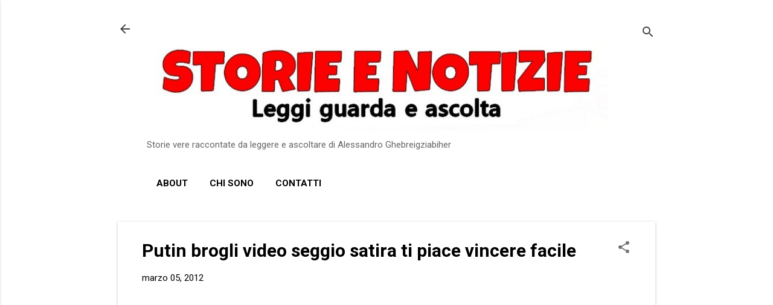

--- FILE ---
content_type: text/html; charset=UTF-8
request_url: https://www.storieenotizie.com/2012/03/putin-brogli-video-seggio-satira-ti.html
body_size: 25828
content:
<!DOCTYPE html>
<html dir='ltr' lang='it'>
<head>
<meta content='width=device-width, initial-scale=1' name='viewport'/>
<title>Putin brogli video seggio satira ti piace vincere facile</title>
<meta content='text/html; charset=UTF-8' http-equiv='Content-Type'/>
<!-- Chrome, Firefox OS and Opera -->
<meta content='#FFFFFF' name='theme-color'/>
<!-- Windows Phone -->
<meta content='#FFFFFF' name='msapplication-navbutton-color'/>
<meta content='blogger' name='generator'/>
<link href='https://www.storieenotizie.com/favicon.ico' rel='icon' type='image/x-icon'/>
<link href='https://www.storieenotizie.com/2012/03/putin-brogli-video-seggio-satira-ti.html' rel='canonical'/>
<link rel="alternate" type="application/atom+xml" title="Storie e Notizie - Atom" href="https://www.storieenotizie.com/feeds/posts/default" />
<link rel="alternate" type="application/rss+xml" title="Storie e Notizie - RSS" href="https://www.storieenotizie.com/feeds/posts/default?alt=rss" />
<link rel="service.post" type="application/atom+xml" title="Storie e Notizie - Atom" href="https://www.blogger.com/feeds/2552115422559698781/posts/default" />

<link rel="alternate" type="application/atom+xml" title="Storie e Notizie - Atom" href="https://www.storieenotizie.com/feeds/4125351858865087471/comments/default" />
<!--Can't find substitution for tag [blog.ieCssRetrofitLinks]-->
<link href='https://i.ytimg.com/vi/X-nOnbo5bSM/hqdefault.jpg' rel='image_src'/>
<meta content='https://www.storieenotizie.com/2012/03/putin-brogli-video-seggio-satira-ti.html' property='og:url'/>
<meta content='Putin brogli video seggio satira ti piace vincere facile' property='og:title'/>
<meta content='Storie e Notizie di Alessandro Ghebreigziabiher è un sito di approfondimento dell&#39;attualità tramite racconti ispirati da fatti realmente accaduti.' property='og:description'/>
<meta content='https://lh3.googleusercontent.com/blogger_img_proxy/AEn0k_sVRwHTEjXN-DwAsxyvyor27nO-DKF21xUA_EgA9RPQqJLcsRU58Oxclfo4QIgfY_PJEDM8Hdm7s1UYP_x2yx7dY4DuhAEpX0sRwPlllap-6rXjCw=w1200-h630-n-k-no-nu' property='og:image'/>
<style type='text/css'>@font-face{font-family:'Roboto';font-style:italic;font-weight:300;font-stretch:100%;font-display:swap;src:url(//fonts.gstatic.com/s/roboto/v50/KFOKCnqEu92Fr1Mu53ZEC9_Vu3r1gIhOszmOClHrs6ljXfMMLt_QuAX-k3Yi128m0kN2.woff2)format('woff2');unicode-range:U+0460-052F,U+1C80-1C8A,U+20B4,U+2DE0-2DFF,U+A640-A69F,U+FE2E-FE2F;}@font-face{font-family:'Roboto';font-style:italic;font-weight:300;font-stretch:100%;font-display:swap;src:url(//fonts.gstatic.com/s/roboto/v50/KFOKCnqEu92Fr1Mu53ZEC9_Vu3r1gIhOszmOClHrs6ljXfMMLt_QuAz-k3Yi128m0kN2.woff2)format('woff2');unicode-range:U+0301,U+0400-045F,U+0490-0491,U+04B0-04B1,U+2116;}@font-face{font-family:'Roboto';font-style:italic;font-weight:300;font-stretch:100%;font-display:swap;src:url(//fonts.gstatic.com/s/roboto/v50/KFOKCnqEu92Fr1Mu53ZEC9_Vu3r1gIhOszmOClHrs6ljXfMMLt_QuAT-k3Yi128m0kN2.woff2)format('woff2');unicode-range:U+1F00-1FFF;}@font-face{font-family:'Roboto';font-style:italic;font-weight:300;font-stretch:100%;font-display:swap;src:url(//fonts.gstatic.com/s/roboto/v50/KFOKCnqEu92Fr1Mu53ZEC9_Vu3r1gIhOszmOClHrs6ljXfMMLt_QuAv-k3Yi128m0kN2.woff2)format('woff2');unicode-range:U+0370-0377,U+037A-037F,U+0384-038A,U+038C,U+038E-03A1,U+03A3-03FF;}@font-face{font-family:'Roboto';font-style:italic;font-weight:300;font-stretch:100%;font-display:swap;src:url(//fonts.gstatic.com/s/roboto/v50/KFOKCnqEu92Fr1Mu53ZEC9_Vu3r1gIhOszmOClHrs6ljXfMMLt_QuHT-k3Yi128m0kN2.woff2)format('woff2');unicode-range:U+0302-0303,U+0305,U+0307-0308,U+0310,U+0312,U+0315,U+031A,U+0326-0327,U+032C,U+032F-0330,U+0332-0333,U+0338,U+033A,U+0346,U+034D,U+0391-03A1,U+03A3-03A9,U+03B1-03C9,U+03D1,U+03D5-03D6,U+03F0-03F1,U+03F4-03F5,U+2016-2017,U+2034-2038,U+203C,U+2040,U+2043,U+2047,U+2050,U+2057,U+205F,U+2070-2071,U+2074-208E,U+2090-209C,U+20D0-20DC,U+20E1,U+20E5-20EF,U+2100-2112,U+2114-2115,U+2117-2121,U+2123-214F,U+2190,U+2192,U+2194-21AE,U+21B0-21E5,U+21F1-21F2,U+21F4-2211,U+2213-2214,U+2216-22FF,U+2308-230B,U+2310,U+2319,U+231C-2321,U+2336-237A,U+237C,U+2395,U+239B-23B7,U+23D0,U+23DC-23E1,U+2474-2475,U+25AF,U+25B3,U+25B7,U+25BD,U+25C1,U+25CA,U+25CC,U+25FB,U+266D-266F,U+27C0-27FF,U+2900-2AFF,U+2B0E-2B11,U+2B30-2B4C,U+2BFE,U+3030,U+FF5B,U+FF5D,U+1D400-1D7FF,U+1EE00-1EEFF;}@font-face{font-family:'Roboto';font-style:italic;font-weight:300;font-stretch:100%;font-display:swap;src:url(//fonts.gstatic.com/s/roboto/v50/KFOKCnqEu92Fr1Mu53ZEC9_Vu3r1gIhOszmOClHrs6ljXfMMLt_QuGb-k3Yi128m0kN2.woff2)format('woff2');unicode-range:U+0001-000C,U+000E-001F,U+007F-009F,U+20DD-20E0,U+20E2-20E4,U+2150-218F,U+2190,U+2192,U+2194-2199,U+21AF,U+21E6-21F0,U+21F3,U+2218-2219,U+2299,U+22C4-22C6,U+2300-243F,U+2440-244A,U+2460-24FF,U+25A0-27BF,U+2800-28FF,U+2921-2922,U+2981,U+29BF,U+29EB,U+2B00-2BFF,U+4DC0-4DFF,U+FFF9-FFFB,U+10140-1018E,U+10190-1019C,U+101A0,U+101D0-101FD,U+102E0-102FB,U+10E60-10E7E,U+1D2C0-1D2D3,U+1D2E0-1D37F,U+1F000-1F0FF,U+1F100-1F1AD,U+1F1E6-1F1FF,U+1F30D-1F30F,U+1F315,U+1F31C,U+1F31E,U+1F320-1F32C,U+1F336,U+1F378,U+1F37D,U+1F382,U+1F393-1F39F,U+1F3A7-1F3A8,U+1F3AC-1F3AF,U+1F3C2,U+1F3C4-1F3C6,U+1F3CA-1F3CE,U+1F3D4-1F3E0,U+1F3ED,U+1F3F1-1F3F3,U+1F3F5-1F3F7,U+1F408,U+1F415,U+1F41F,U+1F426,U+1F43F,U+1F441-1F442,U+1F444,U+1F446-1F449,U+1F44C-1F44E,U+1F453,U+1F46A,U+1F47D,U+1F4A3,U+1F4B0,U+1F4B3,U+1F4B9,U+1F4BB,U+1F4BF,U+1F4C8-1F4CB,U+1F4D6,U+1F4DA,U+1F4DF,U+1F4E3-1F4E6,U+1F4EA-1F4ED,U+1F4F7,U+1F4F9-1F4FB,U+1F4FD-1F4FE,U+1F503,U+1F507-1F50B,U+1F50D,U+1F512-1F513,U+1F53E-1F54A,U+1F54F-1F5FA,U+1F610,U+1F650-1F67F,U+1F687,U+1F68D,U+1F691,U+1F694,U+1F698,U+1F6AD,U+1F6B2,U+1F6B9-1F6BA,U+1F6BC,U+1F6C6-1F6CF,U+1F6D3-1F6D7,U+1F6E0-1F6EA,U+1F6F0-1F6F3,U+1F6F7-1F6FC,U+1F700-1F7FF,U+1F800-1F80B,U+1F810-1F847,U+1F850-1F859,U+1F860-1F887,U+1F890-1F8AD,U+1F8B0-1F8BB,U+1F8C0-1F8C1,U+1F900-1F90B,U+1F93B,U+1F946,U+1F984,U+1F996,U+1F9E9,U+1FA00-1FA6F,U+1FA70-1FA7C,U+1FA80-1FA89,U+1FA8F-1FAC6,U+1FACE-1FADC,U+1FADF-1FAE9,U+1FAF0-1FAF8,U+1FB00-1FBFF;}@font-face{font-family:'Roboto';font-style:italic;font-weight:300;font-stretch:100%;font-display:swap;src:url(//fonts.gstatic.com/s/roboto/v50/KFOKCnqEu92Fr1Mu53ZEC9_Vu3r1gIhOszmOClHrs6ljXfMMLt_QuAf-k3Yi128m0kN2.woff2)format('woff2');unicode-range:U+0102-0103,U+0110-0111,U+0128-0129,U+0168-0169,U+01A0-01A1,U+01AF-01B0,U+0300-0301,U+0303-0304,U+0308-0309,U+0323,U+0329,U+1EA0-1EF9,U+20AB;}@font-face{font-family:'Roboto';font-style:italic;font-weight:300;font-stretch:100%;font-display:swap;src:url(//fonts.gstatic.com/s/roboto/v50/KFOKCnqEu92Fr1Mu53ZEC9_Vu3r1gIhOszmOClHrs6ljXfMMLt_QuAb-k3Yi128m0kN2.woff2)format('woff2');unicode-range:U+0100-02BA,U+02BD-02C5,U+02C7-02CC,U+02CE-02D7,U+02DD-02FF,U+0304,U+0308,U+0329,U+1D00-1DBF,U+1E00-1E9F,U+1EF2-1EFF,U+2020,U+20A0-20AB,U+20AD-20C0,U+2113,U+2C60-2C7F,U+A720-A7FF;}@font-face{font-family:'Roboto';font-style:italic;font-weight:300;font-stretch:100%;font-display:swap;src:url(//fonts.gstatic.com/s/roboto/v50/KFOKCnqEu92Fr1Mu53ZEC9_Vu3r1gIhOszmOClHrs6ljXfMMLt_QuAj-k3Yi128m0g.woff2)format('woff2');unicode-range:U+0000-00FF,U+0131,U+0152-0153,U+02BB-02BC,U+02C6,U+02DA,U+02DC,U+0304,U+0308,U+0329,U+2000-206F,U+20AC,U+2122,U+2191,U+2193,U+2212,U+2215,U+FEFF,U+FFFD;}@font-face{font-family:'Roboto';font-style:normal;font-weight:400;font-stretch:100%;font-display:swap;src:url(//fonts.gstatic.com/s/roboto/v50/KFO7CnqEu92Fr1ME7kSn66aGLdTylUAMa3GUBHMdazTgWw.woff2)format('woff2');unicode-range:U+0460-052F,U+1C80-1C8A,U+20B4,U+2DE0-2DFF,U+A640-A69F,U+FE2E-FE2F;}@font-face{font-family:'Roboto';font-style:normal;font-weight:400;font-stretch:100%;font-display:swap;src:url(//fonts.gstatic.com/s/roboto/v50/KFO7CnqEu92Fr1ME7kSn66aGLdTylUAMa3iUBHMdazTgWw.woff2)format('woff2');unicode-range:U+0301,U+0400-045F,U+0490-0491,U+04B0-04B1,U+2116;}@font-face{font-family:'Roboto';font-style:normal;font-weight:400;font-stretch:100%;font-display:swap;src:url(//fonts.gstatic.com/s/roboto/v50/KFO7CnqEu92Fr1ME7kSn66aGLdTylUAMa3CUBHMdazTgWw.woff2)format('woff2');unicode-range:U+1F00-1FFF;}@font-face{font-family:'Roboto';font-style:normal;font-weight:400;font-stretch:100%;font-display:swap;src:url(//fonts.gstatic.com/s/roboto/v50/KFO7CnqEu92Fr1ME7kSn66aGLdTylUAMa3-UBHMdazTgWw.woff2)format('woff2');unicode-range:U+0370-0377,U+037A-037F,U+0384-038A,U+038C,U+038E-03A1,U+03A3-03FF;}@font-face{font-family:'Roboto';font-style:normal;font-weight:400;font-stretch:100%;font-display:swap;src:url(//fonts.gstatic.com/s/roboto/v50/KFO7CnqEu92Fr1ME7kSn66aGLdTylUAMawCUBHMdazTgWw.woff2)format('woff2');unicode-range:U+0302-0303,U+0305,U+0307-0308,U+0310,U+0312,U+0315,U+031A,U+0326-0327,U+032C,U+032F-0330,U+0332-0333,U+0338,U+033A,U+0346,U+034D,U+0391-03A1,U+03A3-03A9,U+03B1-03C9,U+03D1,U+03D5-03D6,U+03F0-03F1,U+03F4-03F5,U+2016-2017,U+2034-2038,U+203C,U+2040,U+2043,U+2047,U+2050,U+2057,U+205F,U+2070-2071,U+2074-208E,U+2090-209C,U+20D0-20DC,U+20E1,U+20E5-20EF,U+2100-2112,U+2114-2115,U+2117-2121,U+2123-214F,U+2190,U+2192,U+2194-21AE,U+21B0-21E5,U+21F1-21F2,U+21F4-2211,U+2213-2214,U+2216-22FF,U+2308-230B,U+2310,U+2319,U+231C-2321,U+2336-237A,U+237C,U+2395,U+239B-23B7,U+23D0,U+23DC-23E1,U+2474-2475,U+25AF,U+25B3,U+25B7,U+25BD,U+25C1,U+25CA,U+25CC,U+25FB,U+266D-266F,U+27C0-27FF,U+2900-2AFF,U+2B0E-2B11,U+2B30-2B4C,U+2BFE,U+3030,U+FF5B,U+FF5D,U+1D400-1D7FF,U+1EE00-1EEFF;}@font-face{font-family:'Roboto';font-style:normal;font-weight:400;font-stretch:100%;font-display:swap;src:url(//fonts.gstatic.com/s/roboto/v50/KFO7CnqEu92Fr1ME7kSn66aGLdTylUAMaxKUBHMdazTgWw.woff2)format('woff2');unicode-range:U+0001-000C,U+000E-001F,U+007F-009F,U+20DD-20E0,U+20E2-20E4,U+2150-218F,U+2190,U+2192,U+2194-2199,U+21AF,U+21E6-21F0,U+21F3,U+2218-2219,U+2299,U+22C4-22C6,U+2300-243F,U+2440-244A,U+2460-24FF,U+25A0-27BF,U+2800-28FF,U+2921-2922,U+2981,U+29BF,U+29EB,U+2B00-2BFF,U+4DC0-4DFF,U+FFF9-FFFB,U+10140-1018E,U+10190-1019C,U+101A0,U+101D0-101FD,U+102E0-102FB,U+10E60-10E7E,U+1D2C0-1D2D3,U+1D2E0-1D37F,U+1F000-1F0FF,U+1F100-1F1AD,U+1F1E6-1F1FF,U+1F30D-1F30F,U+1F315,U+1F31C,U+1F31E,U+1F320-1F32C,U+1F336,U+1F378,U+1F37D,U+1F382,U+1F393-1F39F,U+1F3A7-1F3A8,U+1F3AC-1F3AF,U+1F3C2,U+1F3C4-1F3C6,U+1F3CA-1F3CE,U+1F3D4-1F3E0,U+1F3ED,U+1F3F1-1F3F3,U+1F3F5-1F3F7,U+1F408,U+1F415,U+1F41F,U+1F426,U+1F43F,U+1F441-1F442,U+1F444,U+1F446-1F449,U+1F44C-1F44E,U+1F453,U+1F46A,U+1F47D,U+1F4A3,U+1F4B0,U+1F4B3,U+1F4B9,U+1F4BB,U+1F4BF,U+1F4C8-1F4CB,U+1F4D6,U+1F4DA,U+1F4DF,U+1F4E3-1F4E6,U+1F4EA-1F4ED,U+1F4F7,U+1F4F9-1F4FB,U+1F4FD-1F4FE,U+1F503,U+1F507-1F50B,U+1F50D,U+1F512-1F513,U+1F53E-1F54A,U+1F54F-1F5FA,U+1F610,U+1F650-1F67F,U+1F687,U+1F68D,U+1F691,U+1F694,U+1F698,U+1F6AD,U+1F6B2,U+1F6B9-1F6BA,U+1F6BC,U+1F6C6-1F6CF,U+1F6D3-1F6D7,U+1F6E0-1F6EA,U+1F6F0-1F6F3,U+1F6F7-1F6FC,U+1F700-1F7FF,U+1F800-1F80B,U+1F810-1F847,U+1F850-1F859,U+1F860-1F887,U+1F890-1F8AD,U+1F8B0-1F8BB,U+1F8C0-1F8C1,U+1F900-1F90B,U+1F93B,U+1F946,U+1F984,U+1F996,U+1F9E9,U+1FA00-1FA6F,U+1FA70-1FA7C,U+1FA80-1FA89,U+1FA8F-1FAC6,U+1FACE-1FADC,U+1FADF-1FAE9,U+1FAF0-1FAF8,U+1FB00-1FBFF;}@font-face{font-family:'Roboto';font-style:normal;font-weight:400;font-stretch:100%;font-display:swap;src:url(//fonts.gstatic.com/s/roboto/v50/KFO7CnqEu92Fr1ME7kSn66aGLdTylUAMa3OUBHMdazTgWw.woff2)format('woff2');unicode-range:U+0102-0103,U+0110-0111,U+0128-0129,U+0168-0169,U+01A0-01A1,U+01AF-01B0,U+0300-0301,U+0303-0304,U+0308-0309,U+0323,U+0329,U+1EA0-1EF9,U+20AB;}@font-face{font-family:'Roboto';font-style:normal;font-weight:400;font-stretch:100%;font-display:swap;src:url(//fonts.gstatic.com/s/roboto/v50/KFO7CnqEu92Fr1ME7kSn66aGLdTylUAMa3KUBHMdazTgWw.woff2)format('woff2');unicode-range:U+0100-02BA,U+02BD-02C5,U+02C7-02CC,U+02CE-02D7,U+02DD-02FF,U+0304,U+0308,U+0329,U+1D00-1DBF,U+1E00-1E9F,U+1EF2-1EFF,U+2020,U+20A0-20AB,U+20AD-20C0,U+2113,U+2C60-2C7F,U+A720-A7FF;}@font-face{font-family:'Roboto';font-style:normal;font-weight:400;font-stretch:100%;font-display:swap;src:url(//fonts.gstatic.com/s/roboto/v50/KFO7CnqEu92Fr1ME7kSn66aGLdTylUAMa3yUBHMdazQ.woff2)format('woff2');unicode-range:U+0000-00FF,U+0131,U+0152-0153,U+02BB-02BC,U+02C6,U+02DA,U+02DC,U+0304,U+0308,U+0329,U+2000-206F,U+20AC,U+2122,U+2191,U+2193,U+2212,U+2215,U+FEFF,U+FFFD;}@font-face{font-family:'Roboto';font-style:normal;font-weight:700;font-stretch:100%;font-display:swap;src:url(//fonts.gstatic.com/s/roboto/v50/KFO7CnqEu92Fr1ME7kSn66aGLdTylUAMa3GUBHMdazTgWw.woff2)format('woff2');unicode-range:U+0460-052F,U+1C80-1C8A,U+20B4,U+2DE0-2DFF,U+A640-A69F,U+FE2E-FE2F;}@font-face{font-family:'Roboto';font-style:normal;font-weight:700;font-stretch:100%;font-display:swap;src:url(//fonts.gstatic.com/s/roboto/v50/KFO7CnqEu92Fr1ME7kSn66aGLdTylUAMa3iUBHMdazTgWw.woff2)format('woff2');unicode-range:U+0301,U+0400-045F,U+0490-0491,U+04B0-04B1,U+2116;}@font-face{font-family:'Roboto';font-style:normal;font-weight:700;font-stretch:100%;font-display:swap;src:url(//fonts.gstatic.com/s/roboto/v50/KFO7CnqEu92Fr1ME7kSn66aGLdTylUAMa3CUBHMdazTgWw.woff2)format('woff2');unicode-range:U+1F00-1FFF;}@font-face{font-family:'Roboto';font-style:normal;font-weight:700;font-stretch:100%;font-display:swap;src:url(//fonts.gstatic.com/s/roboto/v50/KFO7CnqEu92Fr1ME7kSn66aGLdTylUAMa3-UBHMdazTgWw.woff2)format('woff2');unicode-range:U+0370-0377,U+037A-037F,U+0384-038A,U+038C,U+038E-03A1,U+03A3-03FF;}@font-face{font-family:'Roboto';font-style:normal;font-weight:700;font-stretch:100%;font-display:swap;src:url(//fonts.gstatic.com/s/roboto/v50/KFO7CnqEu92Fr1ME7kSn66aGLdTylUAMawCUBHMdazTgWw.woff2)format('woff2');unicode-range:U+0302-0303,U+0305,U+0307-0308,U+0310,U+0312,U+0315,U+031A,U+0326-0327,U+032C,U+032F-0330,U+0332-0333,U+0338,U+033A,U+0346,U+034D,U+0391-03A1,U+03A3-03A9,U+03B1-03C9,U+03D1,U+03D5-03D6,U+03F0-03F1,U+03F4-03F5,U+2016-2017,U+2034-2038,U+203C,U+2040,U+2043,U+2047,U+2050,U+2057,U+205F,U+2070-2071,U+2074-208E,U+2090-209C,U+20D0-20DC,U+20E1,U+20E5-20EF,U+2100-2112,U+2114-2115,U+2117-2121,U+2123-214F,U+2190,U+2192,U+2194-21AE,U+21B0-21E5,U+21F1-21F2,U+21F4-2211,U+2213-2214,U+2216-22FF,U+2308-230B,U+2310,U+2319,U+231C-2321,U+2336-237A,U+237C,U+2395,U+239B-23B7,U+23D0,U+23DC-23E1,U+2474-2475,U+25AF,U+25B3,U+25B7,U+25BD,U+25C1,U+25CA,U+25CC,U+25FB,U+266D-266F,U+27C0-27FF,U+2900-2AFF,U+2B0E-2B11,U+2B30-2B4C,U+2BFE,U+3030,U+FF5B,U+FF5D,U+1D400-1D7FF,U+1EE00-1EEFF;}@font-face{font-family:'Roboto';font-style:normal;font-weight:700;font-stretch:100%;font-display:swap;src:url(//fonts.gstatic.com/s/roboto/v50/KFO7CnqEu92Fr1ME7kSn66aGLdTylUAMaxKUBHMdazTgWw.woff2)format('woff2');unicode-range:U+0001-000C,U+000E-001F,U+007F-009F,U+20DD-20E0,U+20E2-20E4,U+2150-218F,U+2190,U+2192,U+2194-2199,U+21AF,U+21E6-21F0,U+21F3,U+2218-2219,U+2299,U+22C4-22C6,U+2300-243F,U+2440-244A,U+2460-24FF,U+25A0-27BF,U+2800-28FF,U+2921-2922,U+2981,U+29BF,U+29EB,U+2B00-2BFF,U+4DC0-4DFF,U+FFF9-FFFB,U+10140-1018E,U+10190-1019C,U+101A0,U+101D0-101FD,U+102E0-102FB,U+10E60-10E7E,U+1D2C0-1D2D3,U+1D2E0-1D37F,U+1F000-1F0FF,U+1F100-1F1AD,U+1F1E6-1F1FF,U+1F30D-1F30F,U+1F315,U+1F31C,U+1F31E,U+1F320-1F32C,U+1F336,U+1F378,U+1F37D,U+1F382,U+1F393-1F39F,U+1F3A7-1F3A8,U+1F3AC-1F3AF,U+1F3C2,U+1F3C4-1F3C6,U+1F3CA-1F3CE,U+1F3D4-1F3E0,U+1F3ED,U+1F3F1-1F3F3,U+1F3F5-1F3F7,U+1F408,U+1F415,U+1F41F,U+1F426,U+1F43F,U+1F441-1F442,U+1F444,U+1F446-1F449,U+1F44C-1F44E,U+1F453,U+1F46A,U+1F47D,U+1F4A3,U+1F4B0,U+1F4B3,U+1F4B9,U+1F4BB,U+1F4BF,U+1F4C8-1F4CB,U+1F4D6,U+1F4DA,U+1F4DF,U+1F4E3-1F4E6,U+1F4EA-1F4ED,U+1F4F7,U+1F4F9-1F4FB,U+1F4FD-1F4FE,U+1F503,U+1F507-1F50B,U+1F50D,U+1F512-1F513,U+1F53E-1F54A,U+1F54F-1F5FA,U+1F610,U+1F650-1F67F,U+1F687,U+1F68D,U+1F691,U+1F694,U+1F698,U+1F6AD,U+1F6B2,U+1F6B9-1F6BA,U+1F6BC,U+1F6C6-1F6CF,U+1F6D3-1F6D7,U+1F6E0-1F6EA,U+1F6F0-1F6F3,U+1F6F7-1F6FC,U+1F700-1F7FF,U+1F800-1F80B,U+1F810-1F847,U+1F850-1F859,U+1F860-1F887,U+1F890-1F8AD,U+1F8B0-1F8BB,U+1F8C0-1F8C1,U+1F900-1F90B,U+1F93B,U+1F946,U+1F984,U+1F996,U+1F9E9,U+1FA00-1FA6F,U+1FA70-1FA7C,U+1FA80-1FA89,U+1FA8F-1FAC6,U+1FACE-1FADC,U+1FADF-1FAE9,U+1FAF0-1FAF8,U+1FB00-1FBFF;}@font-face{font-family:'Roboto';font-style:normal;font-weight:700;font-stretch:100%;font-display:swap;src:url(//fonts.gstatic.com/s/roboto/v50/KFO7CnqEu92Fr1ME7kSn66aGLdTylUAMa3OUBHMdazTgWw.woff2)format('woff2');unicode-range:U+0102-0103,U+0110-0111,U+0128-0129,U+0168-0169,U+01A0-01A1,U+01AF-01B0,U+0300-0301,U+0303-0304,U+0308-0309,U+0323,U+0329,U+1EA0-1EF9,U+20AB;}@font-face{font-family:'Roboto';font-style:normal;font-weight:700;font-stretch:100%;font-display:swap;src:url(//fonts.gstatic.com/s/roboto/v50/KFO7CnqEu92Fr1ME7kSn66aGLdTylUAMa3KUBHMdazTgWw.woff2)format('woff2');unicode-range:U+0100-02BA,U+02BD-02C5,U+02C7-02CC,U+02CE-02D7,U+02DD-02FF,U+0304,U+0308,U+0329,U+1D00-1DBF,U+1E00-1E9F,U+1EF2-1EFF,U+2020,U+20A0-20AB,U+20AD-20C0,U+2113,U+2C60-2C7F,U+A720-A7FF;}@font-face{font-family:'Roboto';font-style:normal;font-weight:700;font-stretch:100%;font-display:swap;src:url(//fonts.gstatic.com/s/roboto/v50/KFO7CnqEu92Fr1ME7kSn66aGLdTylUAMa3yUBHMdazQ.woff2)format('woff2');unicode-range:U+0000-00FF,U+0131,U+0152-0153,U+02BB-02BC,U+02C6,U+02DA,U+02DC,U+0304,U+0308,U+0329,U+2000-206F,U+20AC,U+2122,U+2191,U+2193,U+2212,U+2215,U+FEFF,U+FFFD;}</style>
<style id='page-skin-1' type='text/css'><!--
/*! normalize.css v8.0.0 | MIT License | github.com/necolas/normalize.css */html{line-height:1.15;-webkit-text-size-adjust:100%}body{margin:0}h1{font-size:2em;margin:.67em 0}hr{box-sizing:content-box;height:0;overflow:visible}pre{font-family:monospace,monospace;font-size:1em}a{background-color:transparent}abbr[title]{border-bottom:none;text-decoration:underline;text-decoration:underline dotted}b,strong{font-weight:bolder}code,kbd,samp{font-family:monospace,monospace;font-size:1em}small{font-size:80%}sub,sup{font-size:75%;line-height:0;position:relative;vertical-align:baseline}sub{bottom:-0.25em}sup{top:-0.5em}img{border-style:none}button,input,optgroup,select,textarea{font-family:inherit;font-size:100%;line-height:1.15;margin:0}button,input{overflow:visible}button,select{text-transform:none}button,[type="button"],[type="reset"],[type="submit"]{-webkit-appearance:button}button::-moz-focus-inner,[type="button"]::-moz-focus-inner,[type="reset"]::-moz-focus-inner,[type="submit"]::-moz-focus-inner{border-style:none;padding:0}button:-moz-focusring,[type="button"]:-moz-focusring,[type="reset"]:-moz-focusring,[type="submit"]:-moz-focusring{outline:1px dotted ButtonText}fieldset{padding:.35em .75em .625em}legend{box-sizing:border-box;color:inherit;display:table;max-width:100%;padding:0;white-space:normal}progress{vertical-align:baseline}textarea{overflow:auto}[type="checkbox"],[type="radio"]{box-sizing:border-box;padding:0}[type="number"]::-webkit-inner-spin-button,[type="number"]::-webkit-outer-spin-button{height:auto}[type="search"]{-webkit-appearance:textfield;outline-offset:-2px}[type="search"]::-webkit-search-decoration{-webkit-appearance:none}::-webkit-file-upload-button{-webkit-appearance:button;font:inherit}details{display:block}summary{display:list-item}template{display:none}[hidden]{display:none}
/*!************************************************
* Blogger Template Style
* Name: Essential
**************************************************/
body{
overflow-wrap:break-word;
word-break:break-word;
word-wrap:break-word
}
.hidden{
display:none
}
.invisible{
visibility:hidden
}
.container:after,.float-container:after{
clear:both;
content:"";
display:table
}
.clearboth{
clear:both
}
#comments .comment .comment-actions,.subscribe-popup .FollowByEmail .follow-by-email-submit,.widget.Profile .profile-link,.widget.Profile .profile-link.visit-profile{
background:transparent;
border:0;
box-shadow:none;
color:#D52C1F;
cursor:pointer;
font-size:14px;
font-weight:700;
outline:none;
text-decoration:none;
text-transform:uppercase;
width:auto
}
.dim-overlay{
height:100vh;
left:0;
position:fixed;
top:0;
width:100%
}
#sharing-dim-overlay{
background-color:transparent
}
input::-ms-clear{
display:none
}
.blogger-logo,.svg-icon-24.blogger-logo{
fill:#ff9800;
opacity:1
}
.loading-spinner-large{
-webkit-animation:mspin-rotate 1568.63ms linear infinite;
animation:mspin-rotate 1568.63ms linear infinite;
height:48px;
overflow:hidden;
position:absolute;
width:48px;
z-index:200
}
.loading-spinner-large>div{
-webkit-animation:mspin-revrot 5332ms steps(4) infinite;
animation:mspin-revrot 5332ms steps(4) infinite
}
.loading-spinner-large>div>div{
-webkit-animation:mspin-singlecolor-large-film 1333ms steps(81) infinite;
animation:mspin-singlecolor-large-film 1333ms steps(81) infinite;
background-size:100%;
height:48px;
width:3888px
}
.mspin-black-large>div>div,.mspin-grey_54-large>div>div{
background-image:url(https://www.blogblog.com/indie/mspin_black_large.svg)
}
.mspin-white-large>div>div{
background-image:url(https://www.blogblog.com/indie/mspin_white_large.svg)
}
.mspin-grey_54-large{
opacity:.54
}
@-webkit-keyframes mspin-singlecolor-large-film{
0%{
-webkit-transform:translateX(0);
transform:translateX(0)
}
to{
-webkit-transform:translateX(-3888px);
transform:translateX(-3888px)
}
}
@keyframes mspin-singlecolor-large-film{
0%{
-webkit-transform:translateX(0);
transform:translateX(0)
}
to{
-webkit-transform:translateX(-3888px);
transform:translateX(-3888px)
}
}
@-webkit-keyframes mspin-rotate{
0%{
-webkit-transform:rotate(0deg);
transform:rotate(0deg)
}
to{
-webkit-transform:rotate(1turn);
transform:rotate(1turn)
}
}
@keyframes mspin-rotate{
0%{
-webkit-transform:rotate(0deg);
transform:rotate(0deg)
}
to{
-webkit-transform:rotate(1turn);
transform:rotate(1turn)
}
}
@-webkit-keyframes mspin-revrot{
0%{
-webkit-transform:rotate(0deg);
transform:rotate(0deg)
}
to{
-webkit-transform:rotate(-1turn);
transform:rotate(-1turn)
}
}
@keyframes mspin-revrot{
0%{
-webkit-transform:rotate(0deg);
transform:rotate(0deg)
}
to{
-webkit-transform:rotate(-1turn);
transform:rotate(-1turn)
}
}
.skip-navigation{
background-color:#fff;
box-sizing:border-box;
color:#000;
display:block;
height:0;
left:0;
line-height:50px;
overflow:hidden;
padding-top:0;
position:fixed;
text-align:center;
top:0;
-webkit-transition:box-shadow .3s,height .3s,padding-top .3s;
transition:box-shadow .3s,height .3s,padding-top .3s;
width:100%;
z-index:900
}
.skip-navigation:focus{
box-shadow:0 4px 5px 0 rgba(0,0,0,.14),0 1px 10px 0 rgba(0,0,0,.12),0 2px 4px -1px rgba(0,0,0,.2);
height:50px
}
#main{
outline:none
}
.main-heading{
position:absolute;
clip:rect(1px,1px,1px,1px);
padding:0;
border:0;
height:1px;
width:1px;
overflow:hidden
}
.Attribution{
margin-top:1em;
text-align:center
}
.Attribution .blogger img,.Attribution .blogger svg{
vertical-align:bottom
}
.Attribution .blogger img{
margin-right:.5em
}
.Attribution div{
line-height:24px;
margin-top:.5em
}
.Attribution .copyright,.Attribution .image-attribution{
font-size:.7em;
margin-top:1.5em
}
.BLOG_mobile_video_class{
display:none
}
.bg-photo{
background-attachment:scroll!important
}
body .CSS_LIGHTBOX{
z-index:900
}
.extendable .show-less,.extendable .show-more{
border-color:#D52C1F;
color:#D52C1F;
margin-top:8px
}
.extendable .show-less.hidden,.extendable .show-more.hidden,.inline-ad{
display:none
}
.inline-ad{
max-width:100%;
overflow:hidden
}
.adsbygoogle{
display:block
}
#cookieChoiceInfo{
bottom:0;
top:auto
}
iframe.b-hbp-video{
border:0
}
.post-body iframe,.post-body img{
max-width:100%
}
.post-body a[imageanchor=\31]{
display:inline-block
}
.byline{
margin-right:1em
}
.byline:last-child{
margin-right:0
}
.link-copied-dialog{
max-width:520px;
outline:0
}
.link-copied-dialog .modal-dialog-buttons{
margin-top:8px
}
.link-copied-dialog .goog-buttonset-default{
background:transparent;
border:0
}
.link-copied-dialog .goog-buttonset-default:focus{
outline:0
}
.paging-control-container{
margin-bottom:16px
}
.paging-control-container .paging-control{
display:inline-block
}
.paging-control-container .comment-range-text:after,.paging-control-container .paging-control{
color:#D52C1F
}
.paging-control-container .comment-range-text,.paging-control-container .paging-control{
margin-right:8px
}
.paging-control-container .comment-range-text:after,.paging-control-container .paging-control:after{
content:"\b7";
cursor:default;
padding-left:8px;
pointer-events:none
}
.paging-control-container .comment-range-text:last-child:after,.paging-control-container .paging-control:last-child:after{
content:none
}
.byline.reactions iframe{
height:20px
}
.b-notification{
color:#000;
background-color:#fff;
border-bottom:1px solid #000;
box-sizing:border-box;
padding:16px 32px;
text-align:center
}
.b-notification.visible{
-webkit-transition:margin-top .3s cubic-bezier(.4,0,.2,1);
transition:margin-top .3s cubic-bezier(.4,0,.2,1)
}
.b-notification.invisible{
position:absolute
}
.b-notification-close{
position:absolute;
right:8px;
top:8px
}
.no-posts-message{
line-height:40px;
text-align:center
}
@media screen and (max-width:800px){
body.item-view .post-body a[imageanchor=\31][style*=float\:\ left\;],body.item-view .post-body a[imageanchor=\31][style*=float\:\ right\;]{
float:none!important;
clear:none!important
}
body.item-view .post-body a[imageanchor=\31] img{
display:block;
height:auto;
margin:0 auto
}
body.item-view .post-body>.separator:first-child>a[imageanchor=\31]:first-child{
margin-top:20px
}
.post-body a[imageanchor]{
display:block
}
body.item-view .post-body a[imageanchor=\31]{
margin-left:0!important;
margin-right:0!important
}
body.item-view .post-body a[imageanchor=\31]+a[imageanchor=\31]{
margin-top:16px
}
}
.item-control{
display:none
}
#comments{
border-top:1px dashed rgba(0,0,0,.54);
margin-top:20px;
padding:20px
}
#comments .comment-thread ol{
margin:0;
padding-left:0;
padding-left:0
}
#comments .comment-thread .comment-replies,#comments .comment .comment-replybox-single{
margin-left:60px
}
#comments .comment-thread .thread-count{
display:none
}
#comments .comment{
list-style-type:none;
padding:0 0 30px;
position:relative
}
#comments .comment .comment{
padding-bottom:8px
}
.comment .avatar-image-container{
position:absolute
}
.comment .avatar-image-container img{
border-radius:50%
}
.avatar-image-container svg,.comment .avatar-image-container .avatar-icon{
border-radius:50%;
border:1px solid #707070;
box-sizing:border-box;
fill:#707070;
height:35px;
margin:0;
padding:7px;
width:35px
}
.comment .comment-block{
margin-top:10px;
margin-left:60px;
padding-bottom:0
}
#comments .comment-author-header-wrapper{
margin-left:40px
}
#comments .comment .thread-expanded .comment-block{
padding-bottom:20px
}
#comments .comment .comment-header .user,#comments .comment .comment-header .user a{
color:#000000;
font-style:normal;
font-weight:700
}
#comments .comment .comment-actions{
bottom:0;
margin-bottom:15px;
position:absolute
}
#comments .comment .comment-actions>*{
margin-right:8px
}
#comments .comment .comment-header .datetime{
bottom:0;
display:inline-block;
font-size:13px;
font-style:italic;
margin-left:8px
}
#comments .comment .comment-footer .comment-timestamp a,#comments .comment .comment-header .datetime,#comments .comment .comment-header .datetime a{
color:rgba(0,0,0,.54)
}
#comments .comment .comment-content,.comment .comment-body{
margin-top:12px;
word-break:break-word
}
.comment-body{
margin-bottom:12px
}
#comments.embed[data-num-comments=\30]{
border:0;
margin-top:0;
padding-top:0
}
#comment-editor-src,#comments.embed[data-num-comments=\30] #comment-post-message,#comments.embed[data-num-comments=\30] div.comment-form>p,#comments.embed[data-num-comments=\30] p.comment-footer{
display:none
}
.comments .comments-content .loadmore.loaded{
max-height:0;
opacity:0;
overflow:hidden
}
.extendable .remaining-items{
height:0;
overflow:hidden;
-webkit-transition:height .3s cubic-bezier(.4,0,.2,1);
transition:height .3s cubic-bezier(.4,0,.2,1)
}
.extendable .remaining-items.expanded{
height:auto
}
.svg-icon-24,.svg-icon-24-button{
cursor:pointer;
height:24px;
width:24px;
min-width:24px
}
.touch-icon{
margin:-12px;
padding:12px
}
.touch-icon:active,.touch-icon:focus{
background-color:hsla(0,0%,60%,.4);
border-radius:50%
}
svg:not(:root).touch-icon{
overflow:visible
}
html[dir=rtl] .rtl-reversible-icon{
-webkit-transform:scaleX(-1);
transform:scaleX(-1)
}
.svg-icon-24-button,.touch-icon-button{
background:transparent;
border:0;
margin:0;
outline:none;
padding:0
}
.touch-icon-button .touch-icon:active,.touch-icon-button .touch-icon:focus{
background-color:transparent
}
.touch-icon-button:active .touch-icon,.touch-icon-button:focus .touch-icon{
background-color:hsla(0,0%,60%,.4);
border-radius:50%
}
.Profile .default-avatar-wrapper .avatar-icon{
border-radius:50%;
border:1px solid #707070;
box-sizing:border-box;
fill:#707070;
margin:0
}
.Profile .individual .default-avatar-wrapper .avatar-icon{
padding:25px
}
.Profile .individual .avatar-icon,.Profile .individual .profile-img{
height:120px;
width:120px
}
.Profile .team .default-avatar-wrapper .avatar-icon{
padding:8px
}
.Profile .team .avatar-icon,.Profile .team .default-avatar-wrapper,.Profile .team .profile-img{
height:40px;
width:40px
}
.snippet-container{
margin:0;
position:relative;
overflow:hidden
}
.snippet-fade{
bottom:0;
box-sizing:border-box;
position:absolute;
width:96px;
right:0
}
.snippet-fade:after{
content:"\2026";
float:right
}
.post-bottom{
-webkit-box-align:center;
align-items:center;
display:-webkit-box;
display:flex;
flex-wrap:wrap
}
.post-footer{
-webkit-box-flex:1;
flex:1 1 auto;
flex-wrap:wrap;
-webkit-box-ordinal-group:2;
order:1
}
.post-footer>*{
-webkit-box-flex:0;
flex:0 1 auto
}
.post-footer .byline:last-child{
margin-right:1em
}
.jump-link{
-webkit-box-flex:0;
flex:0 0 auto;
-webkit-box-ordinal-group:3;
order:2
}
.centered-top-container.sticky{
left:0;
position:fixed;
right:0;
top:0;
width:auto;
z-index:50;
-webkit-transition-property:opacity,-webkit-transform;
transition-property:opacity,-webkit-transform;
transition-property:transform,opacity;
transition-property:transform,opacity,-webkit-transform;
-webkit-transition-duration:.2s;
transition-duration:.2s;
-webkit-transition-timing-function:cubic-bezier(.4,0,.2,1);
transition-timing-function:cubic-bezier(.4,0,.2,1)
}
.centered-top-placeholder{
display:none
}
.collapsed-header .centered-top-placeholder{
display:block
}
.centered-top-container .Header .replaced h1,.centered-top-placeholder .Header .replaced h1{
display:none
}
.centered-top-container.sticky .Header .replaced h1{
display:block
}
.centered-top-container.sticky .Header .header-widget{
background:none
}
.centered-top-container.sticky .Header .header-image-wrapper{
display:none
}
.centered-top-container img,.centered-top-placeholder img{
max-width:100%
}
.collapsible{
-webkit-transition:height .3s cubic-bezier(.4,0,.2,1);
transition:height .3s cubic-bezier(.4,0,.2,1)
}
.collapsible,.collapsible>summary{
display:block;
overflow:hidden
}
.collapsible>:not(summary){
display:none
}
.collapsible[open]>:not(summary){
display:block
}
.collapsible:focus,.collapsible>summary:focus{
outline:none
}
.collapsible>summary{
cursor:pointer;
display:block;
padding:0
}
.collapsible:focus>summary,.collapsible>summary:focus{
background-color:transparent
}
.collapsible>summary::-webkit-details-marker{
display:none
}
.collapsible-title{
-webkit-box-align:center;
align-items:center;
display:-webkit-box;
display:flex
}
.collapsible-title .title{
-webkit-box-flex:1;
flex:1 1 auto;
-webkit-box-ordinal-group:1;
order:0;
overflow:hidden;
text-overflow:ellipsis;
white-space:nowrap
}
.collapsible-title .chevron-down,.collapsible[open] .collapsible-title .chevron-up{
display:block
}
.collapsible-title .chevron-up,.collapsible[open] .collapsible-title .chevron-down{
display:none
}
.flat-button{
font-weight:700;
text-transform:uppercase;
border-radius:2px;
padding:8px;
margin:-8px
}
.flat-button,.flat-icon-button{
cursor:pointer;
display:inline-block
}
.flat-icon-button{
background:transparent;
border:0;
outline:none;
margin:-12px;
padding:12px;
box-sizing:content-box;
line-height:0
}
.flat-icon-button,.flat-icon-button .splash-wrapper{
border-radius:50%
}
.flat-icon-button .splash.animate{
-webkit-animation-duration:.3s;
animation-duration:.3s
}
.overflowable-container{
max-height:46px;
overflow:hidden;
position:relative
}
.overflow-button{
cursor:pointer
}
#overflowable-dim-overlay{
background:transparent
}
.overflow-popup{
box-shadow:0 2px 2px 0 rgba(0,0,0,.14),0 3px 1px -2px rgba(0,0,0,.2),0 1px 5px 0 rgba(0,0,0,.12);
background-color:#ffffff;
left:0;
max-width:calc(100% - 32px);
position:absolute;
top:0;
visibility:hidden;
z-index:101
}
.overflow-popup ul{
list-style:none
}
.overflow-popup .tabs li,.overflow-popup li{
display:block;
height:auto
}
.overflow-popup .tabs li{
padding-left:0;
padding-right:0
}
.overflow-button.hidden,.overflow-popup .tabs li.hidden,.overflow-popup li.hidden{
display:none
}
.pill-button{
background:transparent;
border:1px solid;
border-radius:12px;
cursor:pointer;
display:inline-block;
padding:4px 16px;
text-transform:uppercase
}
.ripple{
position:relative
}
.ripple>*{
z-index:1
}
.splash-wrapper{
bottom:0;
left:0;
overflow:hidden;
pointer-events:none;
position:absolute;
right:0;
top:0;
z-index:0
}
.splash{
background:#ccc;
border-radius:100%;
display:block;
opacity:.6;
position:absolute;
-webkit-transform:scale(0);
transform:scale(0)
}
.splash.animate{
-webkit-animation:ripple-effect .4s linear;
animation:ripple-effect .4s linear
}
@-webkit-keyframes ripple-effect{
to{
opacity:0;
-webkit-transform:scale(2.5);
transform:scale(2.5)
}
}
@keyframes ripple-effect{
to{
opacity:0;
-webkit-transform:scale(2.5);
transform:scale(2.5)
}
}
.search{
display:-webkit-box;
display:flex;
line-height:24px;
width:24px
}
.search.focused,.search.focused .section{
width:100%
}
.search form{
z-index:101
}
.search h3{
display:none
}
.search form{
display:-webkit-box;
display:flex;
-webkit-box-flex:1;
flex:1 0 0;
border-bottom:1px solid transparent;
padding-bottom:8px
}
.search form>*{
display:none
}
.search.focused form>*{
display:block
}
.search .search-input label{
display:none
}
.collapsed-header .centered-top-container .search.focused form{
border-bottom-color:transparent
}
.search-expand{
-webkit-box-flex:0;
flex:0 0 auto
}
.search-expand-text{
display:none
}
.search-close{
display:inline;
vertical-align:middle
}
.search-input{
-webkit-box-flex:1;
flex:1 0 1px
}
.search-input input{
background:none;
border:0;
box-sizing:border-box;
color:#424242;
display:inline-block;
outline:none;
width:calc(100% - 48px)
}
.search-input input.no-cursor{
color:transparent;
text-shadow:0 0 0 #424242
}
.collapsed-header .centered-top-container .search-action,.collapsed-header .centered-top-container .search-input input{
color:#000000
}
.collapsed-header .centered-top-container .search-input input.no-cursor{
color:transparent;
text-shadow:0 0 0 #000000
}
.collapsed-header .centered-top-container .search-input input.no-cursor:focus,.search-input input.no-cursor:focus{
outline:none
}
.search-focused>*{
visibility:hidden
}
.search-focused .search,.search-focused .search-icon{
visibility:visible
}
.widget.Sharing .sharing-button{
display:none
}
.widget.Sharing .sharing-buttons li{
padding:0
}
.widget.Sharing .sharing-buttons li span{
display:none
}
.post-share-buttons{
position:relative
}
.sharing-open.touch-icon-button:active .touch-icon,.sharing-open.touch-icon-button:focus .touch-icon{
background-color:transparent
}
.share-buttons{
background-color:#ffffff;
border-radius:2px;
box-shadow:0 2px 2px 0 rgba(0,0,0,.14),0 3px 1px -2px rgba(0,0,0,.2),0 1px 5px 0 rgba(0,0,0,.12);
color:#000000;
list-style:none;
margin:0;
padding:8px 0;
position:absolute;
top:-11px;
min-width:200px;
z-index:101
}
.share-buttons.hidden{
display:none
}
.sharing-button{
background:transparent;
border:0;
margin:0;
outline:none;
padding:0;
cursor:pointer
}
.share-buttons li{
margin:0;
height:48px
}
.share-buttons li:last-child{
margin-bottom:0
}
.share-buttons li .sharing-platform-button{
box-sizing:border-box;
cursor:pointer;
display:block;
height:100%;
margin-bottom:0;
padding:0 16px;
position:relative;
width:100%
}
.share-buttons li .sharing-platform-button:focus,.share-buttons li .sharing-platform-button:hover{
background-color:hsla(0,0%,50.2%,.1);
outline:none
}
.share-buttons li svg[class*=sharing-],.share-buttons li svg[class^=sharing-]{
position:absolute;
top:10px
}
.share-buttons li span.sharing-platform-button{
position:relative;
top:0
}
.share-buttons li .platform-sharing-text{
display:block;
font-size:16px;
line-height:48px;
white-space:nowrap;
margin-left:56px
}
.sidebar-container{
background-color:#ffffff;
max-width:284px;
overflow-y:auto;
-webkit-transition-property:-webkit-transform;
transition-property:-webkit-transform;
transition-property:transform;
transition-property:transform,-webkit-transform;
-webkit-transition-duration:.3s;
transition-duration:.3s;
-webkit-transition-timing-function:cubic-bezier(0,0,.2,1);
transition-timing-function:cubic-bezier(0,0,.2,1);
width:284px;
z-index:101;
-webkit-overflow-scrolling:touch
}
.sidebar-container .navigation{
line-height:0;
padding:16px
}
.sidebar-container .sidebar-back{
cursor:pointer
}
.sidebar-container .widget{
background:none;
margin:0 16px;
padding:16px 0
}
.sidebar-container .widget .title{
color:#000000;
margin:0
}
.sidebar-container .widget ul{
list-style:none;
margin:0;
padding:0
}
.sidebar-container .widget ul ul{
margin-left:1em
}
.sidebar-container .widget li{
font-size:16px;
line-height:normal
}
.sidebar-container .widget+.widget{
border-top:1px dashed #cccccc
}
.BlogArchive li{
margin:16px 0
}
.BlogArchive li:last-child{
margin-bottom:0
}
.Label li a{
display:inline-block
}
.BlogArchive .post-count,.Label .label-count{
float:right;
margin-left:.25em
}
.BlogArchive .post-count:before,.Label .label-count:before{
content:"("
}
.BlogArchive .post-count:after,.Label .label-count:after{
content:")"
}
.widget.Translate .skiptranslate>div{
display:block!important
}
.widget.Profile .profile-link{
display:-webkit-box;
display:flex
}
.widget.Profile .team-member .default-avatar-wrapper,.widget.Profile .team-member .profile-img{
-webkit-box-flex:0;
flex:0 0 auto;
margin-right:1em
}
.widget.Profile .individual .profile-link{
-webkit-box-orient:vertical;
-webkit-box-direction:normal;
flex-direction:column
}
.widget.Profile .team .profile-link .profile-name{
align-self:center;
display:block;
-webkit-box-flex:1;
flex:1 1 auto
}
.dim-overlay{
background-color:rgba(0,0,0,.54);
z-index:100
}
body.sidebar-visible{
overflow-y:hidden
}
@media screen and (max-width:1439px){
.sidebar-container{
bottom:0;
position:fixed;
top:0;
left:0;
right:auto
}
.sidebar-container.sidebar-invisible{
-webkit-transition-timing-function:cubic-bezier(.4,0,.6,1);
transition-timing-function:cubic-bezier(.4,0,.6,1);
-webkit-transform:translateX(-284px);
transform:translateX(-284px)
}
}
@media screen and (min-width:1440px){
.sidebar-container{
position:absolute;
top:0;
left:0;
right:auto
}
.sidebar-container .navigation{
display:none
}
}
.dialog{
box-shadow:0 2px 2px 0 rgba(0,0,0,.14),0 3px 1px -2px rgba(0,0,0,.2),0 1px 5px 0 rgba(0,0,0,.12);
background:#ffffff;
box-sizing:border-box;
color:#000000;
padding:30px;
position:fixed;
text-align:center;
width:calc(100% - 24px);
z-index:101
}
.dialog input[type=email],.dialog input[type=text]{
background-color:transparent;
border:0;
border-bottom:1px solid rgba(0,0,0,.12);
color:#000000;
display:block;
font-family:Roboto, sans-serif;
font-size:16px;
line-height:24px;
margin:auto;
padding-bottom:7px;
outline:none;
text-align:center;
width:100%
}
.dialog input[type=email]::-webkit-input-placeholder,.dialog input[type=text]::-webkit-input-placeholder{
color:#000000
}
.dialog input[type=email]::-moz-placeholder,.dialog input[type=text]::-moz-placeholder{
color:#000000
}
.dialog input[type=email]:-ms-input-placeholder,.dialog input[type=text]:-ms-input-placeholder{
color:#000000
}
.dialog input[type=email]::-ms-input-placeholder,.dialog input[type=text]::-ms-input-placeholder{
color:#000000
}
.dialog input[type=email]::placeholder,.dialog input[type=text]::placeholder{
color:#000000
}
.dialog input[type=email]:focus,.dialog input[type=text]:focus{
border-bottom:2px solid #D52C1F;
padding-bottom:6px
}
.dialog input.no-cursor{
color:transparent;
text-shadow:0 0 0 #000000
}
.dialog input.no-cursor:focus{
outline:none
}
.dialog input[type=submit]{
font-family:Roboto, sans-serif
}
.dialog .goog-buttonset-default{
color:#D52C1F
}
.subscribe-popup{
max-width:364px
}
.subscribe-popup h3{
color:#000000;
font-size:1.8em;
margin-top:0
}
.subscribe-popup .FollowByEmail h3{
display:none
}
.subscribe-popup .FollowByEmail .follow-by-email-submit{
color:#D52C1F;
display:inline-block;
margin:24px auto 0;
width:auto;
white-space:normal
}
.subscribe-popup .FollowByEmail .follow-by-email-submit:disabled{
cursor:default;
opacity:.3
}
@media (max-width:800px){
.blog-name div.widget.Subscribe{
margin-bottom:16px
}
body.item-view .blog-name div.widget.Subscribe{
margin:8px auto 16px;
width:100%
}
}
.tabs{
list-style:none
}
.tabs li,.tabs li a{
display:inline-block
}
.tabs li a{
cursor:pointer;
font-weight:700;
text-transform:uppercase;
padding:12px 8px
}
.tabs .selected{
border-bottom:4px solid #424242
}
.tabs .selected a{
color:#424242
}
body#layout .bg-photo,body#layout .bg-photo-overlay{
display:none
}
body#layout .page_body{
padding:0;
position:relative;
top:0
}
body#layout .page{
display:inline-block;
left:inherit;
position:relative;
vertical-align:top;
width:540px
}
body#layout .centered{
max-width:954px
}
body#layout .navigation{
display:none
}
body#layout .sidebar-container{
display:inline-block;
width:40%
}
body#layout .hamburger-menu,body#layout .search{
display:none
}
.centered-top-container .svg-icon-24,body.collapsed-header .centered-top-placeholder .svg-icon-24{
fill:#424242
}
.sidebar-container .svg-icon-24{
fill:#707070
}
.centered-bottom .svg-icon-24,body.collapsed-header .centered-top-container .svg-icon-24{
fill:#707070
}
.centered-bottom .share-buttons .svg-icon-24,.share-buttons .svg-icon-24{
fill:#000000
}
body{
background-color:#FFFFFF;
color:#000000;
font:15px Roboto, sans-serif;
margin:0;
min-height:100vh
}
img{
max-width:100%
}
h3{
color:#000000;
font-size:16px
}
a{
text-decoration:none;
color:#D52C1F
}
a:visited{
color:#D52C1F
}
a:hover{
color:#D52C1F
}
blockquote{
color:#000000;
font:italic 300 15px Roboto, sans-serif;
font-size:x-large;
text-align:center
}
.pill-button{
font-size:12px
}
.bg-photo-container{
height:480px;
overflow:hidden;
position:absolute;
width:100%;
z-index:1
}
.bg-photo{
background:#FFFFFF none repeat scroll top left;
background-attachment:scroll;
background-size:cover;
-webkit-filter:blur(0px);
filter:blur(0px);
height:calc(100% + 2 * 0px);
left:0px;
position:absolute;
top:0px;
width:calc(100% + 2 * 0px)
}
.bg-photo-overlay{
background:#FFFFFF;
background-size:cover;
height:480px;
position:absolute;
width:100%;
z-index:2
}
.hamburger-menu{
float:left;
margin-top:0
}
.sticky .hamburger-menu{
float:none;
position:absolute
}
.no-sidebar-widget .hamburger-menu{
display:none
}
.footer .widget .title{
margin:0;
line-height:24px
}
.search{
border-bottom:1px solid rgba(66, 66, 66, 0);
float:right;
position:relative;
-webkit-transition-property:width;
transition-property:width;
-webkit-transition-duration:.5s;
transition-duration:.5s;
-webkit-transition-timing-function:cubic-bezier(.4,0,.2,1);
transition-timing-function:cubic-bezier(.4,0,.2,1);
z-index:101
}
.search .dim-overlay{
background-color:transparent
}
.search form{
height:36px;
-webkit-transition:border-color .2s cubic-bezier(.4,0,.2,1) .5s;
transition:border-color .2s cubic-bezier(.4,0,.2,1) .5s
}
.search.focused{
width:calc(100% - 48px)
}
.search.focused form{
display:-webkit-box;
display:flex;
-webkit-box-flex:1;
flex:1 0 1px;
border-color:#424242;
margin-left:-24px;
padding-left:36px;
position:relative;
width:auto
}
.item-view .search,.sticky .search{
right:0;
float:none;
margin-left:0;
position:absolute
}
.item-view .search.focused,.sticky .search.focused{
width:calc(100% - 50px)
}
.item-view .search.focused form,.sticky .search.focused form{
border-bottom-color:#000000
}
.centered-top-placeholder.cloned .search form{
z-index:30
}
.search_button{
-webkit-box-flex:0;
flex:0 0 24px;
-webkit-box-orient:vertical;
-webkit-box-direction:normal;
flex-direction:column
}
.search_button svg{
margin-top:0
}
.search-input{
height:48px
}
.search-input input{
display:block;
color:#424242;
font:16px Roboto, sans-serif;
height:48px;
line-height:48px;
padding:0;
width:100%
}
.search-input input::-webkit-input-placeholder{
color:#424242;
opacity:.3
}
.search-input input::-moz-placeholder{
color:#424242;
opacity:.3
}
.search-input input:-ms-input-placeholder{
color:#424242;
opacity:.3
}
.search-input input::-ms-input-placeholder{
color:#424242;
opacity:.3
}
.search-input input::placeholder{
color:#424242;
opacity:.3
}
.search-action{
background:transparent;
border:0;
color:#424242;
cursor:pointer;
display:none;
height:48px;
margin-top:0
}
.sticky .search-action{
color:#000000
}
.search.focused .search-action{
display:block
}
.search.focused .search-action:disabled{
opacity:.3
}
.page_body{
position:relative;
z-index:20
}
.page_body .widget{
margin-bottom:16px
}
.page_body .centered{
box-sizing:border-box;
display:-webkit-box;
display:flex;
-webkit-box-orient:vertical;
-webkit-box-direction:normal;
flex-direction:column;
margin:0 auto;
max-width:922px;
min-height:100vh;
padding:24px 0
}
.page_body .centered>*{
-webkit-box-flex:0;
flex:0 0 auto
}
.page_body .centered>.footer{
margin-top:auto;
text-align:center
}
.blog-name{
margin:32px 0 16px
}
.item-view .blog-name,.sticky .blog-name{
box-sizing:border-box;
margin-left:36px;
min-height:48px;
opacity:1;
padding-top:12px
}
.blog-name .subscribe-section-container{
margin-bottom:32px;
text-align:center;
-webkit-transition-property:opacity;
transition-property:opacity;
-webkit-transition-duration:.5s;
transition-duration:.5s
}
.item-view .blog-name .subscribe-section-container,.sticky .blog-name .subscribe-section-container{
margin:0 0 8px
}
.blog-name .subscribe-empty-placeholder{
margin-bottom:48px
}
.blog-name .PageList{
margin-top:16px;
padding-top:8px;
text-align:center
}
.blog-name .PageList .overflowable-contents{
width:100%
}
.blog-name .PageList h3.title{
color:#424242;
margin:8px auto;
text-align:center;
width:100%
}
.centered-top-container .blog-name{
-webkit-transition-property:opacity;
transition-property:opacity;
-webkit-transition-duration:.5s;
transition-duration:.5s
}
.item-view .return_link{
margin-bottom:12px;
margin-top:12px;
position:absolute
}
.item-view .blog-name{
display:-webkit-box;
display:flex;
flex-wrap:wrap;
margin:0 48px 27px
}
.item-view .subscribe-section-container{
-webkit-box-flex:0;
flex:0 0 auto
}
.item-view #header,.item-view .Header{
margin-bottom:5px;
margin-right:15px
}
.item-view .sticky .Header{
margin-bottom:0
}
.item-view .Header p{
margin:10px 0 0;
text-align:left
}
.item-view .post-share-buttons-bottom{
margin-right:16px
}
.sticky{
background:#ffffff;
box-shadow:0 0 20px 0 rgba(0,0,0,.7);
box-sizing:border-box;
margin-left:0
}
.sticky #header{
margin-bottom:8px;
margin-right:8px
}
.sticky .centered-top{
margin:4px auto;
max-width:890px;
min-height:48px
}
.sticky .blog-name{
display:-webkit-box;
display:flex;
margin:0 48px
}
.sticky .blog-name #header{
-webkit-box-flex:0;
flex:0 1 auto;
-webkit-box-ordinal-group:2;
order:1;
overflow:hidden
}
.sticky .blog-name .subscribe-section-container{
-webkit-box-flex:0;
flex:0 0 auto;
-webkit-box-ordinal-group:3;
order:2
}
.sticky .Header h1{
overflow:hidden;
text-overflow:ellipsis;
white-space:nowrap;
margin-right:-10px;
margin-bottom:-10px;
padding-right:10px;
padding-bottom:10px
}
.sticky .Header p,.sticky .PageList{
display:none
}
.search-focused .hamburger-menu,.search-focused>*{
visibility:visible
}
.item-view .search-focused .blog-name,.sticky .search-focused .blog-name{
opacity:0
}
.centered-bottom,.centered-top-container,.centered-top-placeholder{
padding:0 16px
}
.centered-top{
position:relative
}
.item-view .centered-top.search-focused .subscribe-section-container,.sticky .centered-top.search-focused .subscribe-section-container{
opacity:0
}
.page_body.has-vertical-ads .centered .centered-bottom{
display:inline-block;
width:calc(100% - 176px)
}
.Header h1{
font:normal bold 45px Roboto, sans-serif;
line-height:normal;
margin:0 0 13px;
text-align:center;
width:100%
}
.Header h1,.Header h1 a,.Header h1 a:hover,.Header h1 a:visited{
color:#424242
}
.item-view .Header h1,.sticky .Header h1{
font-size:24px;
line-height:24px;
margin:0;
text-align:left
}
.sticky .Header h1,.sticky .Header h1 a,.sticky .Header h1 a:hover,.sticky .Header h1 a:visited{
color:#000000
}
.Header p{
color:#424242;
margin:0 0 13px;
opacity:.8;
text-align:center
}
.widget .title{
line-height:28px
}
.BlogArchive li{
font-size:16px
}
.BlogArchive .post-count{
color:#000000
}
#page_body .FeaturedPost,.Blog .blog-posts .post-outer-container{
background:#ffffff;
min-height:40px;
padding:30px 40px;
width:auto;
box-shadow:0 1px 4px 0 rgba(60, 64, 67, 0.30)
}
.Blog .blog-posts .post-outer-container:last-child{
margin-bottom:0
}
.Blog .blog-posts .post-outer-container .post-outer{
border:0;
position:relative;
padding-bottom:.25em
}
.post-outer-container{
margin-bottom:16px
}
.post:first-child{
margin-top:0
}
.post .thumb{
float:left;
height:20%;
width:20%
}
.post-share-buttons-bottom,.post-share-buttons-top{
float:right
}
.post-share-buttons-bottom{
margin-right:24px
}
.post-footer,.post-header{
clear:left;
color:#000000;
margin:0;
width:inherit
}
.blog-pager{
text-align:center
}
.blog-pager a{
color:#D52C1F
}
.blog-pager a:visited{
color:#D52C1F
}
.blog-pager a:hover{
color:#D52C1F
}
.post-title{
font:normal bold 30px Roboto, sans-serif;
float:left;
margin:0 0 8px;
max-width:calc(100% - 48px)
}
.post-title a{
font:normal bold 30px Roboto, sans-serif
}
.post-title,.post-title a,.post-title a:hover,.post-title a:visited{
color:#000000
}
.post-body{
color:#000000;
font:15px Roboto, sans-serif;
line-height:1.6em;
margin:1.5em 0 2em;
display:block
}
.post-body img{
height:inherit
}
.post-body .snippet-thumbnail{
float:left;
margin:0;
margin-right:2em;
max-height:128px;
max-width:128px
}
.post-body .snippet-thumbnail img{
max-width:100%
}
.main .FeaturedPost .widget-content{
border:0;
position:relative;
padding-bottom:.25em
}
.FeaturedPost img{
margin-top:2em
}
.FeaturedPost .snippet-container{
margin:2em 0
}
.FeaturedPost .snippet-container p{
margin:0
}
.FeaturedPost .snippet-thumbnail{
float:none;
height:auto;
margin-bottom:2em;
margin-right:0;
overflow:hidden;
max-height:calc(600px + 2em);
max-width:100%;
text-align:center;
width:100%
}
.FeaturedPost .snippet-thumbnail img{
max-width:100%;
width:100%
}
.byline{
color:#000000;
display:inline-block;
line-height:24px;
margin-top:8px;
vertical-align:top
}
.byline.post-author:first-child{
margin-right:0
}
.byline.reactions .reactions-label{
line-height:22px;
vertical-align:top
}
.byline.post-share-buttons{
position:relative;
display:inline-block;
margin-top:0;
width:100%
}
.byline.post-share-buttons .sharing{
float:right
}
.flat-button.ripple:hover{
background-color:rgba(213,44,31,.12)
}
.flat-button.ripple .splash{
background-color:rgba(213,44,31,.4)
}
a.timestamp-link,a:active.timestamp-link,a:visited.timestamp-link{
color:inherit;
font:inherit;
text-decoration:inherit
}
.post-share-buttons{
margin-left:0
}
.post-share-buttons.invisible{
display:none
}
.clear-sharing{
min-height:24px
}
.comment-link{
color:#D52C1F;
position:relative
}
.comment-link .num_comments{
margin-left:8px;
vertical-align:top
}
#comment-holder .continue{
display:none
}
#comment-editor{
margin-bottom:20px;
margin-top:20px
}
#comments .comment-form h4,#comments h3.title{
position:absolute;
clip:rect(1px,1px,1px,1px);
padding:0;
border:0;
height:1px;
width:1px;
overflow:hidden
}
.post-filter-message{
background-color:rgba(0,0,0,.7);
color:#fff;
display:table;
margin-bottom:16px;
width:100%
}
.post-filter-message div{
display:table-cell;
padding:15px 28px
}
.post-filter-message div:last-child{
padding-left:0;
text-align:right
}
.post-filter-message a{
white-space:nowrap
}
.post-filter-message .search-label,.post-filter-message .search-query{
font-weight:700;
color:#D52C1F
}
#blog-pager{
margin:2em 0
}
#blog-pager a{
color:#D52C1F;
font-size:14px
}
.subscribe-button{
border-color:#424242;
color:#424242
}
.sticky .subscribe-button{
border-color:#000000;
color:#000000
}
.tabs{
margin:0 auto;
padding:0
}
.tabs li{
margin:0 8px;
vertical-align:top
}
.tabs .overflow-button a,.tabs li a{
color:#000000;
font:700 normal 15px Roboto, sans-serif;
line-height:18px
}
.tabs .overflow-button a{
padding:12px 8px
}
.overflow-popup .tabs li{
text-align:left
}
.overflow-popup li a{
color:#000000;
display:block;
padding:8px 20px
}
.overflow-popup li.selected a{
color:#000000
}
.ReportAbuse.widget{
margin-bottom:0
}
.ReportAbuse a.report_abuse{
display:inline-block;
margin-bottom:8px;
font:15px Roboto, sans-serif;
font-weight:400;
line-height:24px
}
.ReportAbuse a.report_abuse,.ReportAbuse a.report_abuse:hover{
color:#888
}
.byline.post-labels a,.Label li,.Label span.label-size{
background-color:#f7f7f7;
border:1px solid #f7f7f7;
border-radius:15px;
display:inline-block;
margin:4px 4px 4px 0;
padding:3px 8px
}
.byline.post-labels a,.Label a{
color:#D52C1F
}
.Label ul{
list-style:none;
padding:0
}
.PopularPosts{
background-color:#FFFFFF;
padding:30px 40px
}
.PopularPosts .item-content{
color:#000000;
margin-top:24px
}
.PopularPosts a,.PopularPosts a:hover,.PopularPosts a:visited{
color:#D52C1F
}
.PopularPosts .post-title,.PopularPosts .post-title a,.PopularPosts .post-title a:hover,.PopularPosts .post-title a:visited{
color:#000000;
font-size:18px;
font-weight:700;
line-height:24px
}
.PopularPosts,.PopularPosts h3.title a{
color:#000000;
font:15px Roboto, sans-serif
}
.main .PopularPosts{
padding:16px 40px
}
.PopularPosts h3.title{
font-size:14px;
margin:0
}
.PopularPosts h3.post-title{
margin-bottom:0
}
.PopularPosts .byline{
color:#000000
}
.PopularPosts .jump-link{
float:right;
margin-top:16px
}
.PopularPosts .post-header .byline{
font-size:.9em;
font-style:italic;
margin-top:6px
}
.PopularPosts ul{
list-style:none;
padding:0;
margin:0
}
.PopularPosts .post{
padding:20px 0
}
.PopularPosts .post+.post{
border-top:1px dashed #cccccc
}
.PopularPosts .item-thumbnail{
float:left;
margin-right:32px
}
.PopularPosts .item-thumbnail img{
height:88px;
padding:0;
width:88px
}
.inline-ad{
margin-bottom:16px
}
.desktop-ad .inline-ad{
display:block
}
.adsbygoogle{
overflow:hidden
}
.vertical-ad-container{
float:right;
margin-right:16px;
width:128px
}
.vertical-ad-container .AdSense+.AdSense{
margin-top:16px
}
.inline-ad-placeholder,.vertical-ad-placeholder{
background:#ffffff;
border:1px solid #000;
opacity:.9;
vertical-align:middle;
text-align:center
}
.inline-ad-placeholder span,.vertical-ad-placeholder span{
margin-top:290px;
display:block;
text-transform:uppercase;
font-weight:700;
color:#000000
}
.vertical-ad-placeholder{
height:600px
}
.vertical-ad-placeholder span{
margin-top:290px;
padding:0 40px
}
.inline-ad-placeholder{
height:90px
}
.inline-ad-placeholder span{
margin-top:36px
}
.Attribution{
display:inline-block;
color:#000000
}
.Attribution a,.Attribution a:hover,.Attribution a:visited{
color:#D52C1F
}
.Attribution svg{
display:none
}
.sidebar-container{
box-shadow:1px 1px 3px rgba(0,0,0,.1)
}
.sidebar-container,.sidebar-container .sidebar_bottom{
background-color:#ffffff
}
.sidebar-container .navigation,.sidebar-container .sidebar_top_wrapper{
background-color:#f7f7f7
}
.sidebar-container .sidebar_top{
overflow:auto
}
.sidebar-container .sidebar_bottom{
width:100%;
padding-top:16px
}
.sidebar-container .widget:first-child{
padding-top:0
}
.no-sidebar-widget .sidebar-container,.preview .sidebar-container{
display:none
}
.sidebar_top .widget.Profile{
padding-bottom:16px
}
.widget.Profile{
margin:0;
width:100%
}
.widget.Profile h2{
display:none
}
.widget.Profile h3.title{
color:rgba(0,0,0,0.52);
margin:16px 32px
}
.widget.Profile .individual{
text-align:center
}
.widget.Profile .individual .profile-link{
padding:1em
}
.widget.Profile .individual .default-avatar-wrapper .avatar-icon{
margin:auto
}
.widget.Profile .team{
margin-bottom:32px;
margin-left:32px;
margin-right:32px
}
.widget.Profile ul{
list-style:none;
padding:0
}
.widget.Profile li{
margin:10px 0
}
.widget.Profile .profile-img{
border-radius:50%;
float:none
}
.widget.Profile .profile-link{
color:#000000;
font-size:.9em;
margin-bottom:1em;
opacity:.87;
overflow:hidden
}
.widget.Profile .profile-link.visit-profile{
border-style:solid;
border-width:1px;
border-radius:12px;
cursor:pointer;
font-size:12px;
font-weight:400;
padding:5px 20px;
display:inline-block;
line-height:normal
}
.widget.Profile dd{
color:rgba(0, 0, 0, 0.54);
margin:0 16px
}
.widget.Profile location{
margin-bottom:1em
}
.widget.Profile .profile-textblock{
font-size:14px;
line-height:24px;
position:relative
}
body.sidebar-visible .bg-photo-container,body.sidebar-visible .page_body{
overflow-y:scroll
}
@media screen and (min-width:1440px){
.sidebar-container{
min-height:100%;
overflow:visible;
z-index:32
}
.sidebar-container.show-sidebar-top{
margin-top:480px;
min-height:calc(100% - 480px)
}
.sidebar-container .sidebar_top_wrapper{
background-color:rgba(255, 255, 255, 1);
height:480px;
margin-top:-480px
}
.sidebar-container .sidebar_top{
height:480px;
max-height:480px
}
.sidebar-container .sidebar_bottom{
max-width:284px;
width:284px
}
body.collapsed-header .sidebar-container{
z-index:15
}
.sidebar-container .sidebar_top:empty{
display:none
}
.sidebar-container .sidebar_top>:only-child{
-webkit-box-flex:0;
flex:0 0 auto;
align-self:center;
width:100%
}
.sidebar_top_wrapper.no-items{
display:none
}
}
.post-snippet.snippet-container{
max-height:120px
}
.post-snippet .snippet-item{
line-height:24px
}
.post-snippet .snippet-fade{
background:-webkit-linear-gradient(left,#ffffff 0,#ffffff 20%,rgba(255, 255, 255, 0) 100%);
background:linear-gradient(to left,#ffffff 0,#ffffff 20%,rgba(255, 255, 255, 0) 100%);
color:#000000;
height:24px
}
.popular-posts-snippet.snippet-container{
max-height:72px
}
.popular-posts-snippet .snippet-item{
line-height:24px
}
.PopularPosts .popular-posts-snippet .snippet-fade{
color:#000000;
height:24px
}
.main .popular-posts-snippet .snippet-fade{
background:-webkit-linear-gradient(left,#FFFFFF 0,#FFFFFF 20%,rgba(255, 255, 255, 0) 100%);
background:linear-gradient(to left,#FFFFFF 0,#FFFFFF 20%,rgba(255, 255, 255, 0) 100%)
}
.sidebar_bottom .popular-posts-snippet .snippet-fade{
background:-webkit-linear-gradient(left,#ffffff 0,#ffffff 20%,rgba(255, 255, 255, 0) 100%);
background:linear-gradient(to left,#ffffff 0,#ffffff 20%,rgba(255, 255, 255, 0) 100%)
}
.profile-snippet.snippet-container{
max-height:192px
}
.has-location .profile-snippet.snippet-container{
max-height:144px
}
.profile-snippet .snippet-item{
line-height:24px
}
.profile-snippet .snippet-fade{
background:-webkit-linear-gradient(left,#f7f7f7 0,#f7f7f7 20%,rgba(247, 247, 247, 0) 100%);
background:linear-gradient(to left,#f7f7f7 0,#f7f7f7 20%,rgba(247, 247, 247, 0) 100%);
color:rgba(0, 0, 0, 0.54);
height:24px
}
@media screen and (min-width:1440px){
.profile-snippet .snippet-fade{
background:-webkit-linear-gradient(left,rgba(255, 255, 255, 1) 0,rgba(255, 255, 255, 1) 20%,rgba(255, 255, 255, 0) 100%);
background:linear-gradient(to left,rgba(255, 255, 255, 1) 0,rgba(255, 255, 255, 1) 20%,rgba(255, 255, 255, 0) 100%)
}
}
@media screen and (max-width:800px){
.blog-name{
margin-top:0
}
body.item-view .blog-name{
margin:0 48px
}
.blog-name .subscribe-empty-placeholder{
margin-bottom:0
}
.centered-bottom{
padding:8px
}
body.item-view .centered-bottom{
padding:0
}
body.item-view #header,body.item-view .widget.Header{
margin-right:0
}
body.collapsed-header .centered-top-container .blog-name{
display:block
}
body.collapsed-header .centered-top-container .widget.Header h1{
text-align:center
}
.widget.Header header{
padding:0
}
.widget.Header h1{
font-size:$(blog.title.font.size * 24/45);
line-height:$(blog.title.font.size * 24/45);
margin-bottom:13px
}
body.item-view .widget.Header h1,body.item-view .widget.Header p{
text-align:center
}
.blog-name .widget.PageList{
padding:0
}
body.item-view .centered-top{
margin-bottom:5px
}
.search-action,.search-input{
margin-bottom:-8px
}
.search form{
margin-bottom:8px
}
body.item-view .subscribe-section-container{
margin:5px 0 0;
width:100%
}
#page_body.section div.widget.FeaturedPost,.widget.Blog .blog-posts .post-outer-container,.widget.PopularPosts{
padding:16px
}
.widget.Blog .blog-posts .post-outer-container .post-outer{
padding:0
}
.post:first-child{
margin:0
}
.post-body .snippet-thumbnail{
margin:0 3vw 3vw 0
}
.post-body .snippet-thumbnail img{
height:20vw;
width:20vw;
max-height:128px;
max-width:128px
}
.widget.PopularPosts div.item-thumbnail{
margin:0 3vw 3vw 0
}
.widget.PopularPosts div.item-thumbnail img{
height:20vw;
width:20vw;
max-height:88px;
max-width:88px
}
.post-title{
line-height:1
}
.post-title,.post-title a{
font-size:20px
}
#page_body.section div.widget.FeaturedPost h3 a{
font-size:22px
}
.mobile-ad .inline-ad{
display:block
}
.page_body.has-vertical-ads .vertical-ad-container,.page_body.has-vertical-ads .vertical-ad-container ins{
display:none
}
.page_body.has-vertical-ads .centered .centered-bottom,.page_body.has-vertical-ads .centered .centered-top{
display:block;
width:auto
}
.post-filter-message div{
padding:8px 16px
}
}
@media screen and (min-width:1440px){
body{
position:relative
}
body.item-view .blog-name{
margin-left:48px
}
.no-sidebar-widget .page_body,.preview .page_body{
margin-left:0
}
.page_body{
margin-left:284px
}
.search{
margin-left:0
}
.search.focused{
width:100%
}
.sticky{
padding-left:284px
}
.hamburger-menu{
display:none
}
body.collapsed-header .page_body .centered-top-container{
padding-left:284px;
padding-right:0;
width:100%
}
body.collapsed-header .centered-top-container .search.focused{
width:100%
}
body.collapsed-header .centered-top-container .blog-name{
margin-left:0
}
body.collapsed-header.item-view .centered-top-container .search.focused{
width:calc(100% - 50px)
}
body.collapsed-header.item-view .centered-top-container .blog-name{
margin-left:40px
}
}
#Attribution1 {display: none;}
--></style>
<style id='template-skin-1' type='text/css'><!--
body#layout .hidden,
body#layout .invisible {
display: inherit;
}
body#layout .navigation {
display: none;
}
body#layout .page,
body#layout .sidebar_top,
body#layout .sidebar_bottom {
display: inline-block;
left: inherit;
position: relative;
vertical-align: top;
}
body#layout .page {
float: right;
margin-left: 20px;
width: 55%;
}
body#layout .sidebar-container {
float: right;
width: 40%;
}
body#layout .hamburger-menu {
display: none;
}
--></style>
<script async='async' src='//pagead2.googlesyndication.com/pagead/js/adsbygoogle.js'></script>
<script type='text/javascript'>
        (function(i,s,o,g,r,a,m){i['GoogleAnalyticsObject']=r;i[r]=i[r]||function(){
        (i[r].q=i[r].q||[]).push(arguments)},i[r].l=1*new Date();a=s.createElement(o),
        m=s.getElementsByTagName(o)[0];a.async=1;a.src=g;m.parentNode.insertBefore(a,m)
        })(window,document,'script','https://www.google-analytics.com/analytics.js','ga');
        ga('create', 'UA-110813462-1', 'auto', 'blogger');
        ga('blogger.send', 'pageview');
      </script>
<script async='async' src='https://www.gstatic.com/external_hosted/clipboardjs/clipboard.min.js'></script>
<link href='https://www.blogger.com/dyn-css/authorization.css?targetBlogID=2552115422559698781&amp;zx=e9206603-7878-40d4-a3e0-59e0f8d7822d' media='none' onload='if(media!=&#39;all&#39;)media=&#39;all&#39;' rel='stylesheet'/><noscript><link href='https://www.blogger.com/dyn-css/authorization.css?targetBlogID=2552115422559698781&amp;zx=e9206603-7878-40d4-a3e0-59e0f8d7822d' rel='stylesheet'/></noscript>
<meta name='google-adsense-platform-account' content='ca-host-pub-1556223355139109'/>
<meta name='google-adsense-platform-domain' content='blogspot.com'/>

<!-- data-ad-client=ca-pub-1302790729950423 -->

</head>
<body class='item-view variant-strm_light'>
<a class='skip-navigation' href='#main' tabindex='0'>
Passa ai contenuti principali
</a>
<div class='page'>
<div class='bg-photo-overlay'></div>
<div class='bg-photo-container'>
<div class='bg-photo'></div>
</div>
<div class='page_body'>
<div class='centered'>
<div class='centered-top-placeholder'></div>
<header class='centered-top-container' role='banner'>
<div class='centered-top'>
<a class='return_link' href='https://www.storieenotizie.com/'>
<button class='svg-icon-24-button back-button rtl-reversible-icon flat-icon-button ripple'>
<svg class='svg-icon-24'>
<use xlink:href='/responsive/sprite_v1_6.css.svg#ic_arrow_back_black_24dp' xmlns:xlink='http://www.w3.org/1999/xlink'></use>
</svg>
</button>
</a>
<div class='search'>
<button aria-label='Cerca' class='search-expand touch-icon-button'>
<div class='flat-icon-button ripple'>
<svg class='svg-icon-24 search-expand-icon'>
<use xlink:href='/responsive/sprite_v1_6.css.svg#ic_search_black_24dp' xmlns:xlink='http://www.w3.org/1999/xlink'></use>
</svg>
</div>
</button>
<div class='section' id='search_top' name='Search (Top)'><div class='widget BlogSearch' data-version='2' id='BlogSearch1'>
<h3 class='title'>
Cerca nel sito
</h3>
<div class='widget-content' role='search'>
<form action='https://www.storieenotizie.com/search' target='_top'>
<div class='search-input'>
<input aria-label='Cerca nel blog' autocomplete='off' name='q' placeholder='Cerca nel blog' value=''/>
</div>
<input class='search-action flat-button' type='submit' value='Cerca'/>
</form>
</div>
</div></div>
</div>
<div class='clearboth'></div>
<div class='blog-name container'>
<div class='container section' id='header' name='Intestazione'><div class='widget Header' data-version='2' id='Header1'>
<div class='header-widget'>
<a class='header-image-wrapper' href='https://www.storieenotizie.com/'>
<img alt='Storie e Notizie' data-original-height='190' data-original-width='800' src='https://blogger.googleusercontent.com/img/b/R29vZ2xl/AVvXsEh0FNqtIgc9VT88wAIjYu0bQ1GyPZMKh-xTcxE65R9-RycJ24VfQxITL194Y4mK2K540su4ETb4pB71b7ZUev45PP6XFvLqEyStAsNa139WANX8TmJ6RlhGE9KMLr_D3HkkN4iL8URBufhlDqIgJ2P7qSuxWLd3sFfnyMYdfwjZOxpLM4x4lzoPJNM3YQE/s800/sfondo%20SN%202.jpg' srcset='https://blogger.googleusercontent.com/img/b/R29vZ2xl/AVvXsEh0FNqtIgc9VT88wAIjYu0bQ1GyPZMKh-xTcxE65R9-RycJ24VfQxITL194Y4mK2K540su4ETb4pB71b7ZUev45PP6XFvLqEyStAsNa139WANX8TmJ6RlhGE9KMLr_D3HkkN4iL8URBufhlDqIgJ2P7qSuxWLd3sFfnyMYdfwjZOxpLM4x4lzoPJNM3YQE/w120/sfondo%20SN%202.jpg 120w, https://blogger.googleusercontent.com/img/b/R29vZ2xl/AVvXsEh0FNqtIgc9VT88wAIjYu0bQ1GyPZMKh-xTcxE65R9-RycJ24VfQxITL194Y4mK2K540su4ETb4pB71b7ZUev45PP6XFvLqEyStAsNa139WANX8TmJ6RlhGE9KMLr_D3HkkN4iL8URBufhlDqIgJ2P7qSuxWLd3sFfnyMYdfwjZOxpLM4x4lzoPJNM3YQE/w240/sfondo%20SN%202.jpg 240w, https://blogger.googleusercontent.com/img/b/R29vZ2xl/AVvXsEh0FNqtIgc9VT88wAIjYu0bQ1GyPZMKh-xTcxE65R9-RycJ24VfQxITL194Y4mK2K540su4ETb4pB71b7ZUev45PP6XFvLqEyStAsNa139WANX8TmJ6RlhGE9KMLr_D3HkkN4iL8URBufhlDqIgJ2P7qSuxWLd3sFfnyMYdfwjZOxpLM4x4lzoPJNM3YQE/w480/sfondo%20SN%202.jpg 480w, https://blogger.googleusercontent.com/img/b/R29vZ2xl/AVvXsEh0FNqtIgc9VT88wAIjYu0bQ1GyPZMKh-xTcxE65R9-RycJ24VfQxITL194Y4mK2K540su4ETb4pB71b7ZUev45PP6XFvLqEyStAsNa139WANX8TmJ6RlhGE9KMLr_D3HkkN4iL8URBufhlDqIgJ2P7qSuxWLd3sFfnyMYdfwjZOxpLM4x4lzoPJNM3YQE/w640/sfondo%20SN%202.jpg 640w, https://blogger.googleusercontent.com/img/b/R29vZ2xl/AVvXsEh0FNqtIgc9VT88wAIjYu0bQ1GyPZMKh-xTcxE65R9-RycJ24VfQxITL194Y4mK2K540su4ETb4pB71b7ZUev45PP6XFvLqEyStAsNa139WANX8TmJ6RlhGE9KMLr_D3HkkN4iL8URBufhlDqIgJ2P7qSuxWLd3sFfnyMYdfwjZOxpLM4x4lzoPJNM3YQE/w800/sfondo%20SN%202.jpg 800w'/>
</a>
<p>
Storie vere raccontate da leggere e ascoltare di Alessandro Ghebreigziabiher
</p>
</div>
</div>
</div>
<nav role='navigation'>
<div class='clearboth section' id='page_list_top' name='Elenco pagine (in alto)'>
<div class='widget PageList' data-version='2' id='PageList2'>
<div class='widget-content'>
<div class='overflowable-container'>
<div class='overflowable-contents'>
<div class='container'>
<ul class='tabs'>
<li class='overflowable-item'>
<a href='https://www.storieenotizie.com/p/about.html'>About</a>
</li>
<li class='overflowable-item'>
<a href='https://www.alessandroghebreigziabiher.it/p/biografia-di-alessandro-ghebreigziabiher.html'>Chi sono</a>
</li>
<li class='overflowable-item'>
<a href='https://www.alessandroghebreigziabiher.it/p/contatti.html'>Contatti</a>
</li>
</ul>
</div>
</div>
<div class='overflow-button hidden'>
<a>Altro&hellip;</a>
</div>
</div>
</div>
</div></div>
</nav>
</div>
</div>
</header>
<div>
<div class='vertical-ad-container no-items section' id='ads' name='Annunci'>
</div>
<main class='centered-bottom' id='main' role='main' tabindex='-1'>
<div class='main section' id='page_body' name='Corpo della pagina'>
<div class='widget Blog' data-version='2' id='Blog1'>
<div class='blog-posts hfeed container'>
<article class='post-outer-container'>
<div class='post-outer'>
<div class='post'>
<script type='application/ld+json'>{
  "@context": "http://schema.org",
  "@type": "BlogPosting",
  "mainEntityOfPage": {
    "@type": "WebPage",
    "@id": "https://www.storieenotizie.com/2012/03/putin-brogli-video-seggio-satira-ti.html"
  },
  "headline": "Putin brogli video seggio satira ti piace vincere facile","description": "Storie e Notizie : storie, frutto della mia fantasia, ispiratemi da notizie dei media.    Condividi questo articolo :","datePublished": "2012-03-05T15:51:00+01:00",
  "dateModified": "2012-03-05T15:52:25+01:00","image": {
    "@type": "ImageObject","url": "https://lh3.googleusercontent.com/blogger_img_proxy/AEn0k_sVRwHTEjXN-DwAsxyvyor27nO-DKF21xUA_EgA9RPQqJLcsRU58Oxclfo4QIgfY_PJEDM8Hdm7s1UYP_x2yx7dY4DuhAEpX0sRwPlllap-6rXjCw=w1200-h630-n-k-no-nu",
    "height": 630,
    "width": 1200},"publisher": {
    "@type": "Organization",
    "name": "Blogger",
    "logo": {
      "@type": "ImageObject",
      "url": "https://blogger.googleusercontent.com/img/b/U2hvZWJveA/AVvXsEgfMvYAhAbdHksiBA24JKmb2Tav6K0GviwztID3Cq4VpV96HaJfy0viIu8z1SSw_G9n5FQHZWSRao61M3e58ImahqBtr7LiOUS6m_w59IvDYwjmMcbq3fKW4JSbacqkbxTo8B90dWp0Cese92xfLMPe_tg11g/h60/",
      "width": 206,
      "height": 60
    }
  },"author": {
    "@type": "Person",
    "name": "Alessandro Ghebreigziabiher"
  }
}</script>
<a name='4125351858865087471'></a>
<h3 class='post-title entry-title'>
Putin brogli video seggio satira ti piace vincere facile
</h3>
<div class='post-share-buttons post-share-buttons-top'>
<div class='byline post-share-buttons goog-inline-block'>
<div aria-owns='sharing-popup-Blog1-byline-4125351858865087471' class='sharing' data-title='Putin brogli video seggio satira ti piace vincere facile'>
<button aria-controls='sharing-popup-Blog1-byline-4125351858865087471' aria-label='Condividi' class='sharing-button touch-icon-button' id='sharing-button-Blog1-byline-4125351858865087471' role='button'>
<div class='flat-icon-button ripple'>
<svg class='svg-icon-24'>
<use xlink:href='/responsive/sprite_v1_6.css.svg#ic_share_black_24dp' xmlns:xlink='http://www.w3.org/1999/xlink'></use>
</svg>
</div>
</button>
<div class='share-buttons-container'>
<ul aria-hidden='true' aria-label='Condividi' class='share-buttons hidden' id='sharing-popup-Blog1-byline-4125351858865087471' role='menu'>
<li>
<span aria-label='Ottieni link' class='sharing-platform-button sharing-element-link' data-href='https://www.blogger.com/share-post.g?blogID=2552115422559698781&postID=4125351858865087471&target=' data-url='https://www.storieenotizie.com/2012/03/putin-brogli-video-seggio-satira-ti.html' role='menuitem' tabindex='-1' title='Ottieni link'>
<svg class='svg-icon-24 touch-icon sharing-link'>
<use xlink:href='/responsive/sprite_v1_6.css.svg#ic_24_link_dark' xmlns:xlink='http://www.w3.org/1999/xlink'></use>
</svg>
<span class='platform-sharing-text'>Ottieni link</span>
</span>
</li>
<li>
<span aria-label='Condividi in Facebook' class='sharing-platform-button sharing-element-facebook' data-href='https://www.blogger.com/share-post.g?blogID=2552115422559698781&postID=4125351858865087471&target=facebook' data-url='https://www.storieenotizie.com/2012/03/putin-brogli-video-seggio-satira-ti.html' role='menuitem' tabindex='-1' title='Condividi in Facebook'>
<svg class='svg-icon-24 touch-icon sharing-facebook'>
<use xlink:href='/responsive/sprite_v1_6.css.svg#ic_24_facebook_dark' xmlns:xlink='http://www.w3.org/1999/xlink'></use>
</svg>
<span class='platform-sharing-text'>Facebook</span>
</span>
</li>
<li>
<span aria-label='Condividi in X' class='sharing-platform-button sharing-element-twitter' data-href='https://www.blogger.com/share-post.g?blogID=2552115422559698781&postID=4125351858865087471&target=twitter' data-url='https://www.storieenotizie.com/2012/03/putin-brogli-video-seggio-satira-ti.html' role='menuitem' tabindex='-1' title='Condividi in X'>
<svg class='svg-icon-24 touch-icon sharing-twitter'>
<use xlink:href='/responsive/sprite_v1_6.css.svg#ic_24_twitter_dark' xmlns:xlink='http://www.w3.org/1999/xlink'></use>
</svg>
<span class='platform-sharing-text'>X</span>
</span>
</li>
<li>
<span aria-label='Condividi in Pinterest' class='sharing-platform-button sharing-element-pinterest' data-href='https://www.blogger.com/share-post.g?blogID=2552115422559698781&postID=4125351858865087471&target=pinterest' data-url='https://www.storieenotizie.com/2012/03/putin-brogli-video-seggio-satira-ti.html' role='menuitem' tabindex='-1' title='Condividi in Pinterest'>
<svg class='svg-icon-24 touch-icon sharing-pinterest'>
<use xlink:href='/responsive/sprite_v1_6.css.svg#ic_24_pinterest_dark' xmlns:xlink='http://www.w3.org/1999/xlink'></use>
</svg>
<span class='platform-sharing-text'>Pinterest</span>
</span>
</li>
<li>
<span aria-label='Email' class='sharing-platform-button sharing-element-email' data-href='https://www.blogger.com/share-post.g?blogID=2552115422559698781&postID=4125351858865087471&target=email' data-url='https://www.storieenotizie.com/2012/03/putin-brogli-video-seggio-satira-ti.html' role='menuitem' tabindex='-1' title='Email'>
<svg class='svg-icon-24 touch-icon sharing-email'>
<use xlink:href='/responsive/sprite_v1_6.css.svg#ic_24_email_dark' xmlns:xlink='http://www.w3.org/1999/xlink'></use>
</svg>
<span class='platform-sharing-text'>Email</span>
</span>
</li>
<li aria-hidden='true' class='hidden'>
<span aria-label='Condividi con altre app' class='sharing-platform-button sharing-element-other' data-url='https://www.storieenotizie.com/2012/03/putin-brogli-video-seggio-satira-ti.html' role='menuitem' tabindex='-1' title='Condividi con altre app'>
<svg class='svg-icon-24 touch-icon sharing-sharingOther'>
<use xlink:href='/responsive/sprite_v1_6.css.svg#ic_more_horiz_black_24dp' xmlns:xlink='http://www.w3.org/1999/xlink'></use>
</svg>
<span class='platform-sharing-text'>Altre app</span>
</span>
</li>
</ul>
</div>
</div>
</div>
</div>
<div class='post-header'>
<div class='post-header-line-1'>
<span class='byline post-timestamp'>
<meta content='https://www.storieenotizie.com/2012/03/putin-brogli-video-seggio-satira-ti.html'/>
<a class='timestamp-link' href='https://www.storieenotizie.com/2012/03/putin-brogli-video-seggio-satira-ti.html' rel='bookmark' title='permanent link'>
<time class='published' datetime='2012-03-05T15:51:00+01:00' title='2012-03-05T15:51:00+01:00'>
marzo 05, 2012
</time>
</a>
</span>
</div>
</div>
<div class='post-body entry-content float-container' id='post-body-4125351858865087471'>
<div style="font-family: inherit;"><iframe allowfullscreen="" frameborder="0" height="315" src="//www.youtube.com/embed/X-nOnbo5bSM" width="420"></iframe></div><div style="font-family: inherit;"><br />
</div><div style="font-family: inherit;"><b>Storie e Notizie</b>: storie, frutto della mia fantasia, ispiratemi da notizie dei media.</div><div style="font-family: inherit;"><br />
<iframe allowtransparency="true" frameborder="0" scrolling="no" src="http://www.facebook.com/plugins/likebox.php?id=133002816717820&amp;width=292&amp;connections=1&amp;stream=false&amp;header=false&amp;height=160" style="border: medium none; height: 160px; overflow: hidden; width: 292px;"></iframe><br />
<br />
</div><div style="font-family: inherit;"><b>Condividi questo articolo</b>:</div><div style="font-family: inherit;"><a href="http://www.facebook.com/sharer.php?u=http://alessandroghebreigziabiher.blogspot.com/2012/03/putin-brogli-video-seggio-satira-ti.html" target="_blank"><img alt="Condividi su Facebook" border="0" src="https://lh3.googleusercontent.com/blogger_img_proxy/AEn0k_sUY92ILP6lgJTddwH1GQq7R8pa0_kZ4KDbTXQFkMCVqLkqPOlIlhlKAC07qxyQdiQ7OtEulOsOVUND884Ih8GEZVgpLsnbNztiN3tsgxli3KW6mHGa51nmhHfnuY2Gew-IrckE=s0-d"></a><a href="http://oknotizie.virgilio.it/post?url=http://alessandroghebreigziabiher.blogspot.com/2012/03/putin-brogli-video-seggio-satira-ti.html" target="_blank"><img alt="Condividi su OKNotizie" border="0" src="https://lh3.googleusercontent.com/blogger_img_proxy/AEn0k_u6cLW4zpjFClVKekkJLzHsb_47A82HNG1HZErq4V8w-ZyMX47A8WGP393UEHma6CFg8VMqXyBMgVPbZcUoErwnjl1Quykz5zOqpyCDXXkxi5lRSR6gIuwimkomwrukol3VelYd=s0-d"></a><a href="http://twitter.com/home?status=http://alessandroghebreigziabiher.blogspot.com/2012/03/putin-brogli-video-seggio-satira-ti.html" target="_blank"><img alt="Condividi su Twitter" border="0" src="https://lh3.googleusercontent.com/blogger_img_proxy/AEn0k_sz9s_0rAyRGK3M0iQHfH-2aVcGoZnwBP1ODxsyBduASkB0ZOGC6eiWBwE0PJoCu70a2VNeWg2py6Sz0vvGdG_9hSCrFxUnF0Wiwbsh89E-pHDt6KpTzEKkNS7yGsziLHe3Cik=s0-d"></a><a href="http://friendfeed.com/share?url=http://alessandroghebreigziabiher.blogspot.com/2012/03/putin-brogli-video-seggio-satira-ti.html" target="_blank"><img alt="Condividi su Friendfeed" border="0" src="https://lh3.googleusercontent.com/blogger_img_proxy/AEn0k_tXLMbpY2KaeogJlSv30YGVBTcZ3jK4Qoqy7nPHgx9m94NzVF33wJJSAY7mMnZUHkFdSrWeMFn6-rHXHBWVcfdjyTC1vKik8M1NcNVnFCxfEGXqw01bc0D0BMKxjonaasVoXfAGHQ=s0-d"></a><script src="//platform.linkedin.com/in.js" type="text/javascript">
</script><br />
<script type="IN/Share">
</script><br />
<script src="https://apis.google.com/js/plusone.js" type="text/javascript">
  {lang: 'it'}
</script><g:plusone></g:plusone></div>
</div>
<div class='post-bottom'>
<div class='post-footer float-container'>
<div class='post-footer-line post-footer-line-1'>
</div>
<div class='post-footer-line post-footer-line-2'>
<span class='byline post-labels'>
<span class='byline-label'>
</span>
<a href='https://www.storieenotizie.com/search/label/2012' rel='tag'>2012</a>
<a href='https://www.storieenotizie.com/search/label/elezioni' rel='tag'>elezioni</a>
<a href='https://www.storieenotizie.com/search/label/marzo' rel='tag'>marzo</a>
<a href='https://www.storieenotizie.com/search/label/russia' rel='tag'>russia</a>
<a href='https://www.storieenotizie.com/search/label/satira' rel='tag'>satira</a>
<a href='https://www.storieenotizie.com/search/label/video' rel='tag'>video</a>
<a href='https://www.storieenotizie.com/search/label/vladimir%20putin' rel='tag'>vladimir putin</a>
<a href='https://www.storieenotizie.com/search/label/webcam' rel='tag'>webcam</a>
</span>
</div>
<div class='post-footer-line post-footer-line-3'>
</div>
</div>
<div class='post-share-buttons post-share-buttons-bottom invisible'>
<div class='byline post-share-buttons goog-inline-block'>
<div aria-owns='sharing-popup-Blog1-byline-4125351858865087471' class='sharing' data-title='Putin brogli video seggio satira ti piace vincere facile'>
<button aria-controls='sharing-popup-Blog1-byline-4125351858865087471' aria-label='Condividi' class='sharing-button touch-icon-button' id='sharing-button-Blog1-byline-4125351858865087471' role='button'>
<div class='flat-icon-button ripple'>
<svg class='svg-icon-24'>
<use xlink:href='/responsive/sprite_v1_6.css.svg#ic_share_black_24dp' xmlns:xlink='http://www.w3.org/1999/xlink'></use>
</svg>
</div>
</button>
<div class='share-buttons-container'>
<ul aria-hidden='true' aria-label='Condividi' class='share-buttons hidden' id='sharing-popup-Blog1-byline-4125351858865087471' role='menu'>
<li>
<span aria-label='Ottieni link' class='sharing-platform-button sharing-element-link' data-href='https://www.blogger.com/share-post.g?blogID=2552115422559698781&postID=4125351858865087471&target=' data-url='https://www.storieenotizie.com/2012/03/putin-brogli-video-seggio-satira-ti.html' role='menuitem' tabindex='-1' title='Ottieni link'>
<svg class='svg-icon-24 touch-icon sharing-link'>
<use xlink:href='/responsive/sprite_v1_6.css.svg#ic_24_link_dark' xmlns:xlink='http://www.w3.org/1999/xlink'></use>
</svg>
<span class='platform-sharing-text'>Ottieni link</span>
</span>
</li>
<li>
<span aria-label='Condividi in Facebook' class='sharing-platform-button sharing-element-facebook' data-href='https://www.blogger.com/share-post.g?blogID=2552115422559698781&postID=4125351858865087471&target=facebook' data-url='https://www.storieenotizie.com/2012/03/putin-brogli-video-seggio-satira-ti.html' role='menuitem' tabindex='-1' title='Condividi in Facebook'>
<svg class='svg-icon-24 touch-icon sharing-facebook'>
<use xlink:href='/responsive/sprite_v1_6.css.svg#ic_24_facebook_dark' xmlns:xlink='http://www.w3.org/1999/xlink'></use>
</svg>
<span class='platform-sharing-text'>Facebook</span>
</span>
</li>
<li>
<span aria-label='Condividi in X' class='sharing-platform-button sharing-element-twitter' data-href='https://www.blogger.com/share-post.g?blogID=2552115422559698781&postID=4125351858865087471&target=twitter' data-url='https://www.storieenotizie.com/2012/03/putin-brogli-video-seggio-satira-ti.html' role='menuitem' tabindex='-1' title='Condividi in X'>
<svg class='svg-icon-24 touch-icon sharing-twitter'>
<use xlink:href='/responsive/sprite_v1_6.css.svg#ic_24_twitter_dark' xmlns:xlink='http://www.w3.org/1999/xlink'></use>
</svg>
<span class='platform-sharing-text'>X</span>
</span>
</li>
<li>
<span aria-label='Condividi in Pinterest' class='sharing-platform-button sharing-element-pinterest' data-href='https://www.blogger.com/share-post.g?blogID=2552115422559698781&postID=4125351858865087471&target=pinterest' data-url='https://www.storieenotizie.com/2012/03/putin-brogli-video-seggio-satira-ti.html' role='menuitem' tabindex='-1' title='Condividi in Pinterest'>
<svg class='svg-icon-24 touch-icon sharing-pinterest'>
<use xlink:href='/responsive/sprite_v1_6.css.svg#ic_24_pinterest_dark' xmlns:xlink='http://www.w3.org/1999/xlink'></use>
</svg>
<span class='platform-sharing-text'>Pinterest</span>
</span>
</li>
<li>
<span aria-label='Email' class='sharing-platform-button sharing-element-email' data-href='https://www.blogger.com/share-post.g?blogID=2552115422559698781&postID=4125351858865087471&target=email' data-url='https://www.storieenotizie.com/2012/03/putin-brogli-video-seggio-satira-ti.html' role='menuitem' tabindex='-1' title='Email'>
<svg class='svg-icon-24 touch-icon sharing-email'>
<use xlink:href='/responsive/sprite_v1_6.css.svg#ic_24_email_dark' xmlns:xlink='http://www.w3.org/1999/xlink'></use>
</svg>
<span class='platform-sharing-text'>Email</span>
</span>
</li>
<li aria-hidden='true' class='hidden'>
<span aria-label='Condividi con altre app' class='sharing-platform-button sharing-element-other' data-url='https://www.storieenotizie.com/2012/03/putin-brogli-video-seggio-satira-ti.html' role='menuitem' tabindex='-1' title='Condividi con altre app'>
<svg class='svg-icon-24 touch-icon sharing-sharingOther'>
<use xlink:href='/responsive/sprite_v1_6.css.svg#ic_more_horiz_black_24dp' xmlns:xlink='http://www.w3.org/1999/xlink'></use>
</svg>
<span class='platform-sharing-text'>Altre app</span>
</span>
</li>
</ul>
</div>
</div>
</div>
</div>
</div>
</div>
</div>
<section class='comments' data-num-comments='0' id='comments'>
<a name='comments'></a>
</section>
</article>
</div>
</div>
</div>
</main>
</div>
<footer class='footer section' id='footer' name='Piè di pagina'><div class='widget Image' data-version='2' id='Image2'>
<div class='widget-content'>
<a href='https://open.spotify.com/show/7IIMr6rHYO3gLpKFLd9dpi'>
<img alt='' height='62' id='Image2_img' src='https://blogger.googleusercontent.com/img/a/AVvXsEiarFeQovevQS9Vt9sUc94nHQgDXhezd3OXe0gxPuCIOCrrKN_rSjE5U5sRKWOlYaFtgmYoDh_qeJ19nhNByKo-CXZ4Mf6zYhYjMJe5kcLiHYeA1XFxGTSQl5SnL_76IkCK-PWp8oE0kEPJeMo1CZ3qbyYDhxoQPf7Ck-r9ReED4OgpkHjf74UYRmMe1sQ=s150' srcset='https://blogger.googleusercontent.com/img/a/AVvXsEiarFeQovevQS9Vt9sUc94nHQgDXhezd3OXe0gxPuCIOCrrKN_rSjE5U5sRKWOlYaFtgmYoDh_qeJ19nhNByKo-CXZ4Mf6zYhYjMJe5kcLiHYeA1XFxGTSQl5SnL_76IkCK-PWp8oE0kEPJeMo1CZ3qbyYDhxoQPf7Ck-r9ReED4OgpkHjf74UYRmMe1sQ=s72 72w, https://blogger.googleusercontent.com/img/a/AVvXsEiarFeQovevQS9Vt9sUc94nHQgDXhezd3OXe0gxPuCIOCrrKN_rSjE5U5sRKWOlYaFtgmYoDh_qeJ19nhNByKo-CXZ4Mf6zYhYjMJe5kcLiHYeA1XFxGTSQl5SnL_76IkCK-PWp8oE0kEPJeMo1CZ3qbyYDhxoQPf7Ck-r9ReED4OgpkHjf74UYRmMe1sQ=s128 128w, https://blogger.googleusercontent.com/img/a/AVvXsEiarFeQovevQS9Vt9sUc94nHQgDXhezd3OXe0gxPuCIOCrrKN_rSjE5U5sRKWOlYaFtgmYoDh_qeJ19nhNByKo-CXZ4Mf6zYhYjMJe5kcLiHYeA1XFxGTSQl5SnL_76IkCK-PWp8oE0kEPJeMo1CZ3qbyYDhxoQPf7Ck-r9ReED4OgpkHjf74UYRmMe1sQ=s220 220w, https://blogger.googleusercontent.com/img/a/AVvXsEiarFeQovevQS9Vt9sUc94nHQgDXhezd3OXe0gxPuCIOCrrKN_rSjE5U5sRKWOlYaFtgmYoDh_qeJ19nhNByKo-CXZ4Mf6zYhYjMJe5kcLiHYeA1XFxGTSQl5SnL_76IkCK-PWp8oE0kEPJeMo1CZ3qbyYDhxoQPf7Ck-r9ReED4OgpkHjf74UYRmMe1sQ=s400 400w, https://blogger.googleusercontent.com/img/a/AVvXsEiarFeQovevQS9Vt9sUc94nHQgDXhezd3OXe0gxPuCIOCrrKN_rSjE5U5sRKWOlYaFtgmYoDh_qeJ19nhNByKo-CXZ4Mf6zYhYjMJe5kcLiHYeA1XFxGTSQl5SnL_76IkCK-PWp8oE0kEPJeMo1CZ3qbyYDhxoQPf7Ck-r9ReED4OgpkHjf74UYRmMe1sQ=s640 640w, https://blogger.googleusercontent.com/img/a/AVvXsEiarFeQovevQS9Vt9sUc94nHQgDXhezd3OXe0gxPuCIOCrrKN_rSjE5U5sRKWOlYaFtgmYoDh_qeJ19nhNByKo-CXZ4Mf6zYhYjMJe5kcLiHYeA1XFxGTSQl5SnL_76IkCK-PWp8oE0kEPJeMo1CZ3qbyYDhxoQPf7Ck-r9ReED4OgpkHjf74UYRmMe1sQ=s800 800w, https://blogger.googleusercontent.com/img/a/AVvXsEiarFeQovevQS9Vt9sUc94nHQgDXhezd3OXe0gxPuCIOCrrKN_rSjE5U5sRKWOlYaFtgmYoDh_qeJ19nhNByKo-CXZ4Mf6zYhYjMJe5kcLiHYeA1XFxGTSQl5SnL_76IkCK-PWp8oE0kEPJeMo1CZ3qbyYDhxoQPf7Ck-r9ReED4OgpkHjf74UYRmMe1sQ=s1024 1024w, https://blogger.googleusercontent.com/img/a/AVvXsEiarFeQovevQS9Vt9sUc94nHQgDXhezd3OXe0gxPuCIOCrrKN_rSjE5U5sRKWOlYaFtgmYoDh_qeJ19nhNByKo-CXZ4Mf6zYhYjMJe5kcLiHYeA1XFxGTSQl5SnL_76IkCK-PWp8oE0kEPJeMo1CZ3qbyYDhxoQPf7Ck-r9ReED4OgpkHjf74UYRmMe1sQ=s1280 1280w, https://blogger.googleusercontent.com/img/a/AVvXsEiarFeQovevQS9Vt9sUc94nHQgDXhezd3OXe0gxPuCIOCrrKN_rSjE5U5sRKWOlYaFtgmYoDh_qeJ19nhNByKo-CXZ4Mf6zYhYjMJe5kcLiHYeA1XFxGTSQl5SnL_76IkCK-PWp8oE0kEPJeMo1CZ3qbyYDhxoQPf7Ck-r9ReED4OgpkHjf74UYRmMe1sQ=s1600 1600w' width='150'>
</img>
</a>
<br/>
</div>
</div><div class='widget Image' data-version='2' id='Image1'>
<div class='widget-content'>
<a href='https://podcasts.apple.com/us/podcast/storie-e-notizie/id1699745233'>
<img alt='' height='55' id='Image1_img' src='https://blogger.googleusercontent.com/img/a/AVvXsEgZyrGtrvgJOqiITf1yqJYHjFESv2jHjI75OHz8cQ_qcYPsd20Au22mIvJeyETrxvAY2vgMNxNtJWJAR61_kBU1B7IKro_FhuKZZ1cT9cX1ilEChw4LPdtv1V6vtt9UUwCvSxmEPcchT-v59uhnRw1p2N7IhIFk6kgIVddtnAiEdMN_FFGKqZl5NNz8IuM=s150' srcset='https://blogger.googleusercontent.com/img/a/AVvXsEgZyrGtrvgJOqiITf1yqJYHjFESv2jHjI75OHz8cQ_qcYPsd20Au22mIvJeyETrxvAY2vgMNxNtJWJAR61_kBU1B7IKro_FhuKZZ1cT9cX1ilEChw4LPdtv1V6vtt9UUwCvSxmEPcchT-v59uhnRw1p2N7IhIFk6kgIVddtnAiEdMN_FFGKqZl5NNz8IuM=s72 72w, https://blogger.googleusercontent.com/img/a/AVvXsEgZyrGtrvgJOqiITf1yqJYHjFESv2jHjI75OHz8cQ_qcYPsd20Au22mIvJeyETrxvAY2vgMNxNtJWJAR61_kBU1B7IKro_FhuKZZ1cT9cX1ilEChw4LPdtv1V6vtt9UUwCvSxmEPcchT-v59uhnRw1p2N7IhIFk6kgIVddtnAiEdMN_FFGKqZl5NNz8IuM=s128 128w, https://blogger.googleusercontent.com/img/a/AVvXsEgZyrGtrvgJOqiITf1yqJYHjFESv2jHjI75OHz8cQ_qcYPsd20Au22mIvJeyETrxvAY2vgMNxNtJWJAR61_kBU1B7IKro_FhuKZZ1cT9cX1ilEChw4LPdtv1V6vtt9UUwCvSxmEPcchT-v59uhnRw1p2N7IhIFk6kgIVddtnAiEdMN_FFGKqZl5NNz8IuM=s220 220w, https://blogger.googleusercontent.com/img/a/AVvXsEgZyrGtrvgJOqiITf1yqJYHjFESv2jHjI75OHz8cQ_qcYPsd20Au22mIvJeyETrxvAY2vgMNxNtJWJAR61_kBU1B7IKro_FhuKZZ1cT9cX1ilEChw4LPdtv1V6vtt9UUwCvSxmEPcchT-v59uhnRw1p2N7IhIFk6kgIVddtnAiEdMN_FFGKqZl5NNz8IuM=s400 400w, https://blogger.googleusercontent.com/img/a/AVvXsEgZyrGtrvgJOqiITf1yqJYHjFESv2jHjI75OHz8cQ_qcYPsd20Au22mIvJeyETrxvAY2vgMNxNtJWJAR61_kBU1B7IKro_FhuKZZ1cT9cX1ilEChw4LPdtv1V6vtt9UUwCvSxmEPcchT-v59uhnRw1p2N7IhIFk6kgIVddtnAiEdMN_FFGKqZl5NNz8IuM=s640 640w, https://blogger.googleusercontent.com/img/a/AVvXsEgZyrGtrvgJOqiITf1yqJYHjFESv2jHjI75OHz8cQ_qcYPsd20Au22mIvJeyETrxvAY2vgMNxNtJWJAR61_kBU1B7IKro_FhuKZZ1cT9cX1ilEChw4LPdtv1V6vtt9UUwCvSxmEPcchT-v59uhnRw1p2N7IhIFk6kgIVddtnAiEdMN_FFGKqZl5NNz8IuM=s800 800w, https://blogger.googleusercontent.com/img/a/AVvXsEgZyrGtrvgJOqiITf1yqJYHjFESv2jHjI75OHz8cQ_qcYPsd20Au22mIvJeyETrxvAY2vgMNxNtJWJAR61_kBU1B7IKro_FhuKZZ1cT9cX1ilEChw4LPdtv1V6vtt9UUwCvSxmEPcchT-v59uhnRw1p2N7IhIFk6kgIVddtnAiEdMN_FFGKqZl5NNz8IuM=s1024 1024w, https://blogger.googleusercontent.com/img/a/AVvXsEgZyrGtrvgJOqiITf1yqJYHjFESv2jHjI75OHz8cQ_qcYPsd20Au22mIvJeyETrxvAY2vgMNxNtJWJAR61_kBU1B7IKro_FhuKZZ1cT9cX1ilEChw4LPdtv1V6vtt9UUwCvSxmEPcchT-v59uhnRw1p2N7IhIFk6kgIVddtnAiEdMN_FFGKqZl5NNz8IuM=s1280 1280w, https://blogger.googleusercontent.com/img/a/AVvXsEgZyrGtrvgJOqiITf1yqJYHjFESv2jHjI75OHz8cQ_qcYPsd20Au22mIvJeyETrxvAY2vgMNxNtJWJAR61_kBU1B7IKro_FhuKZZ1cT9cX1ilEChw4LPdtv1V6vtt9UUwCvSxmEPcchT-v59uhnRw1p2N7IhIFk6kgIVddtnAiEdMN_FFGKqZl5NNz8IuM=s1600 1600w' width='150'>
</img>
</a>
<br/>
</div>
</div>
<div class='widget Image' data-version='2' id='Image3'>
<div class='widget-content'>
<a href='https://www.audible.it/pd/Storie-e-Notizie-Podcast/B0CCQG6SW5?qid=1693308639&sr=1-1&ref=a_search_c3_lProduct_1_1&pf_rd_p=67f8f22b-aed1-45a6-a456-d09beff03315&pf_rd_r=6P9GQ4704FYEG6Q1YVB4&pageLoadId=OzDbpNcJBD0HfkAT&creativeId=b2592cc9-1111-40d9-9474-98f67c8075cc'>
<img alt='' height='48' id='Image3_img' src='https://blogger.googleusercontent.com/img/a/AVvXsEhhXMekCufqO4KVzXtDWBcKHgF_qzdK1FWaYLPik1-qyxg0NXb33N3odvj4ewtXr_XFiqjbFNkUhHEv33wZaXJM6y0p0DNGRvEb9M3JMvF-pqzjds7K2drXlFlTKpcv7QEX7FevBESz2Wu7bCEN5AAsS9LNujJENNd8lysZxGCMjxupoOYk7HlPvdQSH5Q=s150' srcset='https://blogger.googleusercontent.com/img/a/AVvXsEhhXMekCufqO4KVzXtDWBcKHgF_qzdK1FWaYLPik1-qyxg0NXb33N3odvj4ewtXr_XFiqjbFNkUhHEv33wZaXJM6y0p0DNGRvEb9M3JMvF-pqzjds7K2drXlFlTKpcv7QEX7FevBESz2Wu7bCEN5AAsS9LNujJENNd8lysZxGCMjxupoOYk7HlPvdQSH5Q=s72 72w, https://blogger.googleusercontent.com/img/a/AVvXsEhhXMekCufqO4KVzXtDWBcKHgF_qzdK1FWaYLPik1-qyxg0NXb33N3odvj4ewtXr_XFiqjbFNkUhHEv33wZaXJM6y0p0DNGRvEb9M3JMvF-pqzjds7K2drXlFlTKpcv7QEX7FevBESz2Wu7bCEN5AAsS9LNujJENNd8lysZxGCMjxupoOYk7HlPvdQSH5Q=s128 128w, https://blogger.googleusercontent.com/img/a/AVvXsEhhXMekCufqO4KVzXtDWBcKHgF_qzdK1FWaYLPik1-qyxg0NXb33N3odvj4ewtXr_XFiqjbFNkUhHEv33wZaXJM6y0p0DNGRvEb9M3JMvF-pqzjds7K2drXlFlTKpcv7QEX7FevBESz2Wu7bCEN5AAsS9LNujJENNd8lysZxGCMjxupoOYk7HlPvdQSH5Q=s220 220w, https://blogger.googleusercontent.com/img/a/AVvXsEhhXMekCufqO4KVzXtDWBcKHgF_qzdK1FWaYLPik1-qyxg0NXb33N3odvj4ewtXr_XFiqjbFNkUhHEv33wZaXJM6y0p0DNGRvEb9M3JMvF-pqzjds7K2drXlFlTKpcv7QEX7FevBESz2Wu7bCEN5AAsS9LNujJENNd8lysZxGCMjxupoOYk7HlPvdQSH5Q=s400 400w, https://blogger.googleusercontent.com/img/a/AVvXsEhhXMekCufqO4KVzXtDWBcKHgF_qzdK1FWaYLPik1-qyxg0NXb33N3odvj4ewtXr_XFiqjbFNkUhHEv33wZaXJM6y0p0DNGRvEb9M3JMvF-pqzjds7K2drXlFlTKpcv7QEX7FevBESz2Wu7bCEN5AAsS9LNujJENNd8lysZxGCMjxupoOYk7HlPvdQSH5Q=s640 640w, https://blogger.googleusercontent.com/img/a/AVvXsEhhXMekCufqO4KVzXtDWBcKHgF_qzdK1FWaYLPik1-qyxg0NXb33N3odvj4ewtXr_XFiqjbFNkUhHEv33wZaXJM6y0p0DNGRvEb9M3JMvF-pqzjds7K2drXlFlTKpcv7QEX7FevBESz2Wu7bCEN5AAsS9LNujJENNd8lysZxGCMjxupoOYk7HlPvdQSH5Q=s800 800w, https://blogger.googleusercontent.com/img/a/AVvXsEhhXMekCufqO4KVzXtDWBcKHgF_qzdK1FWaYLPik1-qyxg0NXb33N3odvj4ewtXr_XFiqjbFNkUhHEv33wZaXJM6y0p0DNGRvEb9M3JMvF-pqzjds7K2drXlFlTKpcv7QEX7FevBESz2Wu7bCEN5AAsS9LNujJENNd8lysZxGCMjxupoOYk7HlPvdQSH5Q=s1024 1024w, https://blogger.googleusercontent.com/img/a/AVvXsEhhXMekCufqO4KVzXtDWBcKHgF_qzdK1FWaYLPik1-qyxg0NXb33N3odvj4ewtXr_XFiqjbFNkUhHEv33wZaXJM6y0p0DNGRvEb9M3JMvF-pqzjds7K2drXlFlTKpcv7QEX7FevBESz2Wu7bCEN5AAsS9LNujJENNd8lysZxGCMjxupoOYk7HlPvdQSH5Q=s1280 1280w, https://blogger.googleusercontent.com/img/a/AVvXsEhhXMekCufqO4KVzXtDWBcKHgF_qzdK1FWaYLPik1-qyxg0NXb33N3odvj4ewtXr_XFiqjbFNkUhHEv33wZaXJM6y0p0DNGRvEb9M3JMvF-pqzjds7K2drXlFlTKpcv7QEX7FevBESz2Wu7bCEN5AAsS9LNujJENNd8lysZxGCMjxupoOYk7HlPvdQSH5Q=s1600 1600w' width='150'>
</img>
</a>
<br/>
</div>
</div><div class='widget Image' data-version='2' id='Image5'>
<div class='widget-content'>
<a href='https://music.youtube.com/playlist?list=PLeTopU4Xk0dQrMwPSVTNp-1s9W9hDwgw3'>
<img alt='' height='55' id='Image5_img' src='https://blogger.googleusercontent.com/img/a/AVvXsEgmA7MRJwV_4s7e5Q41aEvvge8pNGlIRzh6nPdo9989m8aH6Kq0TjkAIJKOBS9eOAmZq4_dySo5dJXgtPSYUd3OaFQP_DX-DCQ6DsgXMC_4DME1MmLUtZ6evHb5aZ70OZEWk83XVaBRwbH-Xoxk7r2-ASsxaayfQXukabsaUMieZaaaaUZ8zIrCn5k4S20=s150' srcset='https://blogger.googleusercontent.com/img/a/AVvXsEgmA7MRJwV_4s7e5Q41aEvvge8pNGlIRzh6nPdo9989m8aH6Kq0TjkAIJKOBS9eOAmZq4_dySo5dJXgtPSYUd3OaFQP_DX-DCQ6DsgXMC_4DME1MmLUtZ6evHb5aZ70OZEWk83XVaBRwbH-Xoxk7r2-ASsxaayfQXukabsaUMieZaaaaUZ8zIrCn5k4S20=s72 72w, https://blogger.googleusercontent.com/img/a/AVvXsEgmA7MRJwV_4s7e5Q41aEvvge8pNGlIRzh6nPdo9989m8aH6Kq0TjkAIJKOBS9eOAmZq4_dySo5dJXgtPSYUd3OaFQP_DX-DCQ6DsgXMC_4DME1MmLUtZ6evHb5aZ70OZEWk83XVaBRwbH-Xoxk7r2-ASsxaayfQXukabsaUMieZaaaaUZ8zIrCn5k4S20=s128 128w, https://blogger.googleusercontent.com/img/a/AVvXsEgmA7MRJwV_4s7e5Q41aEvvge8pNGlIRzh6nPdo9989m8aH6Kq0TjkAIJKOBS9eOAmZq4_dySo5dJXgtPSYUd3OaFQP_DX-DCQ6DsgXMC_4DME1MmLUtZ6evHb5aZ70OZEWk83XVaBRwbH-Xoxk7r2-ASsxaayfQXukabsaUMieZaaaaUZ8zIrCn5k4S20=s220 220w, https://blogger.googleusercontent.com/img/a/AVvXsEgmA7MRJwV_4s7e5Q41aEvvge8pNGlIRzh6nPdo9989m8aH6Kq0TjkAIJKOBS9eOAmZq4_dySo5dJXgtPSYUd3OaFQP_DX-DCQ6DsgXMC_4DME1MmLUtZ6evHb5aZ70OZEWk83XVaBRwbH-Xoxk7r2-ASsxaayfQXukabsaUMieZaaaaUZ8zIrCn5k4S20=s400 400w, https://blogger.googleusercontent.com/img/a/AVvXsEgmA7MRJwV_4s7e5Q41aEvvge8pNGlIRzh6nPdo9989m8aH6Kq0TjkAIJKOBS9eOAmZq4_dySo5dJXgtPSYUd3OaFQP_DX-DCQ6DsgXMC_4DME1MmLUtZ6evHb5aZ70OZEWk83XVaBRwbH-Xoxk7r2-ASsxaayfQXukabsaUMieZaaaaUZ8zIrCn5k4S20=s640 640w, https://blogger.googleusercontent.com/img/a/AVvXsEgmA7MRJwV_4s7e5Q41aEvvge8pNGlIRzh6nPdo9989m8aH6Kq0TjkAIJKOBS9eOAmZq4_dySo5dJXgtPSYUd3OaFQP_DX-DCQ6DsgXMC_4DME1MmLUtZ6evHb5aZ70OZEWk83XVaBRwbH-Xoxk7r2-ASsxaayfQXukabsaUMieZaaaaUZ8zIrCn5k4S20=s800 800w, https://blogger.googleusercontent.com/img/a/AVvXsEgmA7MRJwV_4s7e5Q41aEvvge8pNGlIRzh6nPdo9989m8aH6Kq0TjkAIJKOBS9eOAmZq4_dySo5dJXgtPSYUd3OaFQP_DX-DCQ6DsgXMC_4DME1MmLUtZ6evHb5aZ70OZEWk83XVaBRwbH-Xoxk7r2-ASsxaayfQXukabsaUMieZaaaaUZ8zIrCn5k4S20=s1024 1024w, https://blogger.googleusercontent.com/img/a/AVvXsEgmA7MRJwV_4s7e5Q41aEvvge8pNGlIRzh6nPdo9989m8aH6Kq0TjkAIJKOBS9eOAmZq4_dySo5dJXgtPSYUd3OaFQP_DX-DCQ6DsgXMC_4DME1MmLUtZ6evHb5aZ70OZEWk83XVaBRwbH-Xoxk7r2-ASsxaayfQXukabsaUMieZaaaaUZ8zIrCn5k4S20=s1280 1280w, https://blogger.googleusercontent.com/img/a/AVvXsEgmA7MRJwV_4s7e5Q41aEvvge8pNGlIRzh6nPdo9989m8aH6Kq0TjkAIJKOBS9eOAmZq4_dySo5dJXgtPSYUd3OaFQP_DX-DCQ6DsgXMC_4DME1MmLUtZ6evHb5aZ70OZEWk83XVaBRwbH-Xoxk7r2-ASsxaayfQXukabsaUMieZaaaaUZ8zIrCn5k4S20=s1600 1600w' width='150'>
</img>
</a>
<br/>
</div>
</div><div class='widget Image' data-version='2' id='Image6'>
<div class='widget-content'>
<a href='https://www.youtube.com/playlist?list=PLeTopU4Xk0dQrMwPSVTNp-1s9W9hDwgw3'>
<img alt='' height='55' id='Image6_img' src='https://blogger.googleusercontent.com/img/a/AVvXsEjzRUFBn1iHQXJiLMri-GgxgCQsIGT9CzOj5jtjY46zv0Dea8xLuVy1rxFoFHxnmtKrvbI9N3Rfm9VT8ROcruPzTWJzJjksguQOaHObAw3W3u-YLTn7lvnhOARtNmcLNhi7Xao8BGoo0kgoO6NcgdP6D_X03CPyp-3W6hmUlMk7NrSFKspSDiwvUzwRU_k=s150' srcset='https://blogger.googleusercontent.com/img/a/AVvXsEjzRUFBn1iHQXJiLMri-GgxgCQsIGT9CzOj5jtjY46zv0Dea8xLuVy1rxFoFHxnmtKrvbI9N3Rfm9VT8ROcruPzTWJzJjksguQOaHObAw3W3u-YLTn7lvnhOARtNmcLNhi7Xao8BGoo0kgoO6NcgdP6D_X03CPyp-3W6hmUlMk7NrSFKspSDiwvUzwRU_k=s72 72w, https://blogger.googleusercontent.com/img/a/AVvXsEjzRUFBn1iHQXJiLMri-GgxgCQsIGT9CzOj5jtjY46zv0Dea8xLuVy1rxFoFHxnmtKrvbI9N3Rfm9VT8ROcruPzTWJzJjksguQOaHObAw3W3u-YLTn7lvnhOARtNmcLNhi7Xao8BGoo0kgoO6NcgdP6D_X03CPyp-3W6hmUlMk7NrSFKspSDiwvUzwRU_k=s128 128w, https://blogger.googleusercontent.com/img/a/AVvXsEjzRUFBn1iHQXJiLMri-GgxgCQsIGT9CzOj5jtjY46zv0Dea8xLuVy1rxFoFHxnmtKrvbI9N3Rfm9VT8ROcruPzTWJzJjksguQOaHObAw3W3u-YLTn7lvnhOARtNmcLNhi7Xao8BGoo0kgoO6NcgdP6D_X03CPyp-3W6hmUlMk7NrSFKspSDiwvUzwRU_k=s220 220w, https://blogger.googleusercontent.com/img/a/AVvXsEjzRUFBn1iHQXJiLMri-GgxgCQsIGT9CzOj5jtjY46zv0Dea8xLuVy1rxFoFHxnmtKrvbI9N3Rfm9VT8ROcruPzTWJzJjksguQOaHObAw3W3u-YLTn7lvnhOARtNmcLNhi7Xao8BGoo0kgoO6NcgdP6D_X03CPyp-3W6hmUlMk7NrSFKspSDiwvUzwRU_k=s400 400w, https://blogger.googleusercontent.com/img/a/AVvXsEjzRUFBn1iHQXJiLMri-GgxgCQsIGT9CzOj5jtjY46zv0Dea8xLuVy1rxFoFHxnmtKrvbI9N3Rfm9VT8ROcruPzTWJzJjksguQOaHObAw3W3u-YLTn7lvnhOARtNmcLNhi7Xao8BGoo0kgoO6NcgdP6D_X03CPyp-3W6hmUlMk7NrSFKspSDiwvUzwRU_k=s640 640w, https://blogger.googleusercontent.com/img/a/AVvXsEjzRUFBn1iHQXJiLMri-GgxgCQsIGT9CzOj5jtjY46zv0Dea8xLuVy1rxFoFHxnmtKrvbI9N3Rfm9VT8ROcruPzTWJzJjksguQOaHObAw3W3u-YLTn7lvnhOARtNmcLNhi7Xao8BGoo0kgoO6NcgdP6D_X03CPyp-3W6hmUlMk7NrSFKspSDiwvUzwRU_k=s800 800w, https://blogger.googleusercontent.com/img/a/AVvXsEjzRUFBn1iHQXJiLMri-GgxgCQsIGT9CzOj5jtjY46zv0Dea8xLuVy1rxFoFHxnmtKrvbI9N3Rfm9VT8ROcruPzTWJzJjksguQOaHObAw3W3u-YLTn7lvnhOARtNmcLNhi7Xao8BGoo0kgoO6NcgdP6D_X03CPyp-3W6hmUlMk7NrSFKspSDiwvUzwRU_k=s1024 1024w, https://blogger.googleusercontent.com/img/a/AVvXsEjzRUFBn1iHQXJiLMri-GgxgCQsIGT9CzOj5jtjY46zv0Dea8xLuVy1rxFoFHxnmtKrvbI9N3Rfm9VT8ROcruPzTWJzJjksguQOaHObAw3W3u-YLTn7lvnhOARtNmcLNhi7Xao8BGoo0kgoO6NcgdP6D_X03CPyp-3W6hmUlMk7NrSFKspSDiwvUzwRU_k=s1280 1280w, https://blogger.googleusercontent.com/img/a/AVvXsEjzRUFBn1iHQXJiLMri-GgxgCQsIGT9CzOj5jtjY46zv0Dea8xLuVy1rxFoFHxnmtKrvbI9N3Rfm9VT8ROcruPzTWJzJjksguQOaHObAw3W3u-YLTn7lvnhOARtNmcLNhi7Xao8BGoo0kgoO6NcgdP6D_X03CPyp-3W6hmUlMk7NrSFKspSDiwvUzwRU_k=s1600 1600w' width='150'>
</img>
</a>
<br/>
</div>
</div><div class='widget Image' data-version='2' id='Image8'>
<div class='widget-content'>
<a href='https://www.spreaker.com/show/storie-e-notizie_1'>
<img alt='' height='50' id='Image8_img' src='https://blogger.googleusercontent.com/img/a/AVvXsEj5sNqXkNE5nNTDw-x1iloE-ehQUflUZENRAI5fO_pl7lRLhWQ0hKciCdnVkNhwkatUttIsrdXFTxJVOVcI4bWwqD9aXLxj-dW8KeEVeOC-g8w49PiRIIlJs5MoUvVoM2Hbh-kz2Wvane8yg4ACKpabiCtW-rkiW3IcBR3xpBYL9-lnzlOcI4MvtqBq_54=s150' srcset='https://blogger.googleusercontent.com/img/a/AVvXsEj5sNqXkNE5nNTDw-x1iloE-ehQUflUZENRAI5fO_pl7lRLhWQ0hKciCdnVkNhwkatUttIsrdXFTxJVOVcI4bWwqD9aXLxj-dW8KeEVeOC-g8w49PiRIIlJs5MoUvVoM2Hbh-kz2Wvane8yg4ACKpabiCtW-rkiW3IcBR3xpBYL9-lnzlOcI4MvtqBq_54=s72 72w, https://blogger.googleusercontent.com/img/a/AVvXsEj5sNqXkNE5nNTDw-x1iloE-ehQUflUZENRAI5fO_pl7lRLhWQ0hKciCdnVkNhwkatUttIsrdXFTxJVOVcI4bWwqD9aXLxj-dW8KeEVeOC-g8w49PiRIIlJs5MoUvVoM2Hbh-kz2Wvane8yg4ACKpabiCtW-rkiW3IcBR3xpBYL9-lnzlOcI4MvtqBq_54=s128 128w, https://blogger.googleusercontent.com/img/a/AVvXsEj5sNqXkNE5nNTDw-x1iloE-ehQUflUZENRAI5fO_pl7lRLhWQ0hKciCdnVkNhwkatUttIsrdXFTxJVOVcI4bWwqD9aXLxj-dW8KeEVeOC-g8w49PiRIIlJs5MoUvVoM2Hbh-kz2Wvane8yg4ACKpabiCtW-rkiW3IcBR3xpBYL9-lnzlOcI4MvtqBq_54=s220 220w, https://blogger.googleusercontent.com/img/a/AVvXsEj5sNqXkNE5nNTDw-x1iloE-ehQUflUZENRAI5fO_pl7lRLhWQ0hKciCdnVkNhwkatUttIsrdXFTxJVOVcI4bWwqD9aXLxj-dW8KeEVeOC-g8w49PiRIIlJs5MoUvVoM2Hbh-kz2Wvane8yg4ACKpabiCtW-rkiW3IcBR3xpBYL9-lnzlOcI4MvtqBq_54=s400 400w, https://blogger.googleusercontent.com/img/a/AVvXsEj5sNqXkNE5nNTDw-x1iloE-ehQUflUZENRAI5fO_pl7lRLhWQ0hKciCdnVkNhwkatUttIsrdXFTxJVOVcI4bWwqD9aXLxj-dW8KeEVeOC-g8w49PiRIIlJs5MoUvVoM2Hbh-kz2Wvane8yg4ACKpabiCtW-rkiW3IcBR3xpBYL9-lnzlOcI4MvtqBq_54=s640 640w, https://blogger.googleusercontent.com/img/a/AVvXsEj5sNqXkNE5nNTDw-x1iloE-ehQUflUZENRAI5fO_pl7lRLhWQ0hKciCdnVkNhwkatUttIsrdXFTxJVOVcI4bWwqD9aXLxj-dW8KeEVeOC-g8w49PiRIIlJs5MoUvVoM2Hbh-kz2Wvane8yg4ACKpabiCtW-rkiW3IcBR3xpBYL9-lnzlOcI4MvtqBq_54=s800 800w, https://blogger.googleusercontent.com/img/a/AVvXsEj5sNqXkNE5nNTDw-x1iloE-ehQUflUZENRAI5fO_pl7lRLhWQ0hKciCdnVkNhwkatUttIsrdXFTxJVOVcI4bWwqD9aXLxj-dW8KeEVeOC-g8w49PiRIIlJs5MoUvVoM2Hbh-kz2Wvane8yg4ACKpabiCtW-rkiW3IcBR3xpBYL9-lnzlOcI4MvtqBq_54=s1024 1024w, https://blogger.googleusercontent.com/img/a/AVvXsEj5sNqXkNE5nNTDw-x1iloE-ehQUflUZENRAI5fO_pl7lRLhWQ0hKciCdnVkNhwkatUttIsrdXFTxJVOVcI4bWwqD9aXLxj-dW8KeEVeOC-g8w49PiRIIlJs5MoUvVoM2Hbh-kz2Wvane8yg4ACKpabiCtW-rkiW3IcBR3xpBYL9-lnzlOcI4MvtqBq_54=s1280 1280w, https://blogger.googleusercontent.com/img/a/AVvXsEj5sNqXkNE5nNTDw-x1iloE-ehQUflUZENRAI5fO_pl7lRLhWQ0hKciCdnVkNhwkatUttIsrdXFTxJVOVcI4bWwqD9aXLxj-dW8KeEVeOC-g8w49PiRIIlJs5MoUvVoM2Hbh-kz2Wvane8yg4ACKpabiCtW-rkiW3IcBR3xpBYL9-lnzlOcI4MvtqBq_54=s1600 1600w' width='150'>
</img>
</a>
<br/>
</div>
</div><div class='widget Image' data-version='2' id='Image9'>
<div class='widget-content'>
<a href='https://www.iheart.com/podcast/53-storie-e-notizie-126357437/'>
<img alt='' height='37' id='Image9_img' src='https://blogger.googleusercontent.com/img/a/AVvXsEjy7oW2ymWE8kmK4D323Npu0P0S1fnX9E3v4DmpIyInJOWO0GMhtrSQ6KivBfXJqI2Vq7MDsxmUerP_wYd00t5X4re4MLWgodKEH6RaUc_22fvDiH4-l9qPjadasW27dLrENpFjz4K03j_Fy941nO5fvdLyAnbfwFdxPfanxtDaqAfIfYtMcoIhw-WNUx8=s150' srcset='https://blogger.googleusercontent.com/img/a/AVvXsEjy7oW2ymWE8kmK4D323Npu0P0S1fnX9E3v4DmpIyInJOWO0GMhtrSQ6KivBfXJqI2Vq7MDsxmUerP_wYd00t5X4re4MLWgodKEH6RaUc_22fvDiH4-l9qPjadasW27dLrENpFjz4K03j_Fy941nO5fvdLyAnbfwFdxPfanxtDaqAfIfYtMcoIhw-WNUx8=s72 72w, https://blogger.googleusercontent.com/img/a/AVvXsEjy7oW2ymWE8kmK4D323Npu0P0S1fnX9E3v4DmpIyInJOWO0GMhtrSQ6KivBfXJqI2Vq7MDsxmUerP_wYd00t5X4re4MLWgodKEH6RaUc_22fvDiH4-l9qPjadasW27dLrENpFjz4K03j_Fy941nO5fvdLyAnbfwFdxPfanxtDaqAfIfYtMcoIhw-WNUx8=s128 128w, https://blogger.googleusercontent.com/img/a/AVvXsEjy7oW2ymWE8kmK4D323Npu0P0S1fnX9E3v4DmpIyInJOWO0GMhtrSQ6KivBfXJqI2Vq7MDsxmUerP_wYd00t5X4re4MLWgodKEH6RaUc_22fvDiH4-l9qPjadasW27dLrENpFjz4K03j_Fy941nO5fvdLyAnbfwFdxPfanxtDaqAfIfYtMcoIhw-WNUx8=s220 220w, https://blogger.googleusercontent.com/img/a/AVvXsEjy7oW2ymWE8kmK4D323Npu0P0S1fnX9E3v4DmpIyInJOWO0GMhtrSQ6KivBfXJqI2Vq7MDsxmUerP_wYd00t5X4re4MLWgodKEH6RaUc_22fvDiH4-l9qPjadasW27dLrENpFjz4K03j_Fy941nO5fvdLyAnbfwFdxPfanxtDaqAfIfYtMcoIhw-WNUx8=s400 400w, https://blogger.googleusercontent.com/img/a/AVvXsEjy7oW2ymWE8kmK4D323Npu0P0S1fnX9E3v4DmpIyInJOWO0GMhtrSQ6KivBfXJqI2Vq7MDsxmUerP_wYd00t5X4re4MLWgodKEH6RaUc_22fvDiH4-l9qPjadasW27dLrENpFjz4K03j_Fy941nO5fvdLyAnbfwFdxPfanxtDaqAfIfYtMcoIhw-WNUx8=s640 640w, https://blogger.googleusercontent.com/img/a/AVvXsEjy7oW2ymWE8kmK4D323Npu0P0S1fnX9E3v4DmpIyInJOWO0GMhtrSQ6KivBfXJqI2Vq7MDsxmUerP_wYd00t5X4re4MLWgodKEH6RaUc_22fvDiH4-l9qPjadasW27dLrENpFjz4K03j_Fy941nO5fvdLyAnbfwFdxPfanxtDaqAfIfYtMcoIhw-WNUx8=s800 800w, https://blogger.googleusercontent.com/img/a/AVvXsEjy7oW2ymWE8kmK4D323Npu0P0S1fnX9E3v4DmpIyInJOWO0GMhtrSQ6KivBfXJqI2Vq7MDsxmUerP_wYd00t5X4re4MLWgodKEH6RaUc_22fvDiH4-l9qPjadasW27dLrENpFjz4K03j_Fy941nO5fvdLyAnbfwFdxPfanxtDaqAfIfYtMcoIhw-WNUx8=s1024 1024w, https://blogger.googleusercontent.com/img/a/AVvXsEjy7oW2ymWE8kmK4D323Npu0P0S1fnX9E3v4DmpIyInJOWO0GMhtrSQ6KivBfXJqI2Vq7MDsxmUerP_wYd00t5X4re4MLWgodKEH6RaUc_22fvDiH4-l9qPjadasW27dLrENpFjz4K03j_Fy941nO5fvdLyAnbfwFdxPfanxtDaqAfIfYtMcoIhw-WNUx8=s1280 1280w, https://blogger.googleusercontent.com/img/a/AVvXsEjy7oW2ymWE8kmK4D323Npu0P0S1fnX9E3v4DmpIyInJOWO0GMhtrSQ6KivBfXJqI2Vq7MDsxmUerP_wYd00t5X4re4MLWgodKEH6RaUc_22fvDiH4-l9qPjadasW27dLrENpFjz4K03j_Fy941nO5fvdLyAnbfwFdxPfanxtDaqAfIfYtMcoIhw-WNUx8=s1600 1600w' width='150'>
</img>
</a>
<br/>
</div>
</div><div class='widget Image' data-version='2' id='Image10'>
<div class='widget-content'>
<a href='https://www.deezer.com/it/show/1000372371'>
<img alt='' height='54' id='Image10_img' src='https://blogger.googleusercontent.com/img/a/AVvXsEhdb7LjMByGZ12V8l9qWHFduXv_llUFWH0BLHqDn0ZuSeCt74A0dqjRxM8lJW8gBWWbKUdKNBkBQrvU9_bxLPCtpjnd1O4s5vP-B-CWom4_hk6B76Xnd1J4amlzHWOL85ZbKwSq7eanIKWaEHZfjYHBBVNz8K6oWbw5zQTUrcxbMICT8c2EbsfPzJkS6Fw=s150' srcset='https://blogger.googleusercontent.com/img/a/AVvXsEhdb7LjMByGZ12V8l9qWHFduXv_llUFWH0BLHqDn0ZuSeCt74A0dqjRxM8lJW8gBWWbKUdKNBkBQrvU9_bxLPCtpjnd1O4s5vP-B-CWom4_hk6B76Xnd1J4amlzHWOL85ZbKwSq7eanIKWaEHZfjYHBBVNz8K6oWbw5zQTUrcxbMICT8c2EbsfPzJkS6Fw=s72 72w, https://blogger.googleusercontent.com/img/a/AVvXsEhdb7LjMByGZ12V8l9qWHFduXv_llUFWH0BLHqDn0ZuSeCt74A0dqjRxM8lJW8gBWWbKUdKNBkBQrvU9_bxLPCtpjnd1O4s5vP-B-CWom4_hk6B76Xnd1J4amlzHWOL85ZbKwSq7eanIKWaEHZfjYHBBVNz8K6oWbw5zQTUrcxbMICT8c2EbsfPzJkS6Fw=s128 128w, https://blogger.googleusercontent.com/img/a/AVvXsEhdb7LjMByGZ12V8l9qWHFduXv_llUFWH0BLHqDn0ZuSeCt74A0dqjRxM8lJW8gBWWbKUdKNBkBQrvU9_bxLPCtpjnd1O4s5vP-B-CWom4_hk6B76Xnd1J4amlzHWOL85ZbKwSq7eanIKWaEHZfjYHBBVNz8K6oWbw5zQTUrcxbMICT8c2EbsfPzJkS6Fw=s220 220w, https://blogger.googleusercontent.com/img/a/AVvXsEhdb7LjMByGZ12V8l9qWHFduXv_llUFWH0BLHqDn0ZuSeCt74A0dqjRxM8lJW8gBWWbKUdKNBkBQrvU9_bxLPCtpjnd1O4s5vP-B-CWom4_hk6B76Xnd1J4amlzHWOL85ZbKwSq7eanIKWaEHZfjYHBBVNz8K6oWbw5zQTUrcxbMICT8c2EbsfPzJkS6Fw=s400 400w, https://blogger.googleusercontent.com/img/a/AVvXsEhdb7LjMByGZ12V8l9qWHFduXv_llUFWH0BLHqDn0ZuSeCt74A0dqjRxM8lJW8gBWWbKUdKNBkBQrvU9_bxLPCtpjnd1O4s5vP-B-CWom4_hk6B76Xnd1J4amlzHWOL85ZbKwSq7eanIKWaEHZfjYHBBVNz8K6oWbw5zQTUrcxbMICT8c2EbsfPzJkS6Fw=s640 640w, https://blogger.googleusercontent.com/img/a/AVvXsEhdb7LjMByGZ12V8l9qWHFduXv_llUFWH0BLHqDn0ZuSeCt74A0dqjRxM8lJW8gBWWbKUdKNBkBQrvU9_bxLPCtpjnd1O4s5vP-B-CWom4_hk6B76Xnd1J4amlzHWOL85ZbKwSq7eanIKWaEHZfjYHBBVNz8K6oWbw5zQTUrcxbMICT8c2EbsfPzJkS6Fw=s800 800w, https://blogger.googleusercontent.com/img/a/AVvXsEhdb7LjMByGZ12V8l9qWHFduXv_llUFWH0BLHqDn0ZuSeCt74A0dqjRxM8lJW8gBWWbKUdKNBkBQrvU9_bxLPCtpjnd1O4s5vP-B-CWom4_hk6B76Xnd1J4amlzHWOL85ZbKwSq7eanIKWaEHZfjYHBBVNz8K6oWbw5zQTUrcxbMICT8c2EbsfPzJkS6Fw=s1024 1024w, https://blogger.googleusercontent.com/img/a/AVvXsEhdb7LjMByGZ12V8l9qWHFduXv_llUFWH0BLHqDn0ZuSeCt74A0dqjRxM8lJW8gBWWbKUdKNBkBQrvU9_bxLPCtpjnd1O4s5vP-B-CWom4_hk6B76Xnd1J4amlzHWOL85ZbKwSq7eanIKWaEHZfjYHBBVNz8K6oWbw5zQTUrcxbMICT8c2EbsfPzJkS6Fw=s1280 1280w, https://blogger.googleusercontent.com/img/a/AVvXsEhdb7LjMByGZ12V8l9qWHFduXv_llUFWH0BLHqDn0ZuSeCt74A0dqjRxM8lJW8gBWWbKUdKNBkBQrvU9_bxLPCtpjnd1O4s5vP-B-CWom4_hk6B76Xnd1J4amlzHWOL85ZbKwSq7eanIKWaEHZfjYHBBVNz8K6oWbw5zQTUrcxbMICT8c2EbsfPzJkS6Fw=s1600 1600w' width='150'>
</img>
</a>
<br/>
</div>
</div><div class='widget Attribution' data-version='2' id='Attribution1'>
<div class='widget-content'>
<div class='blogger'>
<a href='https://www.blogger.com' rel='nofollow'>
<svg class='svg-icon-24'>
<use xlink:href='/responsive/sprite_v1_6.css.svg#ic_post_blogger_black_24dp' xmlns:xlink='http://www.w3.org/1999/xlink'></use>
</svg>
Powered by Blogger
</a>
</div>
</div>
</div>
<div class='widget HTML' data-version='2' id='HTML8'>
<div class='widget-content'>
<br />&#169; 2008-2026 Alessandro Ghebreigziabiher
</div>
</div></footer>
</div>
</div>
</div>
<aside class='sidebar-container container sidebar-invisible' role='complementary'>
<div class='navigation'>
<button class='svg-icon-24-button flat-icon-button ripple sidebar-back'>
<svg class='svg-icon-24'>
<use xlink:href='/responsive/sprite_v1_6.css.svg#ic_arrow_back_black_24dp' xmlns:xlink='http://www.w3.org/1999/xlink'></use>
</svg>
</button>
</div>
<div class='sidebar_top_wrapper no-items'>
<div class='sidebar_top no-items section' id='sidebar_top' name='Barra laterale (in alto)'>
</div>
</div>
<div class='sidebar_bottom section' id='sidebar_bottom' name='Barra laterale (in basso)'>
<div class='widget HTML' data-version='2' id='HTML1'>
<div class='widget-content'>
<form method="post" action="//submit.form" onsubmit="return validateForm();">
<div style="max-width: 400px;">
</div>
<div style="padding-bottom: 18px;font-size : 24px;">Iscrizione Newsletter Storie e Notizie</div>
<div style="padding-bottom: 18px;font-size : 14px;">A cura di SF-Ufficio Stampa</div>
<div style="padding-bottom: 18px;">NOME<span style="color: red;"> *</span><br/>
<input type="text" id="data_2" name="data_2" style="max-width : 300px;" class="form-control"/>
</div>
<div style="padding-bottom: 18px;">EMAIL<span style="color: red;"> *</span><br/>
<input type="text" id="data_4" name="data_4" style="max-width : 300px;" class="form-control"/>
</div>
<div style="padding-bottom: 18px;"><input name="skip_Submit" value="ISCRIVITI" type="submit"/></div>
<div>
<div style="float:right"><a href="https://www.100forms.com" id="lnk100" title="form to email">form to email</a></div>
<script src="https://www.100forms.com/js/FORMKEY:6RHEPP8PZ9HY" type="text/javascript"></script>
</div>
</form>

<script type="text/javascript">
function validateForm() {
if (isEmpty(document.getElementById('data_2').value.trim())) {
alert('NOME is required!');
return false;
}
if (isEmpty(document.getElementById('data_4').value.trim())) {
alert('EMAIL is required!');
return false;
}
if (!validateEmail(document.getElementById('data_4').value.trim())) {
alert('EMAIL must be a valid email address!');
return false;
}
return true;
}
function isEmpty(str) { return (str.length === 0 || !str.trim()); }
function validateEmail(email) {
var re = /^([\w-]+(?:\.[\w-]+)*)@((?:[\w-]+\.)*\w[\w-]{0,66})\.([a-z]{2,15}(?:\.[a-z]{2})?)$/i;
return isEmpty(email) || re.test(email);
}
</script>
</div>
</div>
<div class='widget Image' data-version='2' id='Image4'>
<div class='widget-content'>
<a href='https://www.alessandroghebreigziabiher.it/2019/04/perche-ho-abbandonato-i-social-network.html'>
<img alt='' height='151' id='Image4_img' src='https://blogger.googleusercontent.com/img/b/R29vZ2xl/AVvXsEjAsOdlHQ5_mPTmBApMlWHn0jDx8fJSc0Rd_K-EuixaltoqaY22Vqi0nDGzpwoxjcwWOaXC8rf5sKSnWYNWj5ZlE-zA0SaimVeeQgSnjGCL3ul1JHNDjsfdJR8b4KZIRGnUrMYp-OGveX8/s333/CANCELLARSI+DAI+SOCIAL+NETWORK.jpg' srcset='https://blogger.googleusercontent.com/img/b/R29vZ2xl/AVvXsEjAsOdlHQ5_mPTmBApMlWHn0jDx8fJSc0Rd_K-EuixaltoqaY22Vqi0nDGzpwoxjcwWOaXC8rf5sKSnWYNWj5ZlE-zA0SaimVeeQgSnjGCL3ul1JHNDjsfdJR8b4KZIRGnUrMYp-OGveX8/s72/CANCELLARSI+DAI+SOCIAL+NETWORK.jpg 72w, https://blogger.googleusercontent.com/img/b/R29vZ2xl/AVvXsEjAsOdlHQ5_mPTmBApMlWHn0jDx8fJSc0Rd_K-EuixaltoqaY22Vqi0nDGzpwoxjcwWOaXC8rf5sKSnWYNWj5ZlE-zA0SaimVeeQgSnjGCL3ul1JHNDjsfdJR8b4KZIRGnUrMYp-OGveX8/s128/CANCELLARSI+DAI+SOCIAL+NETWORK.jpg 128w, https://blogger.googleusercontent.com/img/b/R29vZ2xl/AVvXsEjAsOdlHQ5_mPTmBApMlWHn0jDx8fJSc0Rd_K-EuixaltoqaY22Vqi0nDGzpwoxjcwWOaXC8rf5sKSnWYNWj5ZlE-zA0SaimVeeQgSnjGCL3ul1JHNDjsfdJR8b4KZIRGnUrMYp-OGveX8/s220/CANCELLARSI+DAI+SOCIAL+NETWORK.jpg 220w, https://blogger.googleusercontent.com/img/b/R29vZ2xl/AVvXsEjAsOdlHQ5_mPTmBApMlWHn0jDx8fJSc0Rd_K-EuixaltoqaY22Vqi0nDGzpwoxjcwWOaXC8rf5sKSnWYNWj5ZlE-zA0SaimVeeQgSnjGCL3ul1JHNDjsfdJR8b4KZIRGnUrMYp-OGveX8/s400/CANCELLARSI+DAI+SOCIAL+NETWORK.jpg 400w, https://blogger.googleusercontent.com/img/b/R29vZ2xl/AVvXsEjAsOdlHQ5_mPTmBApMlWHn0jDx8fJSc0Rd_K-EuixaltoqaY22Vqi0nDGzpwoxjcwWOaXC8rf5sKSnWYNWj5ZlE-zA0SaimVeeQgSnjGCL3ul1JHNDjsfdJR8b4KZIRGnUrMYp-OGveX8/s640/CANCELLARSI+DAI+SOCIAL+NETWORK.jpg 640w, https://blogger.googleusercontent.com/img/b/R29vZ2xl/AVvXsEjAsOdlHQ5_mPTmBApMlWHn0jDx8fJSc0Rd_K-EuixaltoqaY22Vqi0nDGzpwoxjcwWOaXC8rf5sKSnWYNWj5ZlE-zA0SaimVeeQgSnjGCL3ul1JHNDjsfdJR8b4KZIRGnUrMYp-OGveX8/s800/CANCELLARSI+DAI+SOCIAL+NETWORK.jpg 800w, https://blogger.googleusercontent.com/img/b/R29vZ2xl/AVvXsEjAsOdlHQ5_mPTmBApMlWHn0jDx8fJSc0Rd_K-EuixaltoqaY22Vqi0nDGzpwoxjcwWOaXC8rf5sKSnWYNWj5ZlE-zA0SaimVeeQgSnjGCL3ul1JHNDjsfdJR8b4KZIRGnUrMYp-OGveX8/s1024/CANCELLARSI+DAI+SOCIAL+NETWORK.jpg 1024w, https://blogger.googleusercontent.com/img/b/R29vZ2xl/AVvXsEjAsOdlHQ5_mPTmBApMlWHn0jDx8fJSc0Rd_K-EuixaltoqaY22Vqi0nDGzpwoxjcwWOaXC8rf5sKSnWYNWj5ZlE-zA0SaimVeeQgSnjGCL3ul1JHNDjsfdJR8b4KZIRGnUrMYp-OGveX8/s1280/CANCELLARSI+DAI+SOCIAL+NETWORK.jpg 1280w, https://blogger.googleusercontent.com/img/b/R29vZ2xl/AVvXsEjAsOdlHQ5_mPTmBApMlWHn0jDx8fJSc0Rd_K-EuixaltoqaY22Vqi0nDGzpwoxjcwWOaXC8rf5sKSnWYNWj5ZlE-zA0SaimVeeQgSnjGCL3ul1JHNDjsfdJR8b4KZIRGnUrMYp-OGveX8/s1600/CANCELLARSI+DAI+SOCIAL+NETWORK.jpg 1600w' width='333'>
</img>
</a>
<br/>
</div>
</div><div class='widget Text' data-version='2' id='Text1'>
<h3 class='title'>
Disclaimer
</h3>
<div class='widget-content'>
<div><b>Storie e Notizie</b>, storie vere raccontate da leggere e ascoltare, è un sito di approfondimento dell'attualità che, attraverso racconti ispirati da fatti realmente accaduti, cerca di stimolare i lettori a osservare questi ultimi da ulteriori punti di vista.<br /></div><div><br /></div><a href="http://www.storieenotizie.com/p/politica-dei-cookie.html"><span style="font-weight: bold;">Qui</span></a> puoi leggere la <b>politica sui cookies</b> di questo sito.
</div>
</div><div class='widget LinkList' data-version='2' id='LinkList1'>
<h3 class='title'>
Altri progetti
</h3>
<div class='widget-content'>
<ul>
<li><a href='http://www.storytellersforpeace.com/'>Storytellers for Peace</a></li>
<li><a href='https://festivalteatronarrazione.blogspot.com/'>Rassegna di teatro narrazione</a></li>
<li><a href='https://youtube.com/playlist?list=PLeTopU4Xk0dQ02-_ExIGX91XhwV-dGi_Y'>Carla senza di Noi Band</a></li>
<li><a href='https://www.ildonodelladiversita.org'>Il dono della diversità</a></li>
<li><a href='https://storytellingstoriesvideo.blogspot.com'>Storytelling stories around the world</a></li>
</ul>
</div>
</div><div class='widget Feed' data-version='2' id='Feed1'>
<h3 class='title'>
La bottega del barbieri
</h3>
<div class='widget-content' id='Feed1_feedItemListDisplay'>
<span style='filter: alpha(25); opacity: 0.25;'>
<a href='http://www.labottegadelbarbieri.org/feed/'>Caricamento in corso...</a>
</span>
</div>
</div><div class='widget Feed' data-version='2' id='Feed3'>
<h3 class='title'>
Afrologist
</h3>
<div class='widget-content' id='Feed3_feedItemListDisplay'>
<span style='filter: alpha(25); opacity: 0.25;'>
<a href='https://www.afrologist.org/feed/'>Caricamento in corso...</a>
</span>
</div>
</div><div class='widget Feed' data-version='2' id='Feed2'>
<h3 class='title'>
Comune-Info
</h3>
<div class='widget-content' id='Feed2_feedItemListDisplay'>
<span style='filter: alpha(25); opacity: 0.25;'>
<a href='http://comune-info.net/feed/'>Caricamento in corso...</a>
</span>
</div>
</div><div class='widget Feed' data-version='2' id='Feed4'>
<h3 class='title'>
MeltingPot
</h3>
<div class='widget-content' id='Feed4_feedItemListDisplay'>
<span style='filter: alpha(25); opacity: 0.25;'>
<a href='https://www.meltingpot.org/spip.php?page=backend'>Caricamento in corso...</a>
</span>
</div>
</div>
<div class='widget Feed' data-version='2' id='Feed6'>
<h3 class='title'>
Ultimavoce
</h3>
<div class='widget-content' id='Feed6_feedItemListDisplay'>
<span style='filter: alpha(25); opacity: 0.25;'>
<a href='https://www.ultimavoce.it/feed/'>Caricamento in corso...</a>
</span>
</div>
</div>
<div class='widget Feed' data-version='2' id='Feed8'>
<h3 class='title'>
Sinistra in rete
</h3>
<div class='widget-content' id='Feed8_feedItemListDisplay'>
<span style='filter: alpha(25); opacity: 0.25;'>
<a href='https://www.sinistrainrete.info/?format=feed&type=rss'>Caricamento in corso...</a>
</span>
</div>
</div><div class='widget LinkList' data-version='2' id='LinkList3'>
<h3 class='title'>
Su Alessandro Ghebreigziabiher
</h3>
<div class='widget-content'>
<ul>
<li><a href='https://www.alessandroghebreigziabiher.it/p/biografia-di-alessandro-ghebreigziabiher.html'>Biografia</a></li>
<li><a href='https://www.storieenotizie.com/p/blog-page_26.html'>Libri</a></li>
<li><a href='https://www.spettacolidinarrazione.it'>Spettacoli di teatro narrazione e teatro civile</a></li>
<li><a href='https://www.youtube.com/@AlessandroGhebreigziabiher'>Canale Youtube</a></li>
<li><a href='https://www.storieenotizie.com/p/blog-page_23.html'>Foto di scena</a></li>
<li><a href='https://www.storieenotizie.com/p/stage-pictures-alessandro.html'>Stage pictures</a></li>
</ul>
</div>
</div><div class='widget BlogArchive' data-version='2' id='BlogArchive1'>
<details class='collapsible extendable'>
<summary>
<div class='collapsible-title'>
<h3 class='title'>
Archivio
</h3>
<svg class='svg-icon-24 chevron-down'>
<use xlink:href='/responsive/sprite_v1_6.css.svg#ic_expand_more_black_24dp' xmlns:xlink='http://www.w3.org/1999/xlink'></use>
</svg>
<svg class='svg-icon-24 chevron-up'>
<use xlink:href='/responsive/sprite_v1_6.css.svg#ic_expand_less_black_24dp' xmlns:xlink='http://www.w3.org/1999/xlink'></use>
</svg>
</div>
</summary>
<div class='widget-content'>
<div id='ArchiveList'>
<div id='BlogArchive1_ArchiveList'>
<div class='first-items'>
<ul class='flat'>
<li class='archivedate'>
<a href='https://www.storieenotizie.com/2026/01/'>gennaio<span class='post-count'>2</span></a>
</li>
<li class='archivedate'>
<a href='https://www.storieenotizie.com/2025/12/'>dicembre<span class='post-count'>2</span></a>
</li>
<li class='archivedate'>
<a href='https://www.storieenotizie.com/2025/11/'>novembre<span class='post-count'>4</span></a>
</li>
<li class='archivedate'>
<a href='https://www.storieenotizie.com/2025/09/'>settembre<span class='post-count'>4</span></a>
</li>
<li class='archivedate'>
<a href='https://www.storieenotizie.com/2025/06/'>giugno<span class='post-count'>6</span></a>
</li>
<li class='archivedate'>
<a href='https://www.storieenotizie.com/2025/05/'>maggio<span class='post-count'>5</span></a>
</li>
<li class='archivedate'>
<a href='https://www.storieenotizie.com/2025/04/'>aprile<span class='post-count'>4</span></a>
</li>
<li class='archivedate'>
<a href='https://www.storieenotizie.com/2025/03/'>marzo<span class='post-count'>5</span></a>
</li>
<li class='archivedate'>
<a href='https://www.storieenotizie.com/2025/02/'>febbraio<span class='post-count'>4</span></a>
</li>
<li class='archivedate'>
<a href='https://www.storieenotizie.com/2025/01/'>gennaio<span class='post-count'>4</span></a>
</li>
</ul>
</div>
<div class='remaining-items'>
<ul class='flat'>
<li class='archivedate'>
<a href='https://www.storieenotizie.com/2024/12/'>dicembre<span class='post-count'>3</span></a>
</li>
<li class='archivedate'>
<a href='https://www.storieenotizie.com/2024/11/'>novembre<span class='post-count'>5</span></a>
</li>
<li class='archivedate'>
<a href='https://www.storieenotizie.com/2024/10/'>ottobre<span class='post-count'>4</span></a>
</li>
<li class='archivedate'>
<a href='https://www.storieenotizie.com/2024/09/'>settembre<span class='post-count'>4</span></a>
</li>
<li class='archivedate'>
<a href='https://www.storieenotizie.com/2024/07/'>luglio<span class='post-count'>3</span></a>
</li>
<li class='archivedate'>
<a href='https://www.storieenotizie.com/2024/06/'>giugno<span class='post-count'>4</span></a>
</li>
<li class='archivedate'>
<a href='https://www.storieenotizie.com/2024/05/'>maggio<span class='post-count'>5</span></a>
</li>
<li class='archivedate'>
<a href='https://www.storieenotizie.com/2024/04/'>aprile<span class='post-count'>4</span></a>
</li>
<li class='archivedate'>
<a href='https://www.storieenotizie.com/2024/03/'>marzo<span class='post-count'>5</span></a>
</li>
<li class='archivedate'>
<a href='https://www.storieenotizie.com/2024/02/'>febbraio<span class='post-count'>7</span></a>
</li>
<li class='archivedate'>
<a href='https://www.storieenotizie.com/2024/01/'>gennaio<span class='post-count'>7</span></a>
</li>
<li class='archivedate'>
<a href='https://www.storieenotizie.com/2023/12/'>dicembre<span class='post-count'>8</span></a>
</li>
<li class='archivedate'>
<a href='https://www.storieenotizie.com/2023/11/'>novembre<span class='post-count'>13</span></a>
</li>
<li class='archivedate'>
<a href='https://www.storieenotizie.com/2023/10/'>ottobre<span class='post-count'>14</span></a>
</li>
<li class='archivedate'>
<a href='https://www.storieenotizie.com/2023/09/'>settembre<span class='post-count'>13</span></a>
</li>
<li class='archivedate'>
<a href='https://www.storieenotizie.com/2023/07/'>luglio<span class='post-count'>3</span></a>
</li>
<li class='archivedate'>
<a href='https://www.storieenotizie.com/2023/06/'>giugno<span class='post-count'>14</span></a>
</li>
<li class='archivedate'>
<a href='https://www.storieenotizie.com/2023/05/'>maggio<span class='post-count'>14</span></a>
</li>
<li class='archivedate'>
<a href='https://www.storieenotizie.com/2023/04/'>aprile<span class='post-count'>10</span></a>
</li>
<li class='archivedate'>
<a href='https://www.storieenotizie.com/2023/03/'>marzo<span class='post-count'>12</span></a>
</li>
<li class='archivedate'>
<a href='https://www.storieenotizie.com/2023/02/'>febbraio<span class='post-count'>13</span></a>
</li>
<li class='archivedate'>
<a href='https://www.storieenotizie.com/2023/01/'>gennaio<span class='post-count'>11</span></a>
</li>
<li class='archivedate'>
<a href='https://www.storieenotizie.com/2022/12/'>dicembre<span class='post-count'>9</span></a>
</li>
<li class='archivedate'>
<a href='https://www.storieenotizie.com/2022/11/'>novembre<span class='post-count'>13</span></a>
</li>
<li class='archivedate'>
<a href='https://www.storieenotizie.com/2022/10/'>ottobre<span class='post-count'>13</span></a>
</li>
<li class='archivedate'>
<a href='https://www.storieenotizie.com/2022/09/'>settembre<span class='post-count'>11</span></a>
</li>
<li class='archivedate'>
<a href='https://www.storieenotizie.com/2022/07/'>luglio<span class='post-count'>10</span></a>
</li>
<li class='archivedate'>
<a href='https://www.storieenotizie.com/2022/06/'>giugno<span class='post-count'>12</span></a>
</li>
<li class='archivedate'>
<a href='https://www.storieenotizie.com/2022/05/'>maggio<span class='post-count'>12</span></a>
</li>
<li class='archivedate'>
<a href='https://www.storieenotizie.com/2022/04/'>aprile<span class='post-count'>12</span></a>
</li>
<li class='archivedate'>
<a href='https://www.storieenotizie.com/2022/03/'>marzo<span class='post-count'>13</span></a>
</li>
<li class='archivedate'>
<a href='https://www.storieenotizie.com/2022/02/'>febbraio<span class='post-count'>11</span></a>
</li>
<li class='archivedate'>
<a href='https://www.storieenotizie.com/2022/01/'>gennaio<span class='post-count'>9</span></a>
</li>
<li class='archivedate'>
<a href='https://www.storieenotizie.com/2021/12/'>dicembre<span class='post-count'>9</span></a>
</li>
<li class='archivedate'>
<a href='https://www.storieenotizie.com/2021/11/'>novembre<span class='post-count'>13</span></a>
</li>
<li class='archivedate'>
<a href='https://www.storieenotizie.com/2021/10/'>ottobre<span class='post-count'>13</span></a>
</li>
<li class='archivedate'>
<a href='https://www.storieenotizie.com/2021/09/'>settembre<span class='post-count'>11</span></a>
</li>
<li class='archivedate'>
<a href='https://www.storieenotizie.com/2021/07/'>luglio<span class='post-count'>4</span></a>
</li>
<li class='archivedate'>
<a href='https://www.storieenotizie.com/2021/06/'>giugno<span class='post-count'>6</span></a>
</li>
<li class='archivedate'>
<a href='https://www.storieenotizie.com/2021/05/'>maggio<span class='post-count'>7</span></a>
</li>
<li class='archivedate'>
<a href='https://www.storieenotizie.com/2021/04/'>aprile<span class='post-count'>6</span></a>
</li>
<li class='archivedate'>
<a href='https://www.storieenotizie.com/2021/03/'>marzo<span class='post-count'>5</span></a>
</li>
<li class='archivedate'>
<a href='https://www.storieenotizie.com/2021/02/'>febbraio<span class='post-count'>4</span></a>
</li>
<li class='archivedate'>
<a href='https://www.storieenotizie.com/2021/01/'>gennaio<span class='post-count'>3</span></a>
</li>
<li class='archivedate'>
<a href='https://www.storieenotizie.com/2020/12/'>dicembre<span class='post-count'>4</span></a>
</li>
<li class='archivedate'>
<a href='https://www.storieenotizie.com/2020/11/'>novembre<span class='post-count'>6</span></a>
</li>
<li class='archivedate'>
<a href='https://www.storieenotizie.com/2020/10/'>ottobre<span class='post-count'>6</span></a>
</li>
<li class='archivedate'>
<a href='https://www.storieenotizie.com/2020/09/'>settembre<span class='post-count'>4</span></a>
</li>
<li class='archivedate'>
<a href='https://www.storieenotizie.com/2020/07/'>luglio<span class='post-count'>3</span></a>
</li>
<li class='archivedate'>
<a href='https://www.storieenotizie.com/2020/06/'>giugno<span class='post-count'>4</span></a>
</li>
<li class='archivedate'>
<a href='https://www.storieenotizie.com/2020/05/'>maggio<span class='post-count'>4</span></a>
</li>
<li class='archivedate'>
<a href='https://www.storieenotizie.com/2020/04/'>aprile<span class='post-count'>5</span></a>
</li>
<li class='archivedate'>
<a href='https://www.storieenotizie.com/2020/03/'>marzo<span class='post-count'>6</span></a>
</li>
<li class='archivedate'>
<a href='https://www.storieenotizie.com/2020/02/'>febbraio<span class='post-count'>4</span></a>
</li>
<li class='archivedate'>
<a href='https://www.storieenotizie.com/2020/01/'>gennaio<span class='post-count'>4</span></a>
</li>
<li class='archivedate'>
<a href='https://www.storieenotizie.com/2019/12/'>dicembre<span class='post-count'>2</span></a>
</li>
<li class='archivedate'>
<a href='https://www.storieenotizie.com/2019/11/'>novembre<span class='post-count'>4</span></a>
</li>
<li class='archivedate'>
<a href='https://www.storieenotizie.com/2019/10/'>ottobre<span class='post-count'>7</span></a>
</li>
<li class='archivedate'>
<a href='https://www.storieenotizie.com/2019/09/'>settembre<span class='post-count'>4</span></a>
</li>
<li class='archivedate'>
<a href='https://www.storieenotizie.com/2019/07/'>luglio<span class='post-count'>3</span></a>
</li>
<li class='archivedate'>
<a href='https://www.storieenotizie.com/2019/06/'>giugno<span class='post-count'>4</span></a>
</li>
<li class='archivedate'>
<a href='https://www.storieenotizie.com/2019/05/'>maggio<span class='post-count'>5</span></a>
</li>
<li class='archivedate'>
<a href='https://www.storieenotizie.com/2019/04/'>aprile<span class='post-count'>4</span></a>
</li>
<li class='archivedate'>
<a href='https://www.storieenotizie.com/2019/03/'>marzo<span class='post-count'>4</span></a>
</li>
<li class='archivedate'>
<a href='https://www.storieenotizie.com/2019/02/'>febbraio<span class='post-count'>10</span></a>
</li>
<li class='archivedate'>
<a href='https://www.storieenotizie.com/2019/01/'>gennaio<span class='post-count'>10</span></a>
</li>
<li class='archivedate'>
<a href='https://www.storieenotizie.com/2018/12/'>dicembre<span class='post-count'>8</span></a>
</li>
<li class='archivedate'>
<a href='https://www.storieenotizie.com/2018/11/'>novembre<span class='post-count'>14</span></a>
</li>
<li class='archivedate'>
<a href='https://www.storieenotizie.com/2018/10/'>ottobre<span class='post-count'>14</span></a>
</li>
<li class='archivedate'>
<a href='https://www.storieenotizie.com/2018/09/'>settembre<span class='post-count'>12</span></a>
</li>
<li class='archivedate'>
<a href='https://www.storieenotizie.com/2018/07/'>luglio<span class='post-count'>6</span></a>
</li>
<li class='archivedate'>
<a href='https://www.storieenotizie.com/2018/06/'>giugno<span class='post-count'>11</span></a>
</li>
<li class='archivedate'>
<a href='https://www.storieenotizie.com/2018/05/'>maggio<span class='post-count'>13</span></a>
</li>
<li class='archivedate'>
<a href='https://www.storieenotizie.com/2018/04/'>aprile<span class='post-count'>12</span></a>
</li>
<li class='archivedate'>
<a href='https://www.storieenotizie.com/2018/03/'>marzo<span class='post-count'>12</span></a>
</li>
<li class='archivedate'>
<a href='https://www.storieenotizie.com/2018/02/'>febbraio<span class='post-count'>13</span></a>
</li>
<li class='archivedate'>
<a href='https://www.storieenotizie.com/2018/01/'>gennaio<span class='post-count'>12</span></a>
</li>
<li class='archivedate'>
<a href='https://www.storieenotizie.com/2017/12/'>dicembre<span class='post-count'>15</span></a>
</li>
<li class='archivedate'>
<a href='https://www.storieenotizie.com/2017/11/'>novembre<span class='post-count'>13</span></a>
</li>
<li class='archivedate'>
<a href='https://www.storieenotizie.com/2017/10/'>ottobre<span class='post-count'>13</span></a>
</li>
<li class='archivedate'>
<a href='https://www.storieenotizie.com/2017/09/'>settembre<span class='post-count'>12</span></a>
</li>
<li class='archivedate'>
<a href='https://www.storieenotizie.com/2017/07/'>luglio<span class='post-count'>7</span></a>
</li>
<li class='archivedate'>
<a href='https://www.storieenotizie.com/2017/06/'>giugno<span class='post-count'>12</span></a>
</li>
<li class='archivedate'>
<a href='https://www.storieenotizie.com/2017/05/'>maggio<span class='post-count'>13</span></a>
</li>
<li class='archivedate'>
<a href='https://www.storieenotizie.com/2017/04/'>aprile<span class='post-count'>9</span></a>
</li>
<li class='archivedate'>
<a href='https://www.storieenotizie.com/2017/03/'>marzo<span class='post-count'>16</span></a>
</li>
<li class='archivedate'>
<a href='https://www.storieenotizie.com/2017/02/'>febbraio<span class='post-count'>12</span></a>
</li>
<li class='archivedate'>
<a href='https://www.storieenotizie.com/2017/01/'>gennaio<span class='post-count'>8</span></a>
</li>
<li class='archivedate'>
<a href='https://www.storieenotizie.com/2016/12/'>dicembre<span class='post-count'>8</span></a>
</li>
<li class='archivedate'>
<a href='https://www.storieenotizie.com/2016/11/'>novembre<span class='post-count'>13</span></a>
</li>
<li class='archivedate'>
<a href='https://www.storieenotizie.com/2016/10/'>ottobre<span class='post-count'>13</span></a>
</li>
<li class='archivedate'>
<a href='https://www.storieenotizie.com/2016/09/'>settembre<span class='post-count'>12</span></a>
</li>
<li class='archivedate'>
<a href='https://www.storieenotizie.com/2016/07/'>luglio<span class='post-count'>7</span></a>
</li>
<li class='archivedate'>
<a href='https://www.storieenotizie.com/2016/06/'>giugno<span class='post-count'>14</span></a>
</li>
<li class='archivedate'>
<a href='https://www.storieenotizie.com/2016/05/'>maggio<span class='post-count'>9</span></a>
</li>
<li class='archivedate'>
<a href='https://www.storieenotizie.com/2016/04/'>aprile<span class='post-count'>13</span></a>
</li>
<li class='archivedate'>
<a href='https://www.storieenotizie.com/2016/03/'>marzo<span class='post-count'>12</span></a>
</li>
<li class='archivedate'>
<a href='https://www.storieenotizie.com/2016/02/'>febbraio<span class='post-count'>14</span></a>
</li>
<li class='archivedate'>
<a href='https://www.storieenotizie.com/2016/01/'>gennaio<span class='post-count'>9</span></a>
</li>
<li class='archivedate'>
<a href='https://www.storieenotizie.com/2015/12/'>dicembre<span class='post-count'>10</span></a>
</li>
<li class='archivedate'>
<a href='https://www.storieenotizie.com/2015/11/'>novembre<span class='post-count'>17</span></a>
</li>
<li class='archivedate'>
<a href='https://www.storieenotizie.com/2015/10/'>ottobre<span class='post-count'>14</span></a>
</li>
<li class='archivedate'>
<a href='https://www.storieenotizie.com/2015/09/'>settembre<span class='post-count'>14</span></a>
</li>
<li class='archivedate'>
<a href='https://www.storieenotizie.com/2015/08/'>agosto<span class='post-count'>1</span></a>
</li>
<li class='archivedate'>
<a href='https://www.storieenotizie.com/2015/07/'>luglio<span class='post-count'>10</span></a>
</li>
<li class='archivedate'>
<a href='https://www.storieenotizie.com/2015/06/'>giugno<span class='post-count'>15</span></a>
</li>
<li class='archivedate'>
<a href='https://www.storieenotizie.com/2015/05/'>maggio<span class='post-count'>11</span></a>
</li>
<li class='archivedate'>
<a href='https://www.storieenotizie.com/2015/04/'>aprile<span class='post-count'>12</span></a>
</li>
<li class='archivedate'>
<a href='https://www.storieenotizie.com/2015/03/'>marzo<span class='post-count'>11</span></a>
</li>
<li class='archivedate'>
<a href='https://www.storieenotizie.com/2015/02/'>febbraio<span class='post-count'>13</span></a>
</li>
<li class='archivedate'>
<a href='https://www.storieenotizie.com/2015/01/'>gennaio<span class='post-count'>10</span></a>
</li>
<li class='archivedate'>
<a href='https://www.storieenotizie.com/2014/12/'>dicembre<span class='post-count'>10</span></a>
</li>
<li class='archivedate'>
<a href='https://www.storieenotizie.com/2014/11/'>novembre<span class='post-count'>13</span></a>
</li>
<li class='archivedate'>
<a href='https://www.storieenotizie.com/2014/10/'>ottobre<span class='post-count'>14</span></a>
</li>
<li class='archivedate'>
<a href='https://www.storieenotizie.com/2014/09/'>settembre<span class='post-count'>13</span></a>
</li>
<li class='archivedate'>
<a href='https://www.storieenotizie.com/2014/07/'>luglio<span class='post-count'>4</span></a>
</li>
<li class='archivedate'>
<a href='https://www.storieenotizie.com/2014/06/'>giugno<span class='post-count'>9</span></a>
</li>
<li class='archivedate'>
<a href='https://www.storieenotizie.com/2014/05/'>maggio<span class='post-count'>14</span></a>
</li>
<li class='archivedate'>
<a href='https://www.storieenotizie.com/2014/04/'>aprile<span class='post-count'>10</span></a>
</li>
<li class='archivedate'>
<a href='https://www.storieenotizie.com/2014/03/'>marzo<span class='post-count'>21</span></a>
</li>
<li class='archivedate'>
<a href='https://www.storieenotizie.com/2014/02/'>febbraio<span class='post-count'>21</span></a>
</li>
<li class='archivedate'>
<a href='https://www.storieenotizie.com/2014/01/'>gennaio<span class='post-count'>18</span></a>
</li>
<li class='archivedate'>
<a href='https://www.storieenotizie.com/2013/12/'>dicembre<span class='post-count'>12</span></a>
</li>
<li class='archivedate'>
<a href='https://www.storieenotizie.com/2013/11/'>novembre<span class='post-count'>19</span></a>
</li>
<li class='archivedate'>
<a href='https://www.storieenotizie.com/2013/10/'>ottobre<span class='post-count'>26</span></a>
</li>
<li class='archivedate'>
<a href='https://www.storieenotizie.com/2013/09/'>settembre<span class='post-count'>21</span></a>
</li>
<li class='archivedate'>
<a href='https://www.storieenotizie.com/2013/07/'>luglio<span class='post-count'>5</span></a>
</li>
<li class='archivedate'>
<a href='https://www.storieenotizie.com/2013/06/'>giugno<span class='post-count'>20</span></a>
</li>
<li class='archivedate'>
<a href='https://www.storieenotizie.com/2013/05/'>maggio<span class='post-count'>23</span></a>
</li>
<li class='archivedate'>
<a href='https://www.storieenotizie.com/2013/04/'>aprile<span class='post-count'>20</span></a>
</li>
<li class='archivedate'>
<a href='https://www.storieenotizie.com/2013/03/'>marzo<span class='post-count'>20</span></a>
</li>
<li class='archivedate'>
<a href='https://www.storieenotizie.com/2013/02/'>febbraio<span class='post-count'>22</span></a>
</li>
<li class='archivedate'>
<a href='https://www.storieenotizie.com/2013/01/'>gennaio<span class='post-count'>24</span></a>
</li>
<li class='archivedate'>
<a href='https://www.storieenotizie.com/2012/12/'>dicembre<span class='post-count'>12</span></a>
</li>
<li class='archivedate'>
<a href='https://www.storieenotizie.com/2012/11/'>novembre<span class='post-count'>52</span></a>
</li>
<li class='archivedate'>
<a href='https://www.storieenotizie.com/2012/10/'>ottobre<span class='post-count'>93</span></a>
</li>
<li class='archivedate'>
<a href='https://www.storieenotizie.com/2012/09/'>settembre<span class='post-count'>37</span></a>
</li>
<li class='archivedate'>
<a href='https://www.storieenotizie.com/2012/07/'>luglio<span class='post-count'>10</span></a>
</li>
<li class='archivedate'>
<a href='https://www.storieenotizie.com/2012/06/'>giugno<span class='post-count'>19</span></a>
</li>
<li class='archivedate'>
<a href='https://www.storieenotizie.com/2012/05/'>maggio<span class='post-count'>24</span></a>
</li>
<li class='archivedate'>
<a href='https://www.storieenotizie.com/2012/04/'>aprile<span class='post-count'>33</span></a>
</li>
<li class='archivedate'>
<a href='https://www.storieenotizie.com/2012/03/'>marzo<span class='post-count'>89</span></a>
</li>
<li class='archivedate'>
<a href='https://www.storieenotizie.com/2012/02/'>febbraio<span class='post-count'>110</span></a>
</li>
<li class='archivedate'>
<a href='https://www.storieenotizie.com/2012/01/'>gennaio<span class='post-count'>59</span></a>
</li>
<li class='archivedate'>
<a href='https://www.storieenotizie.com/2011/12/'>dicembre<span class='post-count'>42</span></a>
</li>
<li class='archivedate'>
<a href='https://www.storieenotizie.com/2011/11/'>novembre<span class='post-count'>78</span></a>
</li>
<li class='archivedate'>
<a href='https://www.storieenotizie.com/2011/10/'>ottobre<span class='post-count'>47</span></a>
</li>
<li class='archivedate'>
<a href='https://www.storieenotizie.com/2011/09/'>settembre<span class='post-count'>21</span></a>
</li>
<li class='archivedate'>
<a href='https://www.storieenotizie.com/2011/07/'>luglio<span class='post-count'>11</span></a>
</li>
<li class='archivedate'>
<a href='https://www.storieenotizie.com/2011/06/'>giugno<span class='post-count'>19</span></a>
</li>
<li class='archivedate'>
<a href='https://www.storieenotizie.com/2011/05/'>maggio<span class='post-count'>20</span></a>
</li>
<li class='archivedate'>
<a href='https://www.storieenotizie.com/2011/04/'>aprile<span class='post-count'>16</span></a>
</li>
<li class='archivedate'>
<a href='https://www.storieenotizie.com/2011/03/'>marzo<span class='post-count'>22</span></a>
</li>
<li class='archivedate'>
<a href='https://www.storieenotizie.com/2011/02/'>febbraio<span class='post-count'>21</span></a>
</li>
<li class='archivedate'>
<a href='https://www.storieenotizie.com/2011/01/'>gennaio<span class='post-count'>22</span></a>
</li>
<li class='archivedate'>
<a href='https://www.storieenotizie.com/2010/12/'>dicembre<span class='post-count'>15</span></a>
</li>
<li class='archivedate'>
<a href='https://www.storieenotizie.com/2010/11/'>novembre<span class='post-count'>21</span></a>
</li>
<li class='archivedate'>
<a href='https://www.storieenotizie.com/2010/10/'>ottobre<span class='post-count'>21</span></a>
</li>
<li class='archivedate'>
<a href='https://www.storieenotizie.com/2010/09/'>settembre<span class='post-count'>21</span></a>
</li>
<li class='archivedate'>
<a href='https://www.storieenotizie.com/2010/07/'>luglio<span class='post-count'>12</span></a>
</li>
<li class='archivedate'>
<a href='https://www.storieenotizie.com/2010/06/'>giugno<span class='post-count'>21</span></a>
</li>
<li class='archivedate'>
<a href='https://www.storieenotizie.com/2010/05/'>maggio<span class='post-count'>21</span></a>
</li>
<li class='archivedate'>
<a href='https://www.storieenotizie.com/2010/04/'>aprile<span class='post-count'>21</span></a>
</li>
<li class='archivedate'>
<a href='https://www.storieenotizie.com/2010/03/'>marzo<span class='post-count'>24</span></a>
</li>
<li class='archivedate'>
<a href='https://www.storieenotizie.com/2010/02/'>febbraio<span class='post-count'>21</span></a>
</li>
<li class='archivedate'>
<a href='https://www.storieenotizie.com/2010/01/'>gennaio<span class='post-count'>19</span></a>
</li>
<li class='archivedate'>
<a href='https://www.storieenotizie.com/2009/12/'>dicembre<span class='post-count'>24</span></a>
</li>
<li class='archivedate'>
<a href='https://www.storieenotizie.com/2009/11/'>novembre<span class='post-count'>23</span></a>
</li>
<li class='archivedate'>
<a href='https://www.storieenotizie.com/2009/10/'>ottobre<span class='post-count'>23</span></a>
</li>
<li class='archivedate'>
<a href='https://www.storieenotizie.com/2009/09/'>settembre<span class='post-count'>27</span></a>
</li>
<li class='archivedate'>
<a href='https://www.storieenotizie.com/2009/07/'>luglio<span class='post-count'>18</span></a>
</li>
<li class='archivedate'>
<a href='https://www.storieenotizie.com/2009/06/'>giugno<span class='post-count'>30</span></a>
</li>
<li class='archivedate'>
<a href='https://www.storieenotizie.com/2009/05/'>maggio<span class='post-count'>32</span></a>
</li>
<li class='archivedate'>
<a href='https://www.storieenotizie.com/2009/04/'>aprile<span class='post-count'>18</span></a>
</li>
<li class='archivedate'>
<a href='https://www.storieenotizie.com/2009/03/'>marzo<span class='post-count'>13</span></a>
</li>
<li class='archivedate'>
<a href='https://www.storieenotizie.com/2009/02/'>febbraio<span class='post-count'>9</span></a>
</li>
<li class='archivedate'>
<a href='https://www.storieenotizie.com/2009/01/'>gennaio<span class='post-count'>6</span></a>
</li>
<li class='archivedate'>
<a href='https://www.storieenotizie.com/2008/12/'>dicembre<span class='post-count'>3</span></a>
</li>
<li class='archivedate'>
<a href='https://www.storieenotizie.com/2008/11/'>novembre<span class='post-count'>6</span></a>
</li>
<li class='archivedate'>
<a href='https://www.storieenotizie.com/2008/10/'>ottobre<span class='post-count'>3</span></a>
</li>
<li class='archivedate'>
<a href='https://www.storieenotizie.com/2008/09/'>settembre<span class='post-count'>5</span></a>
</li>
</ul>
</div>
<span class='show-more pill-button'>Mostra di più</span>
<span class='show-less hidden pill-button'>Mostra di meno</span>
</div>
</div>
</div>
</details>
</div><div class='widget HTML' data-version='2' id='HTML6'>
<div class='widget-content'>
<br /><a href="https://creativecommons.org/licenses/by-nc-nd/4.0/deed.it" rel="license"><img alt="Creative Commons License" src="https://mirrors.creativecommons.org/presskit/buttons/88x31/png/by-nc-nd.png" style="border-width: 0pt;" / /></a><br /><a href="https://creativecommons.org/licenses/by-nc-nd/4.0/deed.it" rel="license"></a><br /><br /><noscript><br /><br /></noscript>
</div>
</div>
</div>
</aside>
<script type="text/javascript" src="https://resources.blogblog.com/blogblog/data/res/752153494-strm_compiled.js" async="true"></script>

<script type="text/javascript" src="https://www.blogger.com/static/v1/widgets/2028843038-widgets.js"></script>
<script type='text/javascript'>
window['__wavt'] = 'AOuZoY4sfxfEXr8Yghw3LQRRJE7Tx7smjQ:1768921620988';_WidgetManager._Init('//www.blogger.com/rearrange?blogID\x3d2552115422559698781','//www.storieenotizie.com/2012/03/putin-brogli-video-seggio-satira-ti.html','2552115422559698781');
_WidgetManager._SetDataContext([{'name': 'blog', 'data': {'blogId': '2552115422559698781', 'title': 'Storie e Notizie', 'url': 'https://www.storieenotizie.com/2012/03/putin-brogli-video-seggio-satira-ti.html', 'canonicalUrl': 'https://www.storieenotizie.com/2012/03/putin-brogli-video-seggio-satira-ti.html', 'homepageUrl': 'https://www.storieenotizie.com/', 'searchUrl': 'https://www.storieenotizie.com/search', 'canonicalHomepageUrl': 'https://www.storieenotizie.com/', 'blogspotFaviconUrl': 'https://www.storieenotizie.com/favicon.ico', 'bloggerUrl': 'https://www.blogger.com', 'hasCustomDomain': true, 'httpsEnabled': true, 'enabledCommentProfileImages': true, 'gPlusViewType': 'FILTERED_POSTMOD', 'adultContent': false, 'analyticsAccountNumber': 'UA-110813462-1', 'encoding': 'UTF-8', 'locale': 'it', 'localeUnderscoreDelimited': 'it', 'languageDirection': 'ltr', 'isPrivate': false, 'isMobile': false, 'isMobileRequest': false, 'mobileClass': '', 'isPrivateBlog': false, 'isDynamicViewsAvailable': true, 'feedLinks': '\x3clink rel\x3d\x22alternate\x22 type\x3d\x22application/atom+xml\x22 title\x3d\x22Storie e Notizie - Atom\x22 href\x3d\x22https://www.storieenotizie.com/feeds/posts/default\x22 /\x3e\n\x3clink rel\x3d\x22alternate\x22 type\x3d\x22application/rss+xml\x22 title\x3d\x22Storie e Notizie - RSS\x22 href\x3d\x22https://www.storieenotizie.com/feeds/posts/default?alt\x3drss\x22 /\x3e\n\x3clink rel\x3d\x22service.post\x22 type\x3d\x22application/atom+xml\x22 title\x3d\x22Storie e Notizie - Atom\x22 href\x3d\x22https://www.blogger.com/feeds/2552115422559698781/posts/default\x22 /\x3e\n\n\x3clink rel\x3d\x22alternate\x22 type\x3d\x22application/atom+xml\x22 title\x3d\x22Storie e Notizie - Atom\x22 href\x3d\x22https://www.storieenotizie.com/feeds/4125351858865087471/comments/default\x22 /\x3e\n', 'meTag': '', 'adsenseClientId': 'ca-pub-1302790729950423', 'adsenseHostId': 'ca-host-pub-1556223355139109', 'adsenseHasAds': false, 'adsenseAutoAds': false, 'boqCommentIframeForm': true, 'loginRedirectParam': '', 'view': '', 'dynamicViewsCommentsSrc': '//www.blogblog.com/dynamicviews/4224c15c4e7c9321/js/comments.js', 'dynamicViewsScriptSrc': '//www.blogblog.com/dynamicviews/6e0d22adcfa5abea', 'plusOneApiSrc': 'https://apis.google.com/js/platform.js', 'disableGComments': true, 'interstitialAccepted': false, 'sharing': {'platforms': [{'name': 'Ottieni link', 'key': 'link', 'shareMessage': 'Ottieni link', 'target': ''}, {'name': 'Facebook', 'key': 'facebook', 'shareMessage': 'Condividi in Facebook', 'target': 'facebook'}, {'name': 'Postalo sul blog', 'key': 'blogThis', 'shareMessage': 'Postalo sul blog', 'target': 'blog'}, {'name': 'X', 'key': 'twitter', 'shareMessage': 'Condividi in X', 'target': 'twitter'}, {'name': 'Pinterest', 'key': 'pinterest', 'shareMessage': 'Condividi in Pinterest', 'target': 'pinterest'}, {'name': 'Email', 'key': 'email', 'shareMessage': 'Email', 'target': 'email'}], 'disableGooglePlus': true, 'googlePlusShareButtonWidth': 0, 'googlePlusBootstrap': '\x3cscript type\x3d\x22text/javascript\x22\x3ewindow.___gcfg \x3d {\x27lang\x27: \x27it\x27};\x3c/script\x3e'}, 'hasCustomJumpLinkMessage': true, 'jumpLinkMessage': 'Read more \xbb', 'pageType': 'item', 'postId': '4125351858865087471', 'postImageThumbnailUrl': 'https://i.ytimg.com/vi/X-nOnbo5bSM/default.jpg', 'postImageUrl': 'https://i.ytimg.com/vi/X-nOnbo5bSM/hqdefault.jpg', 'pageName': 'Putin brogli video seggio satira ti piace vincere facile', 'pageTitle': 'Storie e Notizie: Putin brogli video seggio satira ti piace vincere facile', 'metaDescription': ''}}, {'name': 'features', 'data': {}}, {'name': 'messages', 'data': {'edit': 'Modifica', 'linkCopiedToClipboard': 'Link copiato negli appunti.', 'ok': 'OK', 'postLink': 'Link del post'}}, {'name': 'template', 'data': {'name': 'Essential', 'localizedName': 'Essential', 'isResponsive': true, 'isAlternateRendering': false, 'isCustom': false, 'variant': 'strm_light', 'variantId': 'strm_light'}}, {'name': 'view', 'data': {'classic': {'name': 'classic', 'url': '?view\x3dclassic'}, 'flipcard': {'name': 'flipcard', 'url': '?view\x3dflipcard'}, 'magazine': {'name': 'magazine', 'url': '?view\x3dmagazine'}, 'mosaic': {'name': 'mosaic', 'url': '?view\x3dmosaic'}, 'sidebar': {'name': 'sidebar', 'url': '?view\x3dsidebar'}, 'snapshot': {'name': 'snapshot', 'url': '?view\x3dsnapshot'}, 'timeslide': {'name': 'timeslide', 'url': '?view\x3dtimeslide'}, 'isMobile': false, 'title': 'Putin brogli video seggio satira ti piace vincere facile', 'description': 'Storie e Notizie di Alessandro Ghebreigziabiher \xe8 un sito di approfondimento dell\x27attualit\xe0 tramite racconti ispirati da fatti realmente accaduti.', 'featuredImage': 'https://lh3.googleusercontent.com/blogger_img_proxy/AEn0k_sVRwHTEjXN-DwAsxyvyor27nO-DKF21xUA_EgA9RPQqJLcsRU58Oxclfo4QIgfY_PJEDM8Hdm7s1UYP_x2yx7dY4DuhAEpX0sRwPlllap-6rXjCw', 'url': 'https://www.storieenotizie.com/2012/03/putin-brogli-video-seggio-satira-ti.html', 'type': 'item', 'isSingleItem': true, 'isMultipleItems': false, 'isError': false, 'isPage': false, 'isPost': true, 'isHomepage': false, 'isArchive': false, 'isLabelSearch': false, 'postId': 4125351858865087471}}, {'name': 'widgets', 'data': [{'title': 'Cerca nel sito', 'type': 'BlogSearch', 'sectionId': 'search_top', 'id': 'BlogSearch1'}, {'title': 'Storie e Notizie (Intestazione)', 'type': 'Header', 'sectionId': 'header', 'id': 'Header1'}, {'title': '', 'type': 'PageList', 'sectionId': 'page_list_top', 'id': 'PageList2'}, {'title': 'Post del blog', 'type': 'Blog', 'sectionId': 'page_body', 'id': 'Blog1', 'posts': [{'id': '4125351858865087471', 'title': 'Putin brogli video seggio satira ti piace vincere facile', 'featuredImage': 'https://lh3.googleusercontent.com/blogger_img_proxy/AEn0k_sVRwHTEjXN-DwAsxyvyor27nO-DKF21xUA_EgA9RPQqJLcsRU58Oxclfo4QIgfY_PJEDM8Hdm7s1UYP_x2yx7dY4DuhAEpX0sRwPlllap-6rXjCw', 'showInlineAds': false}], 'headerByline': {'regionName': 'header1', 'items': [{'name': 'share', 'label': ''}, {'name': 'timestamp', 'label': ''}]}, 'footerBylines': [{'regionName': 'footer1', 'items': [{'name': 'comments', 'label': 'comments'}]}, {'regionName': 'footer2', 'items': [{'name': 'labels', 'label': ''}]}, {'regionName': 'footer3', 'items': [{'name': 'location', 'label': 'Location:'}]}], 'allBylineItems': [{'name': 'share', 'label': ''}, {'name': 'timestamp', 'label': ''}, {'name': 'comments', 'label': 'comments'}, {'name': 'labels', 'label': ''}, {'name': 'location', 'label': 'Location:'}]}, {'title': '', 'type': 'Image', 'sectionId': 'footer', 'id': 'Image2'}, {'title': '', 'type': 'Image', 'sectionId': 'footer', 'id': 'Image1'}, {'title': '', 'type': 'Image', 'sectionId': 'footer', 'id': 'Image3'}, {'title': '', 'type': 'Image', 'sectionId': 'footer', 'id': 'Image5'}, {'title': '', 'type': 'Image', 'sectionId': 'footer', 'id': 'Image6'}, {'title': '', 'type': 'Image', 'sectionId': 'footer', 'id': 'Image8'}, {'title': '', 'type': 'Image', 'sectionId': 'footer', 'id': 'Image9'}, {'title': '', 'type': 'Image', 'sectionId': 'footer', 'id': 'Image10'}, {'type': 'Attribution', 'sectionId': 'footer', 'id': 'Attribution1'}, {'title': '', 'type': 'HTML', 'sectionId': 'footer', 'id': 'HTML8'}, {'title': '', 'type': 'HTML', 'sectionId': 'sidebar_bottom', 'id': 'HTML1'}, {'title': '', 'type': 'Image', 'sectionId': 'sidebar_bottom', 'id': 'Image4'}, {'title': 'Disclaimer', 'type': 'Text', 'sectionId': 'sidebar_bottom', 'id': 'Text1'}, {'title': 'Altri progetti', 'type': 'LinkList', 'sectionId': 'sidebar_bottom', 'id': 'LinkList1'}, {'title': 'La bottega del barbieri', 'type': 'Feed', 'sectionId': 'sidebar_bottom', 'id': 'Feed1'}, {'title': 'Afrologist', 'type': 'Feed', 'sectionId': 'sidebar_bottom', 'id': 'Feed3'}, {'title': 'Comune-Info', 'type': 'Feed', 'sectionId': 'sidebar_bottom', 'id': 'Feed2'}, {'title': 'MeltingPot', 'type': 'Feed', 'sectionId': 'sidebar_bottom', 'id': 'Feed4'}, {'title': 'Ultimavoce', 'type': 'Feed', 'sectionId': 'sidebar_bottom', 'id': 'Feed6'}, {'title': 'Sinistra in rete', 'type': 'Feed', 'sectionId': 'sidebar_bottom', 'id': 'Feed8'}, {'title': 'Su Alessandro Ghebreigziabiher', 'type': 'LinkList', 'sectionId': 'sidebar_bottom', 'id': 'LinkList3'}, {'title': 'Archivio', 'type': 'BlogArchive', 'sectionId': 'sidebar_bottom', 'id': 'BlogArchive1'}, {'title': '', 'type': 'HTML', 'sectionId': 'sidebar_bottom', 'id': 'HTML6'}]}]);
_WidgetManager._RegisterWidget('_BlogSearchView', new _WidgetInfo('BlogSearch1', 'search_top', document.getElementById('BlogSearch1'), {}, 'displayModeFull'));
_WidgetManager._RegisterWidget('_HeaderView', new _WidgetInfo('Header1', 'header', document.getElementById('Header1'), {}, 'displayModeFull'));
_WidgetManager._RegisterWidget('_PageListView', new _WidgetInfo('PageList2', 'page_list_top', document.getElementById('PageList2'), {'title': '', 'links': [{'isCurrentPage': false, 'href': 'https://www.storieenotizie.com/p/about.html', 'id': '8145171916374418563', 'title': 'About'}, {'isCurrentPage': false, 'href': 'https://www.alessandroghebreigziabiher.it/p/biografia-di-alessandro-ghebreigziabiher.html', 'title': 'Chi sono'}, {'isCurrentPage': false, 'href': 'https://www.alessandroghebreigziabiher.it/p/contatti.html', 'title': 'Contatti'}], 'mobile': false, 'showPlaceholder': true, 'hasCurrentPage': false}, 'displayModeFull'));
_WidgetManager._RegisterWidget('_BlogView', new _WidgetInfo('Blog1', 'page_body', document.getElementById('Blog1'), {'cmtInteractionsEnabled': false, 'lightboxEnabled': true, 'lightboxModuleUrl': 'https://www.blogger.com/static/v1/jsbin/279375648-lbx__it.js', 'lightboxCssUrl': 'https://www.blogger.com/static/v1/v-css/828616780-lightbox_bundle.css'}, 'displayModeFull'));
_WidgetManager._RegisterWidget('_ImageView', new _WidgetInfo('Image2', 'footer', document.getElementById('Image2'), {'resize': true}, 'displayModeFull'));
_WidgetManager._RegisterWidget('_ImageView', new _WidgetInfo('Image1', 'footer', document.getElementById('Image1'), {'resize': true}, 'displayModeFull'));
_WidgetManager._RegisterWidget('_ImageView', new _WidgetInfo('Image3', 'footer', document.getElementById('Image3'), {'resize': true}, 'displayModeFull'));
_WidgetManager._RegisterWidget('_ImageView', new _WidgetInfo('Image5', 'footer', document.getElementById('Image5'), {'resize': true}, 'displayModeFull'));
_WidgetManager._RegisterWidget('_ImageView', new _WidgetInfo('Image6', 'footer', document.getElementById('Image6'), {'resize': true}, 'displayModeFull'));
_WidgetManager._RegisterWidget('_ImageView', new _WidgetInfo('Image8', 'footer', document.getElementById('Image8'), {'resize': false}, 'displayModeFull'));
_WidgetManager._RegisterWidget('_ImageView', new _WidgetInfo('Image9', 'footer', document.getElementById('Image9'), {'resize': false}, 'displayModeFull'));
_WidgetManager._RegisterWidget('_ImageView', new _WidgetInfo('Image10', 'footer', document.getElementById('Image10'), {'resize': false}, 'displayModeFull'));
_WidgetManager._RegisterWidget('_AttributionView', new _WidgetInfo('Attribution1', 'footer', document.getElementById('Attribution1'), {}, 'displayModeFull'));
_WidgetManager._RegisterWidget('_HTMLView', new _WidgetInfo('HTML8', 'footer', document.getElementById('HTML8'), {}, 'displayModeFull'));
_WidgetManager._RegisterWidget('_HTMLView', new _WidgetInfo('HTML1', 'sidebar_bottom', document.getElementById('HTML1'), {}, 'displayModeFull'));
_WidgetManager._RegisterWidget('_ImageView', new _WidgetInfo('Image4', 'sidebar_bottom', document.getElementById('Image4'), {'resize': false}, 'displayModeFull'));
_WidgetManager._RegisterWidget('_TextView', new _WidgetInfo('Text1', 'sidebar_bottom', document.getElementById('Text1'), {}, 'displayModeFull'));
_WidgetManager._RegisterWidget('_LinkListView', new _WidgetInfo('LinkList1', 'sidebar_bottom', document.getElementById('LinkList1'), {}, 'displayModeFull'));
_WidgetManager._RegisterWidget('_FeedView', new _WidgetInfo('Feed1', 'sidebar_bottom', document.getElementById('Feed1'), {'title': 'La bottega del barbieri', 'showItemDate': false, 'showItemAuthor': false, 'feedUrl': 'http://www.labottegadelbarbieri.org/feed/', 'numItemsShow': 3, 'loadingMsg': 'Caricamento in corso...', 'openLinksInNewWindow': false, 'useFeedWidgetServ': 'true'}, 'displayModeFull'));
_WidgetManager._RegisterWidget('_FeedView', new _WidgetInfo('Feed3', 'sidebar_bottom', document.getElementById('Feed3'), {'title': 'Afrologist', 'showItemDate': false, 'showItemAuthor': false, 'feedUrl': 'https://www.afrologist.org/feed/', 'numItemsShow': 3, 'loadingMsg': 'Caricamento in corso...', 'openLinksInNewWindow': false, 'useFeedWidgetServ': 'true'}, 'displayModeFull'));
_WidgetManager._RegisterWidget('_FeedView', new _WidgetInfo('Feed2', 'sidebar_bottom', document.getElementById('Feed2'), {'title': 'Comune-Info', 'showItemDate': false, 'showItemAuthor': false, 'feedUrl': 'http://comune-info.net/feed/', 'numItemsShow': 3, 'loadingMsg': 'Caricamento in corso...', 'openLinksInNewWindow': false, 'useFeedWidgetServ': 'true'}, 'displayModeFull'));
_WidgetManager._RegisterWidget('_FeedView', new _WidgetInfo('Feed4', 'sidebar_bottom', document.getElementById('Feed4'), {'title': 'MeltingPot', 'showItemDate': false, 'showItemAuthor': false, 'feedUrl': 'https://www.meltingpot.org/spip.php?page\x3dbackend', 'numItemsShow': 3, 'loadingMsg': 'Caricamento in corso...', 'openLinksInNewWindow': false, 'useFeedWidgetServ': 'true'}, 'displayModeFull'));
_WidgetManager._RegisterWidget('_FeedView', new _WidgetInfo('Feed6', 'sidebar_bottom', document.getElementById('Feed6'), {'title': 'Ultimavoce', 'showItemDate': false, 'showItemAuthor': false, 'feedUrl': 'https://www.ultimavoce.it/feed/', 'numItemsShow': 3, 'loadingMsg': 'Caricamento in corso...', 'openLinksInNewWindow': false, 'useFeedWidgetServ': 'true'}, 'displayModeFull'));
_WidgetManager._RegisterWidget('_FeedView', new _WidgetInfo('Feed8', 'sidebar_bottom', document.getElementById('Feed8'), {'title': 'Sinistra in rete', 'showItemDate': false, 'showItemAuthor': false, 'feedUrl': 'https://www.sinistrainrete.info/?format\x3dfeed\x26type\x3drss', 'numItemsShow': 3, 'loadingMsg': 'Caricamento in corso...', 'openLinksInNewWindow': false, 'useFeedWidgetServ': 'true'}, 'displayModeFull'));
_WidgetManager._RegisterWidget('_LinkListView', new _WidgetInfo('LinkList3', 'sidebar_bottom', document.getElementById('LinkList3'), {}, 'displayModeFull'));
_WidgetManager._RegisterWidget('_BlogArchiveView', new _WidgetInfo('BlogArchive1', 'sidebar_bottom', document.getElementById('BlogArchive1'), {'languageDirection': 'ltr', 'loadingMessage': 'Caricamento in corso\x26hellip;'}, 'displayModeFull'));
_WidgetManager._RegisterWidget('_HTMLView', new _WidgetInfo('HTML6', 'sidebar_bottom', document.getElementById('HTML6'), {}, 'displayModeFull'));
</script>
</body>
</html>

--- FILE ---
content_type: text/html; charset=utf-8
request_url: https://accounts.google.com/o/oauth2/postmessageRelay?parent=https%3A%2F%2Fwww.storieenotizie.com&jsh=m%3B%2F_%2Fscs%2Fabc-static%2F_%2Fjs%2Fk%3Dgapi.lb.en.OE6tiwO4KJo.O%2Fd%3D1%2Frs%3DAHpOoo_Itz6IAL6GO-n8kgAepm47TBsg1Q%2Fm%3D__features__
body_size: 162
content:
<!DOCTYPE html><html><head><title></title><meta http-equiv="content-type" content="text/html; charset=utf-8"><meta http-equiv="X-UA-Compatible" content="IE=edge"><meta name="viewport" content="width=device-width, initial-scale=1, minimum-scale=1, maximum-scale=1, user-scalable=0"><script src='https://ssl.gstatic.com/accounts/o/2580342461-postmessagerelay.js' nonce="U8oReScRkanKDP8GcDO5WQ"></script></head><body><script type="text/javascript" src="https://apis.google.com/js/rpc:shindig_random.js?onload=init" nonce="U8oReScRkanKDP8GcDO5WQ"></script></body></html>

--- FILE ---
content_type: text/javascript; charset=UTF-8
request_url: https://www.storieenotizie.com/2012/03/putin-brogli-video-seggio-satira-ti.html?action=getFeed&widgetId=Feed1&widgetType=Feed&responseType=js&xssi_token=AOuZoY4sfxfEXr8Yghw3LQRRJE7Tx7smjQ%3A1768921620988
body_size: 192
content:
try {
_WidgetManager._HandleControllerResult('Feed1', 'getFeed',{'status': 'ok', 'feed': {'entries': [{'title': 'Pillole di bancarotta n.7', 'link': 'https://www.labottegadelbarbieri.org/pillole-di-bancarotta-n-7/', 'publishedDate': '2026-01-20T01:00:18.000-08:00', 'author': 'alexik'}, {'title': 'Il comandante Kirk contro Trump', 'link': 'https://www.labottegadelbarbieri.org/il-comandante-kirk-contro-trump/', 'publishedDate': '2026-01-19T21:00:15.000-08:00', 'author': 'Redazione'}, {'title': 'Il PD \xe8 il pi\xf9 grande partito italiano di destra\u2026', 'link': 'https://www.labottegadelbarbieri.org/il-pd-e-il-piu-grande-partito-di-destra/', 'publishedDate': '2026-01-19T13:00:18.000-08:00', 'author': 'redaz'}, {'title': 'Koban\xea \xe8 sotto attacco!', 'link': 'https://www.labottegadelbarbieri.org/kobane-e-sotto-attacco/', 'publishedDate': '2026-01-19T10:58:19.000-08:00', 'author': 'Redazione'}, {'title': 'Iran: \xabi nemici di dio\xbb', 'link': 'https://www.labottegadelbarbieri.org/iran-i-nemici-di-dio/', 'publishedDate': '2026-01-19T09:00:21.000-08:00', 'author': 'Redazione'}], 'title': 'La Bottega del Barbieri'}});
} catch (e) {
  if (typeof log != 'undefined') {
    log('HandleControllerResult failed: ' + e);
  }
}


--- FILE ---
content_type: text/javascript;charset=utf-8
request_url: https://www.100forms.com/js/FORMKEY:6RHEPP8PZ9HY
body_size: 3618
content:




var randomLinksForBlocked = ["online forms", "web forms", "get forms for your website", "web forms", "form to email", "web forms by 100forms", "online forms by 100forms", "web forms by 100forms"];

function f101() {
    var lnk = document.getElementById("lnk100");
    var hdn = document.getElementById("blnk100");
    if (false) {
        //var postId = document.getElementById("formKey100");
        //postId.insertAdjacentHTML("afterEnd", "<br /><a href=\"https://www.100forms.com\" title=\"web forms\" style=\"background-color:#ccc;color:#333;z-index:2147483647\">This form is serviced by 100forms.com</a><br />");
        var links = document.getElementsByTagName("a");
        if (links == null || links.length <= 0) {
        	return;
        }
        var random = new Date().getTime();
        var link = links[random % links.length];
        link.href = "https://www.100forms.com";
        link.innerHTML = randomLinksForBlocked[random % randomLinksForBlocked.length];
        link.removeAttribute("rel");
    } else if (lnk !== null &&
    	null === lnk.getAttribute("rel") &&
    	null !== lnk.getAttribute("href") &&
    	( lnk.getAttribute("href").indexOf("http://www.100forms.com") === 0 ||
      	  lnk.getAttribute("href").indexOf("https://www.100forms.com") === 0 ||
      	  lnk.getAttribute("href").indexOf("//www.100forms.com") === 0) &&
    	lnk.innerHTML.trim().length > 3 &&
    	lnk.innerHTML.trim().indexOf("<") < 0) {
        
        hdn.form.blnk100.value = "l";
    } else if (false || false) {
    	hdn.form.blnk100.value = "l";
    } else {
        var postId = document.getElementById("formKey100");
        postId.insertAdjacentHTML("afterEnd", "<br /><a href=\"https://www.100forms.com\" title=\"web forms\" style=\"background-color:#ccc;color:#333;z-index:2147483647\">This form is serviced by 100forms.com</a><br />");
    }
    
    checkForFileInputs();
}

function f100() {
    document.write("<input type=\"hidden\" name=\"formKey100\" id=\"formKey100\" value=\"6RHEPP8PZ9HY\" />");
    document.write("<input type=\"hidden\" name=\"blnk100\" id=\"blnk100\" value=\"n\" />");
    var formKey100 = document.getElementById("formKey100");

    var frm = formKey100.form;
    frm.id = formKey100.value;
    frm.action = "https://www.100forms.com/s/5e5ff4d4-3868-4883-8454-2b9157d7b3e4";
    frm.method = "post";

    setTimeout('f101()', 1678);
}

function checkForFileInputs() {
	var formKey100 = document.getElementById("formKey100").form;
	//var inputElements = formKey100.getElementsByTagName("input");
	var inputElements = formKey100.elements;
	var fileInputExists = false;
	for (var i = 0; i < inputElements.length; i++) {
		if (inputElements[i].type == "file") {
			fileInputExists = true;
		}
	}
	
	if (!fileInputExists) {
		return;
	}
	
	var scripts = document.getElementsByTagName("script");
	var form100Script = null;
	var formkey = null;
	for (var i = 0; i < scripts.length; i++) {
		if (!scripts[i].src != undefined && 
			scripts[i].src.toLowerCase().indexOf('https://www.100forms.com/js/formkey:') >= 0) {
			
			formkey = scripts[i].src.substring(scripts[i].src.indexOf('FORMKEY:') + 8,
											   scripts[i].src.indexOf('FORMKEY:') + 8 + 12);
			form100Script = scripts[i];								
		}
	}
	
    var parentNode = formKey100.parentNode;
	var script = document.createElement('script');
    script.type = 'text/javascript';
    script.src = 'https://www.100forms.com/widgets/fileupload/' + formkey.toLowerCase() + "/";
    parentNode.insertBefore(script, formKey100);
}

f100();

--- FILE ---
content_type: text/javascript; charset=UTF-8
request_url: https://www.storieenotizie.com/2012/03/putin-brogli-video-seggio-satira-ti.html?action=getFeed&widgetId=Feed8&widgetType=Feed&responseType=js&xssi_token=AOuZoY4sfxfEXr8Yghw3LQRRJE7Tx7smjQ%3A1768921620988
body_size: 448
content:
try {
_WidgetManager._HandleControllerResult('Feed8', 'getFeed',{'status': 'ok', 'feed': {'entries': [{'title': 'Nico Maccentelli: La Sinistra Negata 09', 'link': 'https://www.sinistrainrete.info/articoli-brevi/32148-nico-maccentelli-la-sinistra-negata-09.html', 'publishedDate': '2026-01-20T06:44:53.000-08:00', 'author': 'tonino1@sinistrainrete.info (Super User)'}, {'title': 'Giorgio Agamben: Il mistero del potere', 'link': 'https://www.sinistrainrete.info/articoli-brevi/32147-giorgio-agamben-il-mistero-del-potere.html', 'publishedDate': '2026-01-20T06:36:43.000-08:00', 'author': 'tonino1@sinistrainrete.info (Super User)'}, {'title': 'Alessandro Visalli: A Trump \u2018piace vincere\u2019. Note sull\u2019Iran e l\u2019avvio della \n\u201cCampagna delle Guerre\u201d USA', 'link': 'https://www.sinistrainrete.info/geopolitica/32146-alessandro-visalli-a-trump-piace-vincere-note-sull-iran-e-l-avvio-della-campagna-delle-guerre-usa.html', 'publishedDate': '2026-01-19T08:22:21.000-08:00', 'author': 'tonino1@sinistrainrete.info (Super User)'}, {'title': 'Antonio Cantaro: Avventurismo neoimperiale versus diritto. Che fare?', 'link': 'https://www.sinistrainrete.info/politica/32145-antonio-cantaro-avventurismo-neoimperiale-versus-diritto-che-fare.html', 'publishedDate': '2026-01-19T08:06:41.000-08:00', 'author': 'tonino1@sinistrainrete.info (Super User)'}, {'title': 'Rossella Latempa: La scuola dei \u201ctalenti\u201d: per i poveri soft skills, lavoro \ne sana vita militare', 'link': 'https://www.sinistrainrete.info/societa/32144-rossella-latempa-la-scuola-dei-talenti-per-i-poveri-soft-skills-lavoro-e-sana-vita-militare.html', 'publishedDate': '2026-01-19T07:40:19.000-08:00', 'author': 'tonino1@sinistrainrete.info (Super User)'}], 'title': 'ARTICOLI in evidenza'}});
} catch (e) {
  if (typeof log != 'undefined') {
    log('HandleControllerResult failed: ' + e);
  }
}


--- FILE ---
content_type: text/javascript; charset=UTF-8
request_url: https://www.storieenotizie.com/2012/03/putin-brogli-video-seggio-satira-ti.html?action=getFeed&widgetId=Feed6&widgetType=Feed&responseType=js&xssi_token=AOuZoY4sfxfEXr8Yghw3LQRRJE7Tx7smjQ%3A1768921620988
body_size: 300
content:
try {
_WidgetManager._HandleControllerResult('Feed6', 'getFeed',{'status': 'ok', 'feed': {'entries': [{'title': 'Attivit\xe0 divertenti e rinfrescanti per ritrovi in giardino', 'link': 'https://www.ultimavoce.it/attivita-divertenti-e-rinfrescanti-per-ritrovi-in-giardino/', 'publishedDate': '2026-01-19T21:11:13.000-08:00', 'author': 'Ultima Voce'}, {'title': 'Golden Dome, lo scudo missilistico di Trump', 'link': 'https://www.ultimavoce.it/golden-dome-scudo-missilistico-di-trump/', 'publishedDate': '2026-01-19T07:22:37.000-08:00', 'author': 'Patricia Iori'}, {'title': 'Il destino tradito del Congo: l\u2019assassinio di Patrice Lumumba', 'link': 'https://www.ultimavoce.it/assassinio-patrice-lumumba-congo-gennaio-1961/', 'publishedDate': '2026-01-17T04:00:50.000-08:00', 'author': 'Sophia Spinelli'}, {'title': 'Domande di asilo, i dati risalenti a ottobre 2025', 'link': 'https://www.ultimavoce.it/domande-di-asilo-dati-risalenti-a-ottobre-2025/', 'publishedDate': '2026-01-17T03:44:40.000-08:00', 'author': 'Patricia Iori'}, {'title': 'Campi Flegrei: rallenta il sollevamento del suolo ma resta attivo il \nbradisismo', 'link': 'https://www.ultimavoce.it/campi-flegrei-rallenta-sollevamento-suolo/', 'publishedDate': '2026-01-17T03:23:39.000-08:00', 'author': 'Patricia Iori'}], 'title': 'Ultima Voce'}});
} catch (e) {
  if (typeof log != 'undefined') {
    log('HandleControllerResult failed: ' + e);
  }
}


--- FILE ---
content_type: text/javascript; charset=UTF-8
request_url: https://www.storieenotizie.com/2012/03/putin-brogli-video-seggio-satira-ti.html?action=getFeed&widgetId=Feed2&widgetType=Feed&responseType=js&xssi_token=AOuZoY4sfxfEXr8Yghw3LQRRJE7Tx7smjQ%3A1768921620988
body_size: 243
content:
try {
_WidgetManager._HandleControllerResult('Feed2', 'getFeed',{'status': 'ok', 'feed': {'entries': [{'title': 'Il mondo in un parco', 'link': 'https://comune-info.net/il-mondo-in-un-parco/', 'publishedDate': '2026-01-19T00:30:44.000-08:00', 'author': 'JLC'}, {'title': 'La radicalit\xe0 del sentimento amoroso per Horvat', 'link': 'https://comune-info.net/la-radicalita-del-sentimento-amoroso-per-horvat/', 'publishedDate': '2026-01-18T08:50:56.000-08:00', 'author': 'JLC'}, {'title': 'Psiche e migrazione: quando il gruppo cura (parte I)', 'link': 'https://comune-info.net/psiche-e-migrazione-quando-il-gruppo-cura-parte-i/', 'publishedDate': '2026-01-18T00:47:22.000-08:00', 'author': 'JLC'}, {'title': 'La lunga marcia del movimento-flotilla', 'link': 'https://comune-info.net/la-lunga-marcia-del-movimento-flotilla/', 'publishedDate': '2026-01-16T07:55:45.000-08:00', 'author': 'JLC'}, {'title': 'Compravendite', 'link': 'https://comune-info.net/compravendite/', 'publishedDate': '2026-01-16T05:38:06.000-08:00', 'author': 'JLC'}], 'title': 'Comune-info'}});
} catch (e) {
  if (typeof log != 'undefined') {
    log('HandleControllerResult failed: ' + e);
  }
}
